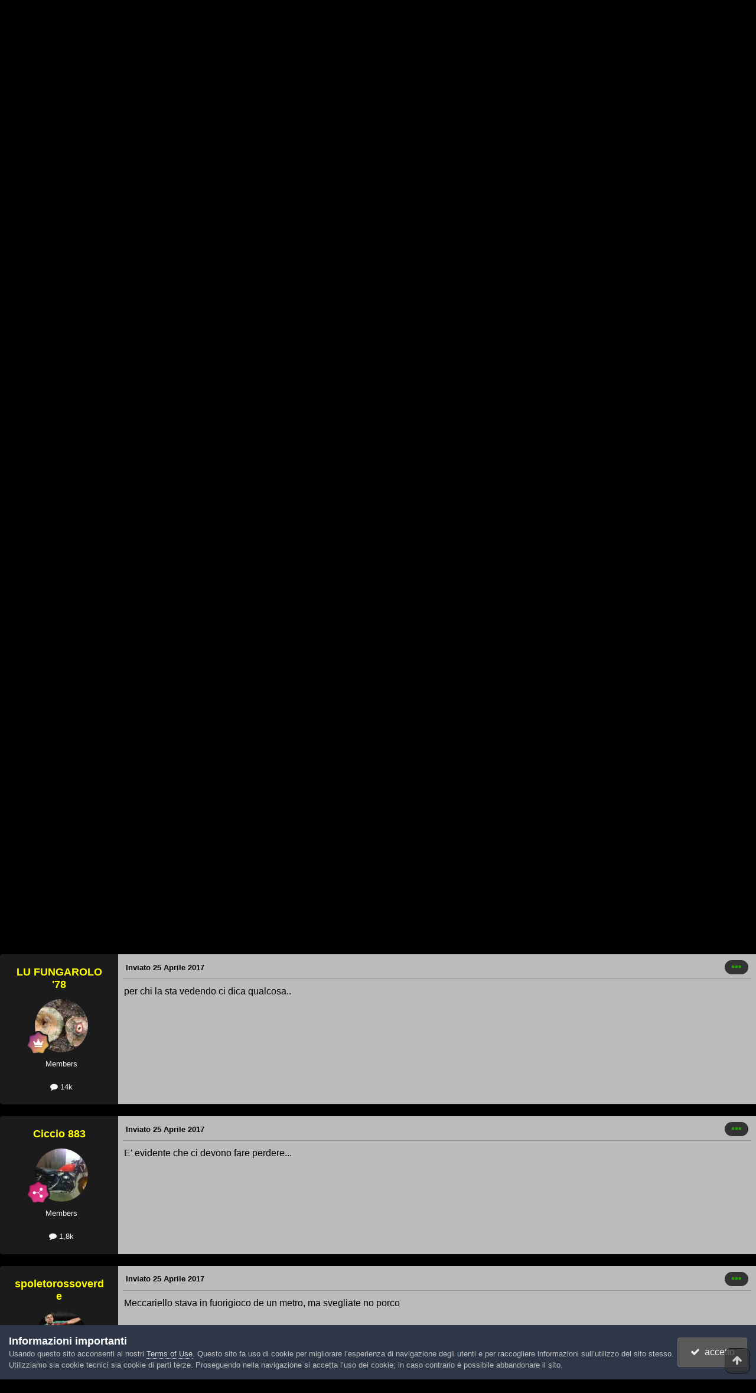

--- FILE ---
content_type: text/html;charset=UTF-8
request_url: https://www.rossoverdi.com/index.php?/topic/80530-prescia-rus-ternana-rama-live-scoreggia-abc-prova/page/11/&tab=comments
body_size: 24236
content:
<!DOCTYPE html>
<html lang="it-IT" dir="ltr">
	<head>
		<meta charset="utf-8">
        
		<title>Prescia Rus-Ternana Rama live Score..ggia Abc prova - Pagina 11 - Solo la Ternana! - Rossoverdi.com</title>
		
		
		
		

	<meta name="viewport" content="width=device-width, initial-scale=1">



	<meta name="twitter:card" content="summary_large_image" />




	
		
			
				<meta property="og:title" content="Prescia Rus-Ternana Rama live Score..ggia Abc prova">
			
		
	

	
		
			
				<meta property="og:type" content="website">
			
		
	

	
		
			
				<meta property="og:url" content="https://www.rossoverdi.com/index.php?/topic/80530-prescia-rus-ternana-rama-live-scoreggia-abc-prova/">
			
		
	

	
		
			
				<meta property="og:updated_time" content="2017-04-28T04:05:57Z">
			
		
	

	
		
			
				<meta name="keywords" content="live">
			
		
	

	
		
			
				<meta property="og:image" content="https://www.rossoverdi.com/uploads/monthly_04_2017/post-992-0-45138600-1493282159.jpg">
			
		
	

	
		
			
				<meta property="og:site_name" content="Rossoverdi.com">
			
		
	

	
		
			
				<meta property="og:locale" content="it_IT">
			
		
	


	
		<link rel="first" href="https://www.rossoverdi.com/index.php?/topic/80530-prescia-rus-ternana-rama-live-scoreggia-abc-prova/" />
	

	
		<link rel="prev" href="https://www.rossoverdi.com/index.php?/topic/80530-prescia-rus-ternana-rama-live-scoreggia-abc-prova/page/10/" />
	

	
		<link rel="next" href="https://www.rossoverdi.com/index.php?/topic/80530-prescia-rus-ternana-rama-live-scoreggia-abc-prova/page/12/" />
	

	
		<link rel="last" href="https://www.rossoverdi.com/index.php?/topic/80530-prescia-rus-ternana-rama-live-scoreggia-abc-prova/page/19/" />
	

	
		<link rel="canonical" href="https://www.rossoverdi.com/index.php?/topic/80530-prescia-rus-ternana-rama-live-scoreggia-abc-prova/page/11/" />
	





<link rel="manifest" href="https://www.rossoverdi.com/index.php?/manifest.webmanifest/">
<meta name="msapplication-config" content="https://www.rossoverdi.com/index.php?/browserconfig.xml/">
<meta name="msapplication-starturl" content="/">
<meta name="application-name" content="Rossoverdi.com">
<meta name="apple-mobile-web-app-title" content="Rossoverdi.com">

	<meta name="theme-color" content="#000000">










<link rel="preload" href="//www.rossoverdi.com/applications/core/interface/font/fontawesome-webfont.woff2?v=4.7.0" as="font" crossorigin="anonymous">
		




	<link rel='stylesheet' href='https://www.rossoverdi.com/uploads/css_built_17/341e4a57816af3ba440d891ca87450ff_framework.css?v=6c938603e51763153304' media='all'>

	<link rel='stylesheet' href='https://www.rossoverdi.com/uploads/css_built_17/05e81b71abe4f22d6eb8d1a929494829_responsive.css?v=6c938603e51763153304' media='all'>

	<link rel='stylesheet' href='https://www.rossoverdi.com/uploads/css_built_17/20446cf2d164adcc029377cb04d43d17_flags.css?v=6c938603e51763153304' media='all'>

	<link rel='stylesheet' href='https://www.rossoverdi.com/uploads/css_built_17/90eb5adf50a8c640f633d47fd7eb1778_core.css?v=6c938603e51763153304' media='all'>

	<link rel='stylesheet' href='https://www.rossoverdi.com/uploads/css_built_17/5a0da001ccc2200dc5625c3f3934497d_core_responsive.css?v=6c938603e51763153304' media='all'>

	<link rel='stylesheet' href='https://www.rossoverdi.com/uploads/css_built_17/62e269ced0fdab7e30e026f1d30ae516_forums.css?v=6c938603e51763153304' media='all'>

	<link rel='stylesheet' href='https://www.rossoverdi.com/uploads/css_built_17/76e62c573090645fb99a15a363d8620e_forums_responsive.css?v=6c938603e51763153304' media='all'>

	<link rel='stylesheet' href='https://www.rossoverdi.com/uploads/css_built_17/ebdea0c6a7dab6d37900b9190d3ac77b_topics.css?v=6c938603e51763153304' media='all'>





<link rel='stylesheet' href='https://www.rossoverdi.com/uploads/css_built_17/258adbb6e4f3e83cd3b355f84e3fa002_custom.css?v=6c938603e51763153304' media='all'>




		
		

	
	<link rel='shortcut icon' href='https://www.rossoverdi.com/uploads/monthly_2018_06/favicon.ico.aced4d5c758faf7464f37a613e694801.ico' type="image/x-icon">

	</head>
	<body class='ipsApp ipsApp_front ipsJS_none ipsClearfix' data-controller='core.front.core.app' data-message="" data-pageApp='forums' data-pageLocation='front' data-pageModule='forums' data-pageController='topic' data-pageID='80530'  >
		
        

        

		<a href='#ipsLayout_mainArea' class='ipsHide' title='Vai al contenuto principale di questa pagina' accesskey='m'>Vai al contenuto</a>
		





		<div id='ipsLayout_header' class='ipsClearfix'>
			<header>
				<div class='ipsLayout_container'>
					


<a href='https://www.rossoverdi.com/' id='elLogo' accesskey='1'><img src="https://www.rossoverdi.com/uploads/monthly_2025_10/rv_logo.png.c7e4d09807b206742a4637c43f6da3d0.png" alt='Rossoverdi.com'></a>

					
						

	<ul id='elUserNav' class='ipsList_inline cSignedOut ipsResponsive_showDesktop'>
		
        
		
        
        
            
            <li id='elSignInLink'>
                <a href='https://www.rossoverdi.com/index.php?/login/' data-ipsMenu-closeOnClick="false" data-ipsMenu id='elUserSignIn'>
                    Hai già un account? Accedi &nbsp;<i class='fa fa-caret-down'></i>
                </a>
                
<div id='elUserSignIn_menu' class='ipsMenu ipsMenu_auto ipsHide'>
	<form accept-charset='utf-8' method='post' action='https://www.rossoverdi.com/index.php?/login/'>
		<input type="hidden" name="csrfKey" value="111c8de89bb79dc305aece2690f1e762">
		<input type="hidden" name="ref" value="aHR0cHM6Ly93d3cucm9zc292ZXJkaS5jb20vaW5kZXgucGhwPy90b3BpYy84MDUzMC1wcmVzY2lhLXJ1cy10ZXJuYW5hLXJhbWEtbGl2ZS1zY29yZWdnaWEtYWJjLXByb3ZhL3BhZ2UvMTEvJnRhYj1jb21tZW50cw==">
		<div data-role="loginForm">
			
			
			
				<div class='ipsColumns ipsColumns_noSpacing'>
					<div class='ipsColumn ipsColumn_wide' id='elUserSignIn_internal'>
						
<div class="ipsPad ipsForm ipsForm_vertical">
	<h4 class="ipsType_sectionHead">Accedi</h4>
	<br><br>
	<ul class='ipsList_reset'>
		<li class="ipsFieldRow ipsFieldRow_noLabel ipsFieldRow_fullWidth">
			
			
				<input type="text" placeholder="Nome visualizzato" name="auth" autocomplete="username">
			
		</li>
		<li class="ipsFieldRow ipsFieldRow_noLabel ipsFieldRow_fullWidth">
			<input type="password" placeholder="Password" name="password" autocomplete="current-password">
		</li>
		<li class="ipsFieldRow ipsFieldRow_checkbox ipsClearfix">
			<span class="ipsCustomInput">
				<input type="checkbox" name="remember_me" id="remember_me_checkbox" value="1" checked aria-checked="true">
				<span></span>
			</span>
			<div class="ipsFieldRow_content">
				<label class="ipsFieldRow_label" for="remember_me_checkbox">Ricordami</label>
				<span class="ipsFieldRow_desc">Non consigliato su computer condivisi</span>
			</div>
		</li>
		<li class="ipsFieldRow ipsFieldRow_fullWidth">
			<button type="submit" name="_processLogin" value="usernamepassword" class="ipsButton ipsButton_primary ipsButton_small" id="elSignIn_submit">Accedi</button>
			
				<p class="ipsType_right ipsType_small">
					
						<a href='https://www.rossoverdi.com/index.php?/lostpassword/' data-ipsDialog data-ipsDialog-title='Hai dimenticato la password?'>
					
					Hai dimenticato la password?</a>
				</p>
			
		</li>
	</ul>
</div>
					</div>
					<div class='ipsColumn ipsColumn_wide'>
						<div class='ipsPadding' id='elUserSignIn_external'>
							<div class='ipsAreaBackground_light ipsPadding:half'>
								
								
									<div class='ipsType_center ipsMargin_top:half'>
										

<button type="submit" name="_processLogin" value="8" class='ipsButton ipsButton_verySmall ipsButton_fullWidth ipsSocial ipsSocial_google' style="background-color: #4285F4">
	
		<span class='ipsSocial_icon'>
			
				<i class='fa fa-google'></i>
			
		</span>
		<span class='ipsSocial_text'>Collegati con Google</span>
	
</button>
									</div>
								
							</div>
						</div>
					</div>
				</div>
			
		</div>
	</form>
</div>
            </li>
            
        
		
			<li>
				
					<a href='https://www.rossoverdi.com/index.php?/register/' data-ipsDialog data-ipsDialog-size='narrow' data-ipsDialog-title='Registrati' id='elRegisterButton' class='ipsButton ipsButton_normal ipsButton_primary'>Registrati</a>
				
			</li>
		
	</ul>

						
<ul class='ipsMobileHamburger ipsList_reset ipsResponsive_hideDesktop'>
	<li data-ipsDrawer data-ipsDrawer-drawerElem='#elMobileDrawer'>
		<a href='#'>
			
			
				
			
			
			
			<i class='fa fa-navicon'></i>
		</a>
	</li>
</ul>
					
				</div>
			</header>
			

	<nav data-controller='core.front.core.navBar' class='ipsNavBar_noSubBars ipsResponsive_showDesktop'>
		<div class='ipsNavBar_primary ipsLayout_container ipsNavBar_noSubBars'>
			<ul data-role="primaryNavBar" class='ipsClearfix'>
				


	
		
		
			
		
		<li class='ipsNavBar_active' data-active id='elNavSecondary_1' data-role="navBarItem" data-navApp="core" data-navExt="Menu">
			
			
				<a href="#" id="elNavigation_1" data-ipsMenu data-ipsMenu-appendTo='#elNavSecondary_1' data-ipsMenu-activeClass='ipsNavActive_menu' data-navItem-id="1" data-navDefault>
					Sezioni <i class="fa fa-caret-down"></i><span class='ipsNavBar_active__identifier'></span>
				</a>
				<ul id="elNavigation_1_menu" class="ipsMenu ipsMenu_auto ipsHide">
					

	

	
		
			<li class='ipsMenu_item' >
				<a href='https://www.rossoverdi.com/index.php' >
					Forum
				</a>
			</li>
		
	

	
		
			<li class='ipsMenu_item' >
				<a href='https://www.rossoverdi.com/index.php?/events/' >
					Eventi
				</a>
			</li>
		
	

	

	
		
			<li class='ipsMenu_item' >
				<a href='https://www.rossoverdi.com/index.php?/staff/' >
					Staff
				</a>
			</li>
		
	

	
		
			<li class='ipsMenu_item' >
				<a href='https://www.rossoverdi.com/index.php?/online/' >
					Utenti Online
				</a>
			</li>
		
	

	
		
			<li class='ipsMenu_item' >
				<a href='https://www.rossoverdi.com/index.php?/leaderboard/' >
					Classifica
				</a>
			</li>
		
	

				</ul>
			
			
		</li>
	
	

	
		
		
		<li  id='elNavSecondary_2' data-role="navBarItem" data-navApp="core" data-navExt="Menu">
			
			
				<a href="#" id="elNavigation_2" data-ipsMenu data-ipsMenu-appendTo='#elNavSecondary_2' data-ipsMenu-activeClass='ipsNavActive_menu' data-navItem-id="2" >
					Attività <i class="fa fa-caret-down"></i><span class='ipsNavBar_active__identifier'></span>
				</a>
				<ul id="elNavigation_2_menu" class="ipsMenu ipsMenu_auto ipsHide">
					

	
		
			<li class='ipsMenu_item' >
				<a href='https://www.rossoverdi.com/index.php?/discover/' >
					Tutte le Attività
				</a>
			</li>
		
	

	

	

	

	
		
			<li class='ipsMenu_item' >
				<a href='https://www.rossoverdi.com/index.php?/search/' >
					Cerca
				</a>
			</li>
		
	

	

				</ul>
			
			
		</li>
	
	

	
		
		
		<li  id='elNavSecondary_18' data-role="navBarItem" data-navApp="core" data-navExt="CustomItem">
			
			
				<a href="http://www.rossoverdi.com/solidarieta/"  data-navItem-id="18" >
					Beneficenza<span class='ipsNavBar_active__identifier'></span>
				</a>
			
			
		</li>
	
	

	
	

	
	

	
	

	
	

	
		
		
		<li  id='elNavSecondary_29' data-role="navBarItem" data-navApp="core" data-navExt="Menu">
			
			
				<a href="#" id="elNavigation_29" data-ipsMenu data-ipsMenu-appendTo='#elNavSecondary_29' data-ipsMenu-activeClass='ipsNavActive_menu' data-navItem-id="29" >
					Archivio <i class="fa fa-caret-down"></i><span class='ipsNavBar_active__identifier'></span>
				</a>
				<ul id="elNavigation_29_menu" class="ipsMenu ipsMenu_auto ipsHide">
					

	
		
			<li class='ipsMenu_item' >
				<a href='http://www.rossoverdi.com/videochat/' >
					Videochat
				</a>
			</li>
		
	

	
		
			<li class='ipsMenu_item' >
				<a href='http://www.rossoverdi.com/foto/' >
					Foto
				</a>
			</li>
		
	

	
		
			<li class='ipsMenu_item' >
				<a href='http://www.rossoverdi.com/links/' >
					Links
				</a>
			</li>
		
	

	

				</ul>
			
			
		</li>
	
	

	
		
		
		<li  id='elNavSecondary_24' data-role="navBarItem" data-navApp="core" data-navExt="CustomItem">
			
			
				<a href="https://www.rossoverdi.com/index.php?/contact/"  data-navItem-id="24" >
					Contattaci<span class='ipsNavBar_active__identifier'></span>
				</a>
			
			
		</li>
	
	

				<li class='ipsHide' id='elNavigationMore' data-role='navMore'>
					<a href='#' data-ipsMenu data-ipsMenu-appendTo='#elNavigationMore' id='elNavigationMore_dropdown'>Altro</a>
					<ul class='ipsNavBar_secondary ipsHide' data-role='secondaryNavBar'>
						<li class='ipsHide' id='elNavigationMore_more' data-role='navMore'>
							<a href='#' data-ipsMenu data-ipsMenu-appendTo='#elNavigationMore_more' id='elNavigationMore_more_dropdown'>Altro <i class='fa fa-caret-down'></i></a>
							<ul class='ipsHide ipsMenu ipsMenu_auto' id='elNavigationMore_more_dropdown_menu' data-role='moreDropdown'></ul>
						</li>
					</ul>
				</li>
			</ul>
			

	<div id="elSearchWrapper">
		<div id='elSearch' data-controller="core.front.core.quickSearch">
			<form accept-charset='utf-8' action='//www.rossoverdi.com/index.php?/search/&amp;do=quicksearch' method='post'>
                <input type='search' id='elSearchField' placeholder='Cerca...' name='q' autocomplete='off' aria-label='Cerca'>
                <details class='cSearchFilter'>
                    <summary class='cSearchFilter__text'></summary>
                    <ul class='cSearchFilter__menu'>
                        
                        <li><label><input type="radio" name="type" value="all" ><span class='cSearchFilter__menuText'>Ovunque</span></label></li>
                        
                            
                                <li><label><input type="radio" name="type" value='contextual_{&quot;type&quot;:&quot;forums_topic&quot;,&quot;nodes&quot;:1}' checked><span class='cSearchFilter__menuText'>Questo Forum</span></label></li>
                            
                                <li><label><input type="radio" name="type" value='contextual_{&quot;type&quot;:&quot;forums_topic&quot;,&quot;item&quot;:80530}' checked><span class='cSearchFilter__menuText'>Questo Topic</span></label></li>
                            
                        
                        
                            <li><label><input type="radio" name="type" value="core_statuses_status"><span class='cSearchFilter__menuText'>Aggiornamento di Stato</span></label></li>
                        
                            <li><label><input type="radio" name="type" value="forums_topic"><span class='cSearchFilter__menuText'>Discussioni</span></label></li>
                        
                            <li><label><input type="radio" name="type" value="calendar_event"><span class='cSearchFilter__menuText'>Eventi</span></label></li>
                        
                            <li><label><input type="radio" name="type" value="core_members"><span class='cSearchFilter__menuText'>Utenti</span></label></li>
                        
                    </ul>
                </details>
				<button class='cSearchSubmit' type="submit" aria-label='Cerca'><i class="fa fa-search"></i></button>
			</form>
		</div>
	</div>

		</div>
	</nav>

			
<ul id='elMobileNav' class='ipsResponsive_hideDesktop' data-controller='core.front.core.mobileNav'>
	
		
			
			
				
				
			
				
					<li id='elMobileBreadcrumb'>
						<a href='https://www.rossoverdi.com/index.php?/forum/1-solo-la-ternana/'>
							<span>Solo la Ternana!</span>
						</a>
					</li>
				
				
			
				
				
			
		
	
	
	
	<li >
		<a data-action="defaultStream" href='https://www.rossoverdi.com/index.php?/discover/'><i class="fa fa-newspaper-o" aria-hidden="true"></i></a>
	</li>

	

	
		<li class='ipsJS_show'>
			<a href='https://www.rossoverdi.com/index.php?/search/'><i class='fa fa-search'></i></a>
		</li>
	
</ul>
		</div>
		<main id='ipsLayout_body' class='ipsLayout_container'>
			<div id='ipsLayout_contentArea'>
				<div id='ipsLayout_contentWrapper'>
					
<nav class='ipsBreadcrumb ipsBreadcrumb_top ipsFaded_withHover'>
	

	<ul class='ipsList_inline ipsPos_right'>
		
		<li >
			<a data-action="defaultStream" class='ipsType_light '  href='https://www.rossoverdi.com/index.php?/discover/'><i class="fa fa-newspaper-o" aria-hidden="true"></i> <span>Tutte le Attività</span></a>
		</li>
		
	</ul>

	<ul data-role="breadcrumbList">
		<li>
			<a title="Indice" href='https://www.rossoverdi.com/'>
				<span>Indice <i class='fa fa-angle-right'></i></span>
			</a>
		</li>
		
		
			<li>
				
					<a href='https://www.rossoverdi.com/index.php?/forum/20-ternana/'>
						<span>Ternana <i class='fa fa-angle-right' aria-hidden="true"></i></span>
					</a>
				
			</li>
		
			<li>
				
					<a href='https://www.rossoverdi.com/index.php?/forum/1-solo-la-ternana/'>
						<span>Solo la Ternana! <i class='fa fa-angle-right' aria-hidden="true"></i></span>
					</a>
				
			</li>
		
			<li>
				
					Prescia Rus-Ternana Rama live Score..ggia Abc prova
				
			</li>
		
	</ul>
</nav>
					
					<div id='ipsLayout_mainArea'>
						
						
						
						

	




						



<div class='ipsPageHeader ipsResponsive_pull ipsBox ipsPadding sm:ipsPadding:half ipsMargin_bottom'>
		
	
	<div class='ipsFlex ipsFlex-ai:center ipsFlex-fw:wrap ipsGap:4'>
		<div class='ipsFlex-flex:11'>
			<h1 class='ipsType_pageTitle ipsContained_container'>
				

				
				
					<span class='ipsType_break ipsContained'>
						<span>Prescia Rus-Ternana Rama live Score..ggia Abc prova</span>
					</span>
				
			</h1>
			
			
				


	
		<ul class='ipsTags ipsList_inline ' >
			
				
					

<li >
	
	<a href="https://www.rossoverdi.com/index.php?/search/&amp;tags=live" class='ipsTag' title="Trova altri contenuti taggati con 'live'" rel="tag" data-tag-label="live"><span>live</span></a>
	
</li>
				
			
			
		</ul>
		
	

			
		</div>
		
			<div class='ipsFlex-flex:00 ipsType_light'>
				
				
<div  class='ipsClearfix ipsRating  ipsRating_veryLarge'>
	
	<ul class='ipsRating_collective'>
		
			
				<li class='ipsRating_off'>
					<i class='fa fa-star'></i>
				</li>
			
		
			
				<li class='ipsRating_off'>
					<i class='fa fa-star'></i>
				</li>
			
		
			
				<li class='ipsRating_off'>
					<i class='fa fa-star'></i>
				</li>
			
		
			
				<li class='ipsRating_off'>
					<i class='fa fa-star'></i>
				</li>
			
		
			
				<li class='ipsRating_off'>
					<i class='fa fa-star'></i>
				</li>
			
		
	</ul>
</div>
			</div>
		
	</div>
	<hr class='ipsHr'>
	<div class='ipsPageHeader__meta ipsFlex ipsFlex-jc:between ipsFlex-ai:center ipsFlex-fw:wrap ipsGap:3'>
		<div class='ipsFlex-flex:11'>
			<div class='ipsPhotoPanel ipsPhotoPanel_mini ipsPhotoPanel_notPhone ipsClearfix'>
				


	<a href="https://www.rossoverdi.com/index.php?/profile/2386-scoppea/" rel="nofollow" data-ipsHover data-ipsHover-width="370" data-ipsHover-target="https://www.rossoverdi.com/index.php?/profile/2386-scoppea/&amp;do=hovercard" class="ipsUserPhoto ipsUserPhoto_mini" title="Visualizza il profilo di Scoppea">
		<img src='https://www.rossoverdi.com/uploads/monthly_2023_02/270009686_2103068419868720_6382009834925825165_n.thumb.jpg.280b9af7fa6f40ee6e402c96a4ce5bf1.jpg' alt='Scoppea' loading="lazy">
	</a>

				<div>
					<p class='ipsType_reset ipsType_blendLinks'>
						<span class='ipsType_normal'>
						
							<strong>Da 


<a href='https://www.rossoverdi.com/index.php?/profile/2386-scoppea/' rel="nofollow" data-ipsHover data-ipsHover-width='370' data-ipsHover-target='https://www.rossoverdi.com/index.php?/profile/2386-scoppea/&amp;do=hovercard&amp;referrer=https%253A%252F%252Fwww.rossoverdi.com%252Findex.php%253F%252Ftopic%252F80530-prescia-rus-ternana-rama-live-scoreggia-abc-prova%252Fpage%252F11%252F%2526tab%253Dcomments' title="Visualizza il profilo di Scoppea" class="ipsType_break">Scoppea</a></strong><br />
							<span class='ipsType_light'><time datetime='2017-04-25T07:15:59Z' title='25/04/2017 07:15' data-short='8 anni'>25 Aprile 2017</time> in <a href="https://www.rossoverdi.com/index.php?/forum/1-solo-la-ternana/">Solo la Ternana!</a></span>
						
						</span>
					</p>
				</div>
			</div>
		</div>
		
			<div class='ipsFlex-flex:01 ipsResponsive_hidePhone'>
				<div class='ipsShareLinks'>
					
						


    <a href='#elShareItem_1052505354_menu' id='elShareItem_1052505354' data-ipsMenu class='ipsShareButton ipsButton ipsButton_verySmall ipsButton_link ipsButton_link--light'>
        <span><i class='fa fa-share-alt'></i></span> &nbsp;Condividi
    </a>

    <div class='ipsPadding ipsMenu ipsMenu_normal ipsHide' id='elShareItem_1052505354_menu' data-controller="core.front.core.sharelink">
        
        
        <span data-ipsCopy data-ipsCopy-flashmessage>
            <a href="https://www.rossoverdi.com/index.php?/topic/80530-prescia-rus-ternana-rama-live-scoreggia-abc-prova/" class="ipsButton ipsButton_light ipsButton_small ipsButton_fullWidth" data-role="copyButton" data-clipboard-text="https://www.rossoverdi.com/index.php?/topic/80530-prescia-rus-ternana-rama-live-scoreggia-abc-prova/" data-ipstooltip title='Copia link in Clipboard'><i class="fa fa-clone"></i> https://www.rossoverdi.com/index.php?/topic/80530-prescia-rus-ternana-rama-live-scoreggia-abc-prova/</a>
        </span>
        <ul class='ipsShareLinks ipsMargin_top:half'>
            
                <li>
<a href="https://x.com/share?url=https%3A%2F%2Fwww.rossoverdi.com%2Findex.php%3F%2Ftopic%2F80530-prescia-rus-ternana-rama-live-scoreggia-abc-prova%2F" class="cShareLink cShareLink_x" target="_blank" data-role="shareLink" title='Share on X' data-ipsTooltip rel='nofollow noopener'>
    <i class="fa fa-x"></i>
</a></li>
            
                <li>
<a href="https://www.facebook.com/sharer/sharer.php?u=https%3A%2F%2Fwww.rossoverdi.com%2Findex.php%3F%2Ftopic%2F80530-prescia-rus-ternana-rama-live-scoreggia-abc-prova%2F" class="cShareLink cShareLink_facebook" target="_blank" data-role="shareLink" title='Condividi su Facebook' data-ipsTooltip rel='noopener nofollow'>
	<i class="fa fa-facebook"></i>
</a></li>
            
                <li>
<a href="https://www.reddit.com/submit?url=https%3A%2F%2Fwww.rossoverdi.com%2Findex.php%3F%2Ftopic%2F80530-prescia-rus-ternana-rama-live-scoreggia-abc-prova%2F&amp;title=Prescia+Rus-Ternana+Rama+live+Score..ggia+Abc+prova" rel="nofollow noopener" class="cShareLink cShareLink_reddit" target="_blank" title='Condividi su Reddit' data-ipsTooltip>
	<i class="fa fa-reddit"></i>
</a></li>
            
                <li>
<a href="mailto:?subject=Prescia%20Rus-Ternana%20Rama%20live%20Score..ggia%20Abc%20prova&body=https%3A%2F%2Fwww.rossoverdi.com%2Findex.php%3F%2Ftopic%2F80530-prescia-rus-ternana-rama-live-scoreggia-abc-prova%2F" rel='nofollow' class='cShareLink cShareLink_email' title='Condividi via email' data-ipsTooltip>
	<i class="fa fa-envelope"></i>
</a></li>
            
                <li>
<a href="https://pinterest.com/pin/create/button/?url=https://www.rossoverdi.com/index.php?/topic/80530-prescia-rus-ternana-rama-live-scoreggia-abc-prova/&amp;media=" class="cShareLink cShareLink_pinterest" rel="nofollow noopener" target="_blank" data-role="shareLink" title='Condividi su Pinterest' data-ipsTooltip>
	<i class="fa fa-pinterest"></i>
</a></li>
            
        </ul>
        
            <hr class='ipsHr'>
            <button class='ipsHide ipsButton ipsButton_verySmall ipsButton_light ipsButton_fullWidth ipsMargin_top:half' data-controller='core.front.core.webshare' data-role='webShare' data-webShareTitle='Prescia Rus-Ternana Rama live Score..ggia Abc prova' data-webShareText='Prescia Rus-Ternana Rama live Score..ggia Abc prova' data-webShareUrl='https://www.rossoverdi.com/index.php?/topic/80530-prescia-rus-ternana-rama-live-scoreggia-abc-prova/'>Altre opzioni di condivisione...</button>
        
    </div>

					
					
                    

					



					

<div data-followApp='forums' data-followArea='topic' data-followID='80530' data-controller='core.front.core.followButton'>
	

	<a href='https://www.rossoverdi.com/index.php?/login/' rel="nofollow" class="ipsFollow ipsPos_middle ipsButton ipsButton_light ipsButton_verySmall " data-role="followButton" data-ipsTooltip title='Accedi per seguire questo'>
		<span>Seguaci</span>
		<span class='ipsCommentCount'>2</span>
	</a>

</div>
				</div>
			</div>
					
	</div>
	
	
</div>








<div class='ipsClearfix'>
	<ul class="ipsToolList ipsToolList_horizontal ipsClearfix ipsSpacer_both ipsResponsive_hidePhone">
		
		
		
	</ul>
</div>

<div id='comments' data-controller='core.front.core.commentFeed,forums.front.topic.view, core.front.core.ignoredComments' data-autoPoll data-baseURL='https://www.rossoverdi.com/index.php?/topic/80530-prescia-rus-ternana-rama-live-scoreggia-abc-prova/'  data-feedID='topic-80530' class='cTopic ipsClear ipsSpacer_top'>
	
			

				<div class="ipsBox ipsResponsive_pull ipsPadding:half ipsClearfix ipsClear ipsMargin_bottom">
					
					
						


	
	<ul class='ipsPagination' id='elPagination_0ecfc38230901a60714025e4ac65f83f_1645185930' data-ipsPagination-seoPagination='true' data-pages='19' data-ipsPagination  data-ipsPagination-pages="19" data-ipsPagination-perPage='30'>
		
			
				<li class='ipsPagination_first'><a href='https://www.rossoverdi.com/index.php?/topic/80530-prescia-rus-ternana-rama-live-scoreggia-abc-prova/#comments' rel="first" data-page='1' data-ipsTooltip title='Prima pagina'><i class='fa fa-angle-double-left'></i></a></li>
				<li class='ipsPagination_prev'><a href='https://www.rossoverdi.com/index.php?/topic/80530-prescia-rus-ternana-rama-live-scoreggia-abc-prova/page/10/#comments' rel="prev" data-page='10' data-ipsTooltip title='Pagina precedente'>Prec</a></li>
				
					<li class='ipsPagination_page'><a href='https://www.rossoverdi.com/index.php?/topic/80530-prescia-rus-ternana-rama-live-scoreggia-abc-prova/page/6/#comments' data-page='6'>6</a></li>
				
					<li class='ipsPagination_page'><a href='https://www.rossoverdi.com/index.php?/topic/80530-prescia-rus-ternana-rama-live-scoreggia-abc-prova/page/7/#comments' data-page='7'>7</a></li>
				
					<li class='ipsPagination_page'><a href='https://www.rossoverdi.com/index.php?/topic/80530-prescia-rus-ternana-rama-live-scoreggia-abc-prova/page/8/#comments' data-page='8'>8</a></li>
				
					<li class='ipsPagination_page'><a href='https://www.rossoverdi.com/index.php?/topic/80530-prescia-rus-ternana-rama-live-scoreggia-abc-prova/page/9/#comments' data-page='9'>9</a></li>
				
					<li class='ipsPagination_page'><a href='https://www.rossoverdi.com/index.php?/topic/80530-prescia-rus-ternana-rama-live-scoreggia-abc-prova/page/10/#comments' data-page='10'>10</a></li>
				
			
			<li class='ipsPagination_page ipsPagination_active'><a href='https://www.rossoverdi.com/index.php?/topic/80530-prescia-rus-ternana-rama-live-scoreggia-abc-prova/page/11/#comments' data-page='11'>11</a></li>
			
				
					<li class='ipsPagination_page'><a href='https://www.rossoverdi.com/index.php?/topic/80530-prescia-rus-ternana-rama-live-scoreggia-abc-prova/page/12/#comments' data-page='12'>12</a></li>
				
					<li class='ipsPagination_page'><a href='https://www.rossoverdi.com/index.php?/topic/80530-prescia-rus-ternana-rama-live-scoreggia-abc-prova/page/13/#comments' data-page='13'>13</a></li>
				
					<li class='ipsPagination_page'><a href='https://www.rossoverdi.com/index.php?/topic/80530-prescia-rus-ternana-rama-live-scoreggia-abc-prova/page/14/#comments' data-page='14'>14</a></li>
				
					<li class='ipsPagination_page'><a href='https://www.rossoverdi.com/index.php?/topic/80530-prescia-rus-ternana-rama-live-scoreggia-abc-prova/page/15/#comments' data-page='15'>15</a></li>
				
					<li class='ipsPagination_page'><a href='https://www.rossoverdi.com/index.php?/topic/80530-prescia-rus-ternana-rama-live-scoreggia-abc-prova/page/16/#comments' data-page='16'>16</a></li>
				
				<li class='ipsPagination_next'><a href='https://www.rossoverdi.com/index.php?/topic/80530-prescia-rus-ternana-rama-live-scoreggia-abc-prova/page/12/#comments' rel="next" data-page='12' data-ipsTooltip title='Pagina successiva'>Avanti</a></li>
				<li class='ipsPagination_last'><a href='https://www.rossoverdi.com/index.php?/topic/80530-prescia-rus-ternana-rama-live-scoreggia-abc-prova/page/19/#comments' rel="last" data-page='19' data-ipsTooltip title='Ultima pagina'><i class='fa fa-angle-double-right'></i></a></li>
			
			
				<li class='ipsPagination_pageJump'>
					<a href='#' data-ipsMenu data-ipsMenu-closeOnClick='false' data-ipsMenu-appendTo='#elPagination_0ecfc38230901a60714025e4ac65f83f_1645185930' id='elPagination_0ecfc38230901a60714025e4ac65f83f_1645185930_jump'>Pagina 11 di 19 &nbsp;<i class='fa fa-caret-down'></i></a>
					<div class='ipsMenu ipsMenu_narrow ipsPadding ipsHide' id='elPagination_0ecfc38230901a60714025e4ac65f83f_1645185930_jump_menu'>
						<form accept-charset='utf-8' method='post' action='https://www.rossoverdi.com/index.php?/topic/80530-prescia-rus-ternana-rama-live-scoreggia-abc-prova/#comments' data-role="pageJump" data-baseUrl='#'>
							<ul class='ipsForm ipsForm_horizontal'>
								<li class='ipsFieldRow'>
									<input type='number' min='1' max='19' placeholder='Pagina numero' class='ipsField_fullWidth' name='page'>
								</li>
								<li class='ipsFieldRow ipsFieldRow_fullWidth'>
									<input type='submit' class='ipsButton_fullWidth ipsButton ipsButton_verySmall ipsButton_primary' value='Vai'>
								</li>
							</ul>
						</form>
					</div>
				</li>
			
		
	</ul>

					
				</div>
			
	

	

<div data-controller='core.front.core.recommendedComments' data-url='https://www.rossoverdi.com/index.php?/topic/80530-prescia-rus-ternana-rama-live-scoreggia-abc-prova/&amp;recommended=comments' class='ipsRecommendedComments ipsHide'>
	<div data-role="recommendedComments">
		<h2 class='ipsType_sectionHead ipsType_large ipsType_bold ipsMargin_bottom'>Messaggi raccomandati</h2>
		
	</div>
</div>
	
	<div id="elPostFeed" data-role='commentFeed' data-controller='core.front.core.moderation' >
		<form action="https://www.rossoverdi.com/index.php?/topic/80530-prescia-rus-ternana-rama-live-scoreggia-abc-prova/page/11/&amp;csrfKey=111c8de89bb79dc305aece2690f1e762&amp;do=multimodComment" method="post" data-ipsPageAction data-role='moderationTools'>
			
			
				

					

					
					



<a id='findComment-2818113'></a>
<a id='comment-2818113'></a>
<article  id='elComment_2818113' class='cPost ipsBox ipsResponsive_pull  ipsComment  ipsComment_parent ipsClearfix ipsClear ipsColumns ipsColumns_noSpacing ipsColumns_collapsePhone    '>
	

	

	<div class='cAuthorPane_mobile ipsResponsive_showPhone'>
		<div class='cAuthorPane_photo'>
			<div class='cAuthorPane_photoWrap'>
				


	<a href="https://www.rossoverdi.com/index.php?/profile/6517-crossdisussi/" rel="nofollow" data-ipsHover data-ipsHover-width="370" data-ipsHover-target="https://www.rossoverdi.com/index.php?/profile/6517-crossdisussi/&amp;do=hovercard" class="ipsUserPhoto ipsUserPhoto_large" title="Visualizza il profilo di CrossdiSussi">
		<img src='https://www.rossoverdi.com/uploads/profile/photo-thumb-6517.jpeg' alt='CrossdiSussi' loading="lazy">
	</a>

				
				
					<a href="https://www.rossoverdi.com/index.php?/profile/6517-crossdisussi/badges/" rel="nofollow">
						
<img src='https://www.rossoverdi.com/uploads/monthly_2025_10/13_Veteran.svg' loading="lazy" alt="Amministratore Delegato" class="cAuthorPane_badge cAuthorPane_badge--rank ipsOutline ipsOutline:2px" data-ipsTooltip title="Grado: Amministratore Delegato (13/14)">
					</a>
				
			</div>
		</div>
		<div class='cAuthorPane_content'>
			<h3 class='ipsType_sectionHead cAuthorPane_author ipsType_break ipsType_blendLinks ipsFlex ipsFlex-ai:center'>
				


<a href='https://www.rossoverdi.com/index.php?/profile/6517-crossdisussi/' rel="nofollow" data-ipsHover data-ipsHover-width='370' data-ipsHover-target='https://www.rossoverdi.com/index.php?/profile/6517-crossdisussi/&amp;do=hovercard&amp;referrer=https%253A%252F%252Fwww.rossoverdi.com%252Findex.php%253F%252Ftopic%252F80530-prescia-rus-ternana-rama-live-scoreggia-abc-prova%252Fpage%252F11%252F%2526tab%253Dcomments' title="Visualizza il profilo di CrossdiSussi" class="ipsType_break">CrossdiSussi</a>
			</h3>
			<div class='ipsType_light ipsType_reset'>
			    <a href='https://www.rossoverdi.com/index.php?/topic/80530-prescia-rus-ternana-rama-live-scoreggia-abc-prova/page/11/#findComment-2818113' rel="nofollow" class='ipsType_blendLinks'>Inviato <time datetime='2017-04-25T14:52:13Z' title='25/04/2017 14:52' data-short='8 anni'>25 Aprile 2017</time></a>
				
			</div>
		</div>
	</div>
	<aside class='ipsComment_author cAuthorPane ipsColumn ipsColumn_medium ipsResponsive_hidePhone'>
		<h3 class='ipsType_sectionHead cAuthorPane_author ipsType_blendLinks ipsType_break'><strong>


<a href='https://www.rossoverdi.com/index.php?/profile/6517-crossdisussi/' rel="nofollow" data-ipsHover data-ipsHover-width='370' data-ipsHover-target='https://www.rossoverdi.com/index.php?/profile/6517-crossdisussi/&amp;do=hovercard&amp;referrer=https%253A%252F%252Fwww.rossoverdi.com%252Findex.php%253F%252Ftopic%252F80530-prescia-rus-ternana-rama-live-scoreggia-abc-prova%252Fpage%252F11%252F%2526tab%253Dcomments' title="Visualizza il profilo di CrossdiSussi" class="ipsType_break">CrossdiSussi</a></strong>
			
		</h3>
		<ul class='cAuthorPane_info ipsList_reset'>
			<li data-role='photo' class='cAuthorPane_photo'>
				<div class='cAuthorPane_photoWrap'>
					


	<a href="https://www.rossoverdi.com/index.php?/profile/6517-crossdisussi/" rel="nofollow" data-ipsHover data-ipsHover-width="370" data-ipsHover-target="https://www.rossoverdi.com/index.php?/profile/6517-crossdisussi/&amp;do=hovercard" class="ipsUserPhoto ipsUserPhoto_large" title="Visualizza il profilo di CrossdiSussi">
		<img src='https://www.rossoverdi.com/uploads/profile/photo-thumb-6517.jpeg' alt='CrossdiSussi' loading="lazy">
	</a>

					
					
						
<img src='https://www.rossoverdi.com/uploads/monthly_2025_10/13_Veteran.svg' loading="lazy" alt="Amministratore Delegato" class="cAuthorPane_badge cAuthorPane_badge--rank ipsOutline ipsOutline:2px" data-ipsTooltip title="Grado: Amministratore Delegato (13/14)">
					
				</div>
			</li>
			
				<li data-role='group'>Members</li>
				
			
			
				<li data-role='stats' class='ipsMargin_top'>
					<ul class="ipsList_reset ipsType_light ipsFlex ipsFlex-ai:center ipsFlex-jc:center ipsGap_row:2 cAuthorPane_stats">
						<li>
							
								<a href="https://www.rossoverdi.com/index.php?/profile/6517-crossdisussi/content/" rel="nofollow" title="  15.826 messaggi" data-ipsTooltip class="ipsType_blendLinks">
							
								<i class="fa fa-comment"></i> 15,8k
							
								</a>
							
						</li>
						
					</ul>
				</li>
			
			
				

	
	<li data-role='custom-field' class='ipsResponsive_hidePhone ipsType_break'>
		
Città: Terni Nord<br>
	</li>
	

			
		</ul>
	</aside>
	<div class='ipsColumn ipsColumn_fluid ipsMargin:none'>
		

<div id='comment-2818113_wrap' data-controller='core.front.core.comment' data-commentApp='forums' data-commentType='forums' data-commentID="2818113" data-quoteData='{&quot;userid&quot;:6517,&quot;username&quot;:&quot;CrossdiSussi&quot;,&quot;timestamp&quot;:1493131933,&quot;contentapp&quot;:&quot;forums&quot;,&quot;contenttype&quot;:&quot;forums&quot;,&quot;contentid&quot;:80530,&quot;contentclass&quot;:&quot;forums_Topic&quot;,&quot;contentcommentid&quot;:2818113}' class='ipsComment_content ipsType_medium'>

	<div class='ipsComment_meta ipsType_light ipsFlex ipsFlex-ai:center ipsFlex-jc:between ipsFlex-fd:row-reverse'>
		<div class='ipsType_light ipsType_reset ipsType_blendLinks ipsComment_toolWrap'>
			<div class='ipsResponsive_hidePhone ipsComment_badges'>
				<ul class='ipsList_reset ipsFlex ipsFlex-jc:end ipsFlex-fw:wrap ipsGap:2 ipsGap_row:1'>
					
					
					
					
					
				</ul>
			</div>
			<ul class='ipsList_reset ipsComment_tools'>
				<li>
					<a href='#elControls_2818113_menu' class='ipsComment_ellipsis' id='elControls_2818113' title='Più opzioni...' data-ipsMenu data-ipsMenu-appendTo='#comment-2818113_wrap'><i class='fa fa-ellipsis-h'></i></a>
					<ul id='elControls_2818113_menu' class='ipsMenu ipsMenu_narrow ipsHide'>
						
							<li class='ipsMenu_item'><a href='https://www.rossoverdi.com/index.php?/topic/80530-prescia-rus-ternana-rama-live-scoreggia-abc-prova/&amp;do=reportComment&amp;comment=2818113' data-ipsDialog data-ipsDialog-remoteSubmit data-ipsDialog-size='medium' data-ipsDialog-flashMessage='Grazie per la segnalazione.' data-ipsDialog-title="Segnala messaggio" data-action='reportComment' title='Segnala questo contenuto'>Segnala</a></li>
						
						
                        
						
						
						
							
								
							
							
							
							
							
							
						
					</ul>
				</li>
				
			</ul>
		</div>

		<div class='ipsType_reset ipsResponsive_hidePhone'>
		   
		   Inviato <time datetime='2017-04-25T14:52:13Z' title='25/04/2017 14:52' data-short='8 anni'>25 Aprile 2017</time>
		   
			
			<span class='ipsResponsive_hidePhone'>
				
				
			</span>
		</div>
	</div>

	

    

	<div class='cPost_contentWrap'>
		
		<div data-role='commentContent' class='ipsType_normal ipsType_richText ipsPadding_bottom ipsContained' data-controller='core.front.core.lightboxedImages'>
			<p>Pezzo di merda. Tre di recupero. Minimo sindacale</p>

			
		</div>

		

		
			

		
	</div>

	
    
</div>
	</div>
</article>
					
					
					
				

					

					
					



<a id='findComment-2818114'></a>
<a id='comment-2818114'></a>
<article  id='elComment_2818114' class='cPost ipsBox ipsResponsive_pull  ipsComment  ipsComment_parent ipsClearfix ipsClear ipsColumns ipsColumns_noSpacing ipsColumns_collapsePhone    '>
	

	

	<div class='cAuthorPane_mobile ipsResponsive_showPhone'>
		<div class='cAuthorPane_photo'>
			<div class='cAuthorPane_photoWrap'>
				


	<a href="https://www.rossoverdi.com/index.php?/profile/2728-e-quillu-je-deeaa/" rel="nofollow" data-ipsHover data-ipsHover-width="370" data-ipsHover-target="https://www.rossoverdi.com/index.php?/profile/2728-e-quillu-je-deeaa/&amp;do=hovercard" class="ipsUserPhoto ipsUserPhoto_large" title="Visualizza il profilo di E quillu je deeaa!!!">
		<img src='https://www.rossoverdi.com/uploads/profile/photo-thumb-2728.png' alt='E quillu je deeaa!!!' loading="lazy">
	</a>

				
				
					<a href="https://www.rossoverdi.com/index.php?/profile/2728-e-quillu-je-deeaa/badges/" rel="nofollow">
						
<img src='https://www.rossoverdi.com/uploads/monthly_2025_10/13_Veteran.svg' loading="lazy" alt="Amministratore Delegato" class="cAuthorPane_badge cAuthorPane_badge--rank ipsOutline ipsOutline:2px" data-ipsTooltip title="Grado: Amministratore Delegato (13/14)">
					</a>
				
			</div>
		</div>
		<div class='cAuthorPane_content'>
			<h3 class='ipsType_sectionHead cAuthorPane_author ipsType_break ipsType_blendLinks ipsFlex ipsFlex-ai:center'>
				


<a href='https://www.rossoverdi.com/index.php?/profile/2728-e-quillu-je-deeaa/' rel="nofollow" data-ipsHover data-ipsHover-width='370' data-ipsHover-target='https://www.rossoverdi.com/index.php?/profile/2728-e-quillu-je-deeaa/&amp;do=hovercard&amp;referrer=https%253A%252F%252Fwww.rossoverdi.com%252Findex.php%253F%252Ftopic%252F80530-prescia-rus-ternana-rama-live-scoreggia-abc-prova%252Fpage%252F11%252F%2526tab%253Dcomments' title="Visualizza il profilo di E quillu je deeaa!!!" class="ipsType_break">E quillu je deeaa!!!</a>
			</h3>
			<div class='ipsType_light ipsType_reset'>
			    <a href='https://www.rossoverdi.com/index.php?/topic/80530-prescia-rus-ternana-rama-live-scoreggia-abc-prova/page/11/#findComment-2818114' rel="nofollow" class='ipsType_blendLinks'>Inviato <time datetime='2017-04-25T14:52:23Z' title='25/04/2017 14:52' data-short='8 anni'>25 Aprile 2017</time></a>
				
			</div>
		</div>
	</div>
	<aside class='ipsComment_author cAuthorPane ipsColumn ipsColumn_medium ipsResponsive_hidePhone'>
		<h3 class='ipsType_sectionHead cAuthorPane_author ipsType_blendLinks ipsType_break'><strong>


<a href='https://www.rossoverdi.com/index.php?/profile/2728-e-quillu-je-deeaa/' rel="nofollow" data-ipsHover data-ipsHover-width='370' data-ipsHover-target='https://www.rossoverdi.com/index.php?/profile/2728-e-quillu-je-deeaa/&amp;do=hovercard&amp;referrer=https%253A%252F%252Fwww.rossoverdi.com%252Findex.php%253F%252Ftopic%252F80530-prescia-rus-ternana-rama-live-scoreggia-abc-prova%252Fpage%252F11%252F%2526tab%253Dcomments' title="Visualizza il profilo di E quillu je deeaa!!!" class="ipsType_break">E quillu je deeaa!!!</a></strong>
			
		</h3>
		<ul class='cAuthorPane_info ipsList_reset'>
			<li data-role='photo' class='cAuthorPane_photo'>
				<div class='cAuthorPane_photoWrap'>
					


	<a href="https://www.rossoverdi.com/index.php?/profile/2728-e-quillu-je-deeaa/" rel="nofollow" data-ipsHover data-ipsHover-width="370" data-ipsHover-target="https://www.rossoverdi.com/index.php?/profile/2728-e-quillu-je-deeaa/&amp;do=hovercard" class="ipsUserPhoto ipsUserPhoto_large" title="Visualizza il profilo di E quillu je deeaa!!!">
		<img src='https://www.rossoverdi.com/uploads/profile/photo-thumb-2728.png' alt='E quillu je deeaa!!!' loading="lazy">
	</a>

					
					
						
<img src='https://www.rossoverdi.com/uploads/monthly_2025_10/13_Veteran.svg' loading="lazy" alt="Amministratore Delegato" class="cAuthorPane_badge cAuthorPane_badge--rank ipsOutline ipsOutline:2px" data-ipsTooltip title="Grado: Amministratore Delegato (13/14)">
					
				</div>
			</li>
			
				<li data-role='group'>Members</li>
				
			
			
				<li data-role='stats' class='ipsMargin_top'>
					<ul class="ipsList_reset ipsType_light ipsFlex ipsFlex-ai:center ipsFlex-jc:center ipsGap_row:2 cAuthorPane_stats">
						<li>
							
								<a href="https://www.rossoverdi.com/index.php?/profile/2728-e-quillu-je-deeaa/content/" rel="nofollow" title="  12.066 messaggi" data-ipsTooltip class="ipsType_blendLinks">
							
								<i class="fa fa-comment"></i> 12,1k
							
								</a>
							
						</li>
						
					</ul>
				</li>
			
			
				

	
	<li data-role='custom-field' class='ipsResponsive_hidePhone ipsType_break'>
		
Città: Terni<br>
	</li>
	

			
		</ul>
	</aside>
	<div class='ipsColumn ipsColumn_fluid ipsMargin:none'>
		

<div id='comment-2818114_wrap' data-controller='core.front.core.comment' data-commentApp='forums' data-commentType='forums' data-commentID="2818114" data-quoteData='{&quot;userid&quot;:2728,&quot;username&quot;:&quot;E quillu je deeaa!!!&quot;,&quot;timestamp&quot;:1493131943,&quot;contentapp&quot;:&quot;forums&quot;,&quot;contenttype&quot;:&quot;forums&quot;,&quot;contentid&quot;:80530,&quot;contentclass&quot;:&quot;forums_Topic&quot;,&quot;contentcommentid&quot;:2818114}' class='ipsComment_content ipsType_medium'>

	<div class='ipsComment_meta ipsType_light ipsFlex ipsFlex-ai:center ipsFlex-jc:between ipsFlex-fd:row-reverse'>
		<div class='ipsType_light ipsType_reset ipsType_blendLinks ipsComment_toolWrap'>
			<div class='ipsResponsive_hidePhone ipsComment_badges'>
				<ul class='ipsList_reset ipsFlex ipsFlex-jc:end ipsFlex-fw:wrap ipsGap:2 ipsGap_row:1'>
					
					
					
					
					
				</ul>
			</div>
			<ul class='ipsList_reset ipsComment_tools'>
				<li>
					<a href='#elControls_2818114_menu' class='ipsComment_ellipsis' id='elControls_2818114' title='Più opzioni...' data-ipsMenu data-ipsMenu-appendTo='#comment-2818114_wrap'><i class='fa fa-ellipsis-h'></i></a>
					<ul id='elControls_2818114_menu' class='ipsMenu ipsMenu_narrow ipsHide'>
						
							<li class='ipsMenu_item'><a href='https://www.rossoverdi.com/index.php?/topic/80530-prescia-rus-ternana-rama-live-scoreggia-abc-prova/&amp;do=reportComment&amp;comment=2818114' data-ipsDialog data-ipsDialog-remoteSubmit data-ipsDialog-size='medium' data-ipsDialog-flashMessage='Grazie per la segnalazione.' data-ipsDialog-title="Segnala messaggio" data-action='reportComment' title='Segnala questo contenuto'>Segnala</a></li>
						
						
                        
						
						
						
							
								
							
							
							
							
							
							
						
					</ul>
				</li>
				
			</ul>
		</div>

		<div class='ipsType_reset ipsResponsive_hidePhone'>
		   
		   Inviato <time datetime='2017-04-25T14:52:23Z' title='25/04/2017 14:52' data-short='8 anni'>25 Aprile 2017</time>
		   
			
			<span class='ipsResponsive_hidePhone'>
				
					(modificato)
				
				
			</span>
		</div>
	</div>

	

    

	<div class='cPost_contentWrap'>
		
		<div data-role='commentContent' class='ipsType_normal ipsType_richText ipsPadding_bottom ipsContained' data-controller='core.front.core.lightboxedImages'>
			
<p>ERA REGOLARE!!!!!</p>
<p> </p>
<p>Sulla sponda di Meccariello Di Noia é dietro la linea del pallone.</p>


			
				

<span class='ipsType_reset ipsType_medium ipsType_light' data-excludequote>
	<strong>Modificato <time datetime='2017-04-25T14:53:31Z' title='25/04/2017 14:53' data-short='8 anni'>25 Aprile 2017</time> da E quillu je deeaa&#33;&#33;&#33;</strong>
	
	
</span>
			
		</div>

		

		
			

		
	</div>

	
    
</div>
	</div>
</article>
					
					
					
				

					

					
					



<a id='findComment-2818115'></a>
<a id='comment-2818115'></a>
<article  id='elComment_2818115' class='cPost ipsBox ipsResponsive_pull  ipsComment  ipsComment_parent ipsClearfix ipsClear ipsColumns ipsColumns_noSpacing ipsColumns_collapsePhone    '>
	

	

	<div class='cAuthorPane_mobile ipsResponsive_showPhone'>
		<div class='cAuthorPane_photo'>
			<div class='cAuthorPane_photoWrap'>
				


	<a href="https://www.rossoverdi.com/index.php?/profile/1-tomas-milian/" rel="nofollow" data-ipsHover data-ipsHover-width="370" data-ipsHover-target="https://www.rossoverdi.com/index.php?/profile/1-tomas-milian/&amp;do=hovercard" class="ipsUserPhoto ipsUserPhoto_large" title="Visualizza il profilo di Tomas Milian">
		<img src='https://www.rossoverdi.com/uploads/profile/photo-thumb-1.jpg' alt='Tomas Milian' loading="lazy">
	</a>

				
				<span class="cAuthorPane_badge cAuthorPane_badge--moderator" data-ipsTooltip title="Tomas Milian è un moderatore"></span>
				
				
					<a href="https://www.rossoverdi.com/index.php?/profile/1-tomas-milian/badges/" rel="nofollow">
						
<img src='https://www.rossoverdi.com/uploads/monthly_2025_10/14_GrandMaster.svg' loading="lazy" alt="Presidente" class="cAuthorPane_badge cAuthorPane_badge--rank ipsOutline ipsOutline:2px" data-ipsTooltip title="Grado: Presidente (14/14)">
					</a>
				
			</div>
		</div>
		<div class='cAuthorPane_content'>
			<h3 class='ipsType_sectionHead cAuthorPane_author ipsType_break ipsType_blendLinks ipsFlex ipsFlex-ai:center'>
				


<a href='https://www.rossoverdi.com/index.php?/profile/1-tomas-milian/' rel="nofollow" data-ipsHover data-ipsHover-width='370' data-ipsHover-target='https://www.rossoverdi.com/index.php?/profile/1-tomas-milian/&amp;do=hovercard&amp;referrer=https%253A%252F%252Fwww.rossoverdi.com%252Findex.php%253F%252Ftopic%252F80530-prescia-rus-ternana-rama-live-scoreggia-abc-prova%252Fpage%252F11%252F%2526tab%253Dcomments' title="Visualizza il profilo di Tomas Milian" class="ipsType_break"><span style='color:red'><b>Tomas Milian</b></span></a>
			</h3>
			<div class='ipsType_light ipsType_reset'>
			    <a href='https://www.rossoverdi.com/index.php?/topic/80530-prescia-rus-ternana-rama-live-scoreggia-abc-prova/page/11/#findComment-2818115' rel="nofollow" class='ipsType_blendLinks'>Inviato <time datetime='2017-04-25T14:52:27Z' title='25/04/2017 14:52' data-short='8 anni'>25 Aprile 2017</time></a>
				
			</div>
		</div>
	</div>
	<aside class='ipsComment_author cAuthorPane ipsColumn ipsColumn_medium ipsResponsive_hidePhone'>
		<h3 class='ipsType_sectionHead cAuthorPane_author ipsType_blendLinks ipsType_break'><strong>


<a href='https://www.rossoverdi.com/index.php?/profile/1-tomas-milian/' rel="nofollow" data-ipsHover data-ipsHover-width='370' data-ipsHover-target='https://www.rossoverdi.com/index.php?/profile/1-tomas-milian/&amp;do=hovercard&amp;referrer=https%253A%252F%252Fwww.rossoverdi.com%252Findex.php%253F%252Ftopic%252F80530-prescia-rus-ternana-rama-live-scoreggia-abc-prova%252Fpage%252F11%252F%2526tab%253Dcomments' title="Visualizza il profilo di Tomas Milian" class="ipsType_break">Tomas Milian</a></strong>
			
		</h3>
		<ul class='cAuthorPane_info ipsList_reset'>
			<li data-role='photo' class='cAuthorPane_photo'>
				<div class='cAuthorPane_photoWrap'>
					


	<a href="https://www.rossoverdi.com/index.php?/profile/1-tomas-milian/" rel="nofollow" data-ipsHover data-ipsHover-width="370" data-ipsHover-target="https://www.rossoverdi.com/index.php?/profile/1-tomas-milian/&amp;do=hovercard" class="ipsUserPhoto ipsUserPhoto_large" title="Visualizza il profilo di Tomas Milian">
		<img src='https://www.rossoverdi.com/uploads/profile/photo-thumb-1.jpg' alt='Tomas Milian' loading="lazy">
	</a>

					
						<span class="cAuthorPane_badge cAuthorPane_badge--moderator" data-ipsTooltip title="Tomas Milian è un moderatore"></span>
					
					
						
<img src='https://www.rossoverdi.com/uploads/monthly_2025_10/14_GrandMaster.svg' loading="lazy" alt="Presidente" class="cAuthorPane_badge cAuthorPane_badge--rank ipsOutline ipsOutline:2px" data-ipsTooltip title="Grado: Presidente (14/14)">
					
				</div>
			</li>
			
				<li data-role='group'><span style='color:red'><b>Admin</b></span></li>
				
					<li data-role='group-icon'><img src='https://www.rossoverdi.com/uploads/team_admin.jpg' alt='' class='cAuthorGroupIcon'></li>
				
			
			
				<li data-role='stats' class='ipsMargin_top'>
					<ul class="ipsList_reset ipsType_light ipsFlex ipsFlex-ai:center ipsFlex-jc:center ipsGap_row:2 cAuthorPane_stats">
						<li>
							
								<a href="https://www.rossoverdi.com/index.php?/profile/1-tomas-milian/content/" rel="nofollow" title="  45.124 messaggi" data-ipsTooltip class="ipsType_blendLinks">
							
								<i class="fa fa-comment"></i> 45,1k
							
								</a>
							
						</li>
						
					</ul>
				</li>
			
			
				

	
	<li data-role='custom-field' class='ipsResponsive_hidePhone ipsType_break'>
		
Città: Terni<br>
	</li>
	

			
		</ul>
	</aside>
	<div class='ipsColumn ipsColumn_fluid ipsMargin:none'>
		

<div id='comment-2818115_wrap' data-controller='core.front.core.comment' data-commentApp='forums' data-commentType='forums' data-commentID="2818115" data-quoteData='{&quot;userid&quot;:1,&quot;username&quot;:&quot;Tomas Milian&quot;,&quot;timestamp&quot;:1493131947,&quot;contentapp&quot;:&quot;forums&quot;,&quot;contenttype&quot;:&quot;forums&quot;,&quot;contentid&quot;:80530,&quot;contentclass&quot;:&quot;forums_Topic&quot;,&quot;contentcommentid&quot;:2818115}' class='ipsComment_content ipsType_medium'>

	<div class='ipsComment_meta ipsType_light ipsFlex ipsFlex-ai:center ipsFlex-jc:between ipsFlex-fd:row-reverse'>
		<div class='ipsType_light ipsType_reset ipsType_blendLinks ipsComment_toolWrap'>
			<div class='ipsResponsive_hidePhone ipsComment_badges'>
				<ul class='ipsList_reset ipsFlex ipsFlex-jc:end ipsFlex-fw:wrap ipsGap:2 ipsGap_row:1'>
					
					
					
					
					
				</ul>
			</div>
			<ul class='ipsList_reset ipsComment_tools'>
				<li>
					<a href='#elControls_2818115_menu' class='ipsComment_ellipsis' id='elControls_2818115' title='Più opzioni...' data-ipsMenu data-ipsMenu-appendTo='#comment-2818115_wrap'><i class='fa fa-ellipsis-h'></i></a>
					<ul id='elControls_2818115_menu' class='ipsMenu ipsMenu_narrow ipsHide'>
						
							<li class='ipsMenu_item'><a href='https://www.rossoverdi.com/index.php?/topic/80530-prescia-rus-ternana-rama-live-scoreggia-abc-prova/&amp;do=reportComment&amp;comment=2818115' data-ipsDialog data-ipsDialog-remoteSubmit data-ipsDialog-size='medium' data-ipsDialog-flashMessage='Grazie per la segnalazione.' data-ipsDialog-title="Segnala messaggio" data-action='reportComment' title='Segnala questo contenuto'>Segnala</a></li>
						
						
                        
						
						
						
							
								
							
							
							
							
							
							
						
					</ul>
				</li>
				
			</ul>
		</div>

		<div class='ipsType_reset ipsResponsive_hidePhone'>
		   
		   Inviato <time datetime='2017-04-25T14:52:27Z' title='25/04/2017 14:52' data-short='8 anni'>25 Aprile 2017</time>
		   
			
			<span class='ipsResponsive_hidePhone'>
				
				
			</span>
		</div>
	</div>

	

    

	<div class='cPost_contentWrap'>
		
		<div data-role='commentContent' class='ipsType_normal ipsType_richText ipsPadding_bottom ipsContained' data-controller='core.front.core.lightboxedImages'>
			<p>stavolta sembra che mecca era in fuorigioco...sembra...</p>

			
		</div>

		

		
			

		
	</div>

	
    
</div>
	</div>
</article>
					
					
					
				

					

					
					



<a id='findComment-2818116'></a>
<a id='comment-2818116'></a>
<article  id='elComment_2818116' class='cPost ipsBox ipsResponsive_pull  ipsComment  ipsComment_parent ipsClearfix ipsClear ipsColumns ipsColumns_noSpacing ipsColumns_collapsePhone    '>
	

	

	<div class='cAuthorPane_mobile ipsResponsive_showPhone'>
		<div class='cAuthorPane_photo'>
			<div class='cAuthorPane_photoWrap'>
				


	<a href="https://www.rossoverdi.com/index.php?/profile/5381-dragonball/" rel="nofollow" data-ipsHover data-ipsHover-width="370" data-ipsHover-target="https://www.rossoverdi.com/index.php?/profile/5381-dragonball/&amp;do=hovercard" class="ipsUserPhoto ipsUserPhoto_large" title="Visualizza il profilo di dragonball">
		<img src='https://www.rossoverdi.com/uploads/profile/photo-thumb-5381.jpg' alt='dragonball' loading="lazy">
	</a>

				
				
					<a href="https://www.rossoverdi.com/index.php?/profile/5381-dragonball/badges/" rel="nofollow">
						
<img src='https://www.rossoverdi.com/uploads/monthly_2025_10/13_Veteran.svg' loading="lazy" alt="Amministratore Delegato" class="cAuthorPane_badge cAuthorPane_badge--rank ipsOutline ipsOutline:2px" data-ipsTooltip title="Grado: Amministratore Delegato (13/14)">
					</a>
				
			</div>
		</div>
		<div class='cAuthorPane_content'>
			<h3 class='ipsType_sectionHead cAuthorPane_author ipsType_break ipsType_blendLinks ipsFlex ipsFlex-ai:center'>
				


<a href='https://www.rossoverdi.com/index.php?/profile/5381-dragonball/' rel="nofollow" data-ipsHover data-ipsHover-width='370' data-ipsHover-target='https://www.rossoverdi.com/index.php?/profile/5381-dragonball/&amp;do=hovercard&amp;referrer=https%253A%252F%252Fwww.rossoverdi.com%252Findex.php%253F%252Ftopic%252F80530-prescia-rus-ternana-rama-live-scoreggia-abc-prova%252Fpage%252F11%252F%2526tab%253Dcomments' title="Visualizza il profilo di dragonball" class="ipsType_break">dragonball</a>
			</h3>
			<div class='ipsType_light ipsType_reset'>
			    <a href='https://www.rossoverdi.com/index.php?/topic/80530-prescia-rus-ternana-rama-live-scoreggia-abc-prova/page/11/#findComment-2818116' rel="nofollow" class='ipsType_blendLinks'>Inviato <time datetime='2017-04-25T14:52:37Z' title='25/04/2017 14:52' data-short='8 anni'>25 Aprile 2017</time></a>
				
			</div>
		</div>
	</div>
	<aside class='ipsComment_author cAuthorPane ipsColumn ipsColumn_medium ipsResponsive_hidePhone'>
		<h3 class='ipsType_sectionHead cAuthorPane_author ipsType_blendLinks ipsType_break'><strong>


<a href='https://www.rossoverdi.com/index.php?/profile/5381-dragonball/' rel="nofollow" data-ipsHover data-ipsHover-width='370' data-ipsHover-target='https://www.rossoverdi.com/index.php?/profile/5381-dragonball/&amp;do=hovercard&amp;referrer=https%253A%252F%252Fwww.rossoverdi.com%252Findex.php%253F%252Ftopic%252F80530-prescia-rus-ternana-rama-live-scoreggia-abc-prova%252Fpage%252F11%252F%2526tab%253Dcomments' title="Visualizza il profilo di dragonball" class="ipsType_break">dragonball</a></strong>
			
		</h3>
		<ul class='cAuthorPane_info ipsList_reset'>
			<li data-role='photo' class='cAuthorPane_photo'>
				<div class='cAuthorPane_photoWrap'>
					


	<a href="https://www.rossoverdi.com/index.php?/profile/5381-dragonball/" rel="nofollow" data-ipsHover data-ipsHover-width="370" data-ipsHover-target="https://www.rossoverdi.com/index.php?/profile/5381-dragonball/&amp;do=hovercard" class="ipsUserPhoto ipsUserPhoto_large" title="Visualizza il profilo di dragonball">
		<img src='https://www.rossoverdi.com/uploads/profile/photo-thumb-5381.jpg' alt='dragonball' loading="lazy">
	</a>

					
					
						
<img src='https://www.rossoverdi.com/uploads/monthly_2025_10/13_Veteran.svg' loading="lazy" alt="Amministratore Delegato" class="cAuthorPane_badge cAuthorPane_badge--rank ipsOutline ipsOutline:2px" data-ipsTooltip title="Grado: Amministratore Delegato (13/14)">
					
				</div>
			</li>
			
				<li data-role='group'>Members</li>
				
			
			
				<li data-role='stats' class='ipsMargin_top'>
					<ul class="ipsList_reset ipsType_light ipsFlex ipsFlex-ai:center ipsFlex-jc:center ipsGap_row:2 cAuthorPane_stats">
						<li>
							
								<a href="https://www.rossoverdi.com/index.php?/profile/5381-dragonball/content/" rel="nofollow" title="  14.246 messaggi" data-ipsTooltip class="ipsType_blendLinks">
							
								<i class="fa fa-comment"></i> 14,2k
							
								</a>
							
						</li>
						
					</ul>
				</li>
			
			
				

			
		</ul>
	</aside>
	<div class='ipsColumn ipsColumn_fluid ipsMargin:none'>
		

<div id='comment-2818116_wrap' data-controller='core.front.core.comment' data-commentApp='forums' data-commentType='forums' data-commentID="2818116" data-quoteData='{&quot;userid&quot;:5381,&quot;username&quot;:&quot;dragonball&quot;,&quot;timestamp&quot;:1493131957,&quot;contentapp&quot;:&quot;forums&quot;,&quot;contenttype&quot;:&quot;forums&quot;,&quot;contentid&quot;:80530,&quot;contentclass&quot;:&quot;forums_Topic&quot;,&quot;contentcommentid&quot;:2818116}' class='ipsComment_content ipsType_medium'>

	<div class='ipsComment_meta ipsType_light ipsFlex ipsFlex-ai:center ipsFlex-jc:between ipsFlex-fd:row-reverse'>
		<div class='ipsType_light ipsType_reset ipsType_blendLinks ipsComment_toolWrap'>
			<div class='ipsResponsive_hidePhone ipsComment_badges'>
				<ul class='ipsList_reset ipsFlex ipsFlex-jc:end ipsFlex-fw:wrap ipsGap:2 ipsGap_row:1'>
					
					
					
					
					
				</ul>
			</div>
			<ul class='ipsList_reset ipsComment_tools'>
				<li>
					<a href='#elControls_2818116_menu' class='ipsComment_ellipsis' id='elControls_2818116' title='Più opzioni...' data-ipsMenu data-ipsMenu-appendTo='#comment-2818116_wrap'><i class='fa fa-ellipsis-h'></i></a>
					<ul id='elControls_2818116_menu' class='ipsMenu ipsMenu_narrow ipsHide'>
						
							<li class='ipsMenu_item'><a href='https://www.rossoverdi.com/index.php?/topic/80530-prescia-rus-ternana-rama-live-scoreggia-abc-prova/&amp;do=reportComment&amp;comment=2818116' data-ipsDialog data-ipsDialog-remoteSubmit data-ipsDialog-size='medium' data-ipsDialog-flashMessage='Grazie per la segnalazione.' data-ipsDialog-title="Segnala messaggio" data-action='reportComment' title='Segnala questo contenuto'>Segnala</a></li>
						
						
                        
						
						
						
							
								
							
							
							
							
							
							
						
					</ul>
				</li>
				
			</ul>
		</div>

		<div class='ipsType_reset ipsResponsive_hidePhone'>
		   
		   Inviato <time datetime='2017-04-25T14:52:37Z' title='25/04/2017 14:52' data-short='8 anni'>25 Aprile 2017</time>
		   
			
			<span class='ipsResponsive_hidePhone'>
				
				
			</span>
		</div>
	</div>

	

    

	<div class='cPost_contentWrap'>
		
		<div data-role='commentContent' class='ipsType_normal ipsType_richText ipsPadding_bottom ipsContained' data-controller='core.front.core.lightboxedImages'>
			<p>Delinquenti lo stesso guardalinee ha annullato due goal  il calcio fa schifo </p>

			
		</div>

		

		
			

		
	</div>

	
    
</div>
	</div>
</article>
					
					
					
				

					

					
					



<a id='findComment-2818117'></a>
<a id='comment-2818117'></a>
<article  id='elComment_2818117' class='cPost ipsBox ipsResponsive_pull  ipsComment  ipsComment_parent ipsClearfix ipsClear ipsColumns ipsColumns_noSpacing ipsColumns_collapsePhone    '>
	

	

	<div class='cAuthorPane_mobile ipsResponsive_showPhone'>
		<div class='cAuthorPane_photo'>
			<div class='cAuthorPane_photoWrap'>
				


	<a href="https://www.rossoverdi.com/index.php?/profile/5581-lu-fungarolo-78/" rel="nofollow" data-ipsHover data-ipsHover-width="370" data-ipsHover-target="https://www.rossoverdi.com/index.php?/profile/5581-lu-fungarolo-78/&amp;do=hovercard" class="ipsUserPhoto ipsUserPhoto_large" title="Visualizza il profilo di LU FUNGAROLO &#039;78">
		<img src='https://www.rossoverdi.com/uploads/profile/photo-thumb-5581.jpg' alt='LU FUNGAROLO &#039;78' loading="lazy">
	</a>

				
				
					<a href="https://www.rossoverdi.com/index.php?/profile/5581-lu-fungarolo-78/badges/" rel="nofollow">
						
<img src='https://www.rossoverdi.com/uploads/monthly_2025_10/13_Veteran.svg' loading="lazy" alt="Amministratore Delegato" class="cAuthorPane_badge cAuthorPane_badge--rank ipsOutline ipsOutline:2px" data-ipsTooltip title="Grado: Amministratore Delegato (13/14)">
					</a>
				
			</div>
		</div>
		<div class='cAuthorPane_content'>
			<h3 class='ipsType_sectionHead cAuthorPane_author ipsType_break ipsType_blendLinks ipsFlex ipsFlex-ai:center'>
				


<a href='https://www.rossoverdi.com/index.php?/profile/5581-lu-fungarolo-78/' rel="nofollow" data-ipsHover data-ipsHover-width='370' data-ipsHover-target='https://www.rossoverdi.com/index.php?/profile/5581-lu-fungarolo-78/&amp;do=hovercard&amp;referrer=https%253A%252F%252Fwww.rossoverdi.com%252Findex.php%253F%252Ftopic%252F80530-prescia-rus-ternana-rama-live-scoreggia-abc-prova%252Fpage%252F11%252F%2526tab%253Dcomments' title="Visualizza il profilo di LU FUNGAROLO &#039;78" class="ipsType_break">LU FUNGAROLO &#039;78</a>
			</h3>
			<div class='ipsType_light ipsType_reset'>
			    <a href='https://www.rossoverdi.com/index.php?/topic/80530-prescia-rus-ternana-rama-live-scoreggia-abc-prova/page/11/#findComment-2818117' rel="nofollow" class='ipsType_blendLinks'>Inviato <time datetime='2017-04-25T14:52:54Z' title='25/04/2017 14:52' data-short='8 anni'>25 Aprile 2017</time></a>
				
			</div>
		</div>
	</div>
	<aside class='ipsComment_author cAuthorPane ipsColumn ipsColumn_medium ipsResponsive_hidePhone'>
		<h3 class='ipsType_sectionHead cAuthorPane_author ipsType_blendLinks ipsType_break'><strong>


<a href='https://www.rossoverdi.com/index.php?/profile/5581-lu-fungarolo-78/' rel="nofollow" data-ipsHover data-ipsHover-width='370' data-ipsHover-target='https://www.rossoverdi.com/index.php?/profile/5581-lu-fungarolo-78/&amp;do=hovercard&amp;referrer=https%253A%252F%252Fwww.rossoverdi.com%252Findex.php%253F%252Ftopic%252F80530-prescia-rus-ternana-rama-live-scoreggia-abc-prova%252Fpage%252F11%252F%2526tab%253Dcomments' title="Visualizza il profilo di LU FUNGAROLO &#039;78" class="ipsType_break">LU FUNGAROLO &#039;78</a></strong>
			
		</h3>
		<ul class='cAuthorPane_info ipsList_reset'>
			<li data-role='photo' class='cAuthorPane_photo'>
				<div class='cAuthorPane_photoWrap'>
					


	<a href="https://www.rossoverdi.com/index.php?/profile/5581-lu-fungarolo-78/" rel="nofollow" data-ipsHover data-ipsHover-width="370" data-ipsHover-target="https://www.rossoverdi.com/index.php?/profile/5581-lu-fungarolo-78/&amp;do=hovercard" class="ipsUserPhoto ipsUserPhoto_large" title="Visualizza il profilo di LU FUNGAROLO &#039;78">
		<img src='https://www.rossoverdi.com/uploads/profile/photo-thumb-5581.jpg' alt='LU FUNGAROLO &#039;78' loading="lazy">
	</a>

					
					
						
<img src='https://www.rossoverdi.com/uploads/monthly_2025_10/13_Veteran.svg' loading="lazy" alt="Amministratore Delegato" class="cAuthorPane_badge cAuthorPane_badge--rank ipsOutline ipsOutline:2px" data-ipsTooltip title="Grado: Amministratore Delegato (13/14)">
					
				</div>
			</li>
			
				<li data-role='group'>Members</li>
				
			
			
				<li data-role='stats' class='ipsMargin_top'>
					<ul class="ipsList_reset ipsType_light ipsFlex ipsFlex-ai:center ipsFlex-jc:center ipsGap_row:2 cAuthorPane_stats">
						<li>
							
								<a href="https://www.rossoverdi.com/index.php?/profile/5581-lu-fungarolo-78/content/" rel="nofollow" title="  14.042 messaggi" data-ipsTooltip class="ipsType_blendLinks">
							
								<i class="fa fa-comment"></i> 14k
							
								</a>
							
						</li>
						
					</ul>
				</li>
			
			
				

			
		</ul>
	</aside>
	<div class='ipsColumn ipsColumn_fluid ipsMargin:none'>
		

<div id='comment-2818117_wrap' data-controller='core.front.core.comment' data-commentApp='forums' data-commentType='forums' data-commentID="2818117" data-quoteData='{&quot;userid&quot;:5581,&quot;username&quot;:&quot;LU FUNGAROLO &#039;78&quot;,&quot;timestamp&quot;:1493131974,&quot;contentapp&quot;:&quot;forums&quot;,&quot;contenttype&quot;:&quot;forums&quot;,&quot;contentid&quot;:80530,&quot;contentclass&quot;:&quot;forums_Topic&quot;,&quot;contentcommentid&quot;:2818117}' class='ipsComment_content ipsType_medium'>

	<div class='ipsComment_meta ipsType_light ipsFlex ipsFlex-ai:center ipsFlex-jc:between ipsFlex-fd:row-reverse'>
		<div class='ipsType_light ipsType_reset ipsType_blendLinks ipsComment_toolWrap'>
			<div class='ipsResponsive_hidePhone ipsComment_badges'>
				<ul class='ipsList_reset ipsFlex ipsFlex-jc:end ipsFlex-fw:wrap ipsGap:2 ipsGap_row:1'>
					
					
					
					
					
				</ul>
			</div>
			<ul class='ipsList_reset ipsComment_tools'>
				<li>
					<a href='#elControls_2818117_menu' class='ipsComment_ellipsis' id='elControls_2818117' title='Più opzioni...' data-ipsMenu data-ipsMenu-appendTo='#comment-2818117_wrap'><i class='fa fa-ellipsis-h'></i></a>
					<ul id='elControls_2818117_menu' class='ipsMenu ipsMenu_narrow ipsHide'>
						
							<li class='ipsMenu_item'><a href='https://www.rossoverdi.com/index.php?/topic/80530-prescia-rus-ternana-rama-live-scoreggia-abc-prova/&amp;do=reportComment&amp;comment=2818117' data-ipsDialog data-ipsDialog-remoteSubmit data-ipsDialog-size='medium' data-ipsDialog-flashMessage='Grazie per la segnalazione.' data-ipsDialog-title="Segnala messaggio" data-action='reportComment' title='Segnala questo contenuto'>Segnala</a></li>
						
						
                        
						
						
						
							
								
							
							
							
							
							
							
						
					</ul>
				</li>
				
			</ul>
		</div>

		<div class='ipsType_reset ipsResponsive_hidePhone'>
		   
		   Inviato <time datetime='2017-04-25T14:52:54Z' title='25/04/2017 14:52' data-short='8 anni'>25 Aprile 2017</time>
		   
			
			<span class='ipsResponsive_hidePhone'>
				
				
			</span>
		</div>
	</div>

	

    

	<div class='cPost_contentWrap'>
		
		<div data-role='commentContent' class='ipsType_normal ipsType_richText ipsPadding_bottom ipsContained' data-controller='core.front.core.lightboxedImages'>
			<p>per chi la sta vedendo ci dica qualcosa..</p>

			
		</div>

		

		
			

		
	</div>

	
    
</div>
	</div>
</article>
					
					
					
				

					

					
					



<a id='findComment-2818118'></a>
<a id='comment-2818118'></a>
<article  id='elComment_2818118' class='cPost ipsBox ipsResponsive_pull  ipsComment  ipsComment_parent ipsClearfix ipsClear ipsColumns ipsColumns_noSpacing ipsColumns_collapsePhone    '>
	

	

	<div class='cAuthorPane_mobile ipsResponsive_showPhone'>
		<div class='cAuthorPane_photo'>
			<div class='cAuthorPane_photoWrap'>
				


	<a href="https://www.rossoverdi.com/index.php?/profile/155-ciccio-883/" rel="nofollow" data-ipsHover data-ipsHover-width="370" data-ipsHover-target="https://www.rossoverdi.com/index.php?/profile/155-ciccio-883/&amp;do=hovercard" class="ipsUserPhoto ipsUserPhoto_large" title="Visualizza il profilo di Ciccio 883">
		<img src='https://www.rossoverdi.com/uploads/profile/photo-thumb-155.jpg' alt='Ciccio 883' loading="lazy">
	</a>

				
				
					<a href="https://www.rossoverdi.com/index.php?/profile/155-ciccio-883/badges/" rel="nofollow">
						
<img src='https://www.rossoverdi.com/uploads/monthly_2025_10/7_Collaborator.svg' loading="lazy" alt="Allenatore" class="cAuthorPane_badge cAuthorPane_badge--rank ipsOutline ipsOutline:2px" data-ipsTooltip title="Grado: Allenatore (8/14)">
					</a>
				
			</div>
		</div>
		<div class='cAuthorPane_content'>
			<h3 class='ipsType_sectionHead cAuthorPane_author ipsType_break ipsType_blendLinks ipsFlex ipsFlex-ai:center'>
				


<a href='https://www.rossoverdi.com/index.php?/profile/155-ciccio-883/' rel="nofollow" data-ipsHover data-ipsHover-width='370' data-ipsHover-target='https://www.rossoverdi.com/index.php?/profile/155-ciccio-883/&amp;do=hovercard&amp;referrer=https%253A%252F%252Fwww.rossoverdi.com%252Findex.php%253F%252Ftopic%252F80530-prescia-rus-ternana-rama-live-scoreggia-abc-prova%252Fpage%252F11%252F%2526tab%253Dcomments' title="Visualizza il profilo di Ciccio 883" class="ipsType_break">Ciccio 883</a>
			</h3>
			<div class='ipsType_light ipsType_reset'>
			    <a href='https://www.rossoverdi.com/index.php?/topic/80530-prescia-rus-ternana-rama-live-scoreggia-abc-prova/page/11/#findComment-2818118' rel="nofollow" class='ipsType_blendLinks'>Inviato <time datetime='2017-04-25T14:53:10Z' title='25/04/2017 14:53' data-short='8 anni'>25 Aprile 2017</time></a>
				
			</div>
		</div>
	</div>
	<aside class='ipsComment_author cAuthorPane ipsColumn ipsColumn_medium ipsResponsive_hidePhone'>
		<h3 class='ipsType_sectionHead cAuthorPane_author ipsType_blendLinks ipsType_break'><strong>


<a href='https://www.rossoverdi.com/index.php?/profile/155-ciccio-883/' rel="nofollow" data-ipsHover data-ipsHover-width='370' data-ipsHover-target='https://www.rossoverdi.com/index.php?/profile/155-ciccio-883/&amp;do=hovercard&amp;referrer=https%253A%252F%252Fwww.rossoverdi.com%252Findex.php%253F%252Ftopic%252F80530-prescia-rus-ternana-rama-live-scoreggia-abc-prova%252Fpage%252F11%252F%2526tab%253Dcomments' title="Visualizza il profilo di Ciccio 883" class="ipsType_break">Ciccio 883</a></strong>
			
		</h3>
		<ul class='cAuthorPane_info ipsList_reset'>
			<li data-role='photo' class='cAuthorPane_photo'>
				<div class='cAuthorPane_photoWrap'>
					


	<a href="https://www.rossoverdi.com/index.php?/profile/155-ciccio-883/" rel="nofollow" data-ipsHover data-ipsHover-width="370" data-ipsHover-target="https://www.rossoverdi.com/index.php?/profile/155-ciccio-883/&amp;do=hovercard" class="ipsUserPhoto ipsUserPhoto_large" title="Visualizza il profilo di Ciccio 883">
		<img src='https://www.rossoverdi.com/uploads/profile/photo-thumb-155.jpg' alt='Ciccio 883' loading="lazy">
	</a>

					
					
						
<img src='https://www.rossoverdi.com/uploads/monthly_2025_10/7_Collaborator.svg' loading="lazy" alt="Allenatore" class="cAuthorPane_badge cAuthorPane_badge--rank ipsOutline ipsOutline:2px" data-ipsTooltip title="Grado: Allenatore (8/14)">
					
				</div>
			</li>
			
				<li data-role='group'>Members</li>
				
			
			
				<li data-role='stats' class='ipsMargin_top'>
					<ul class="ipsList_reset ipsType_light ipsFlex ipsFlex-ai:center ipsFlex-jc:center ipsGap_row:2 cAuthorPane_stats">
						<li>
							
								<a href="https://www.rossoverdi.com/index.php?/profile/155-ciccio-883/content/" rel="nofollow" title="  1.837 messaggi" data-ipsTooltip class="ipsType_blendLinks">
							
								<i class="fa fa-comment"></i> 1,8k
							
								</a>
							
						</li>
						
					</ul>
				</li>
			
			
				

			
		</ul>
	</aside>
	<div class='ipsColumn ipsColumn_fluid ipsMargin:none'>
		

<div id='comment-2818118_wrap' data-controller='core.front.core.comment' data-commentApp='forums' data-commentType='forums' data-commentID="2818118" data-quoteData='{&quot;userid&quot;:155,&quot;username&quot;:&quot;Ciccio 883&quot;,&quot;timestamp&quot;:1493131990,&quot;contentapp&quot;:&quot;forums&quot;,&quot;contenttype&quot;:&quot;forums&quot;,&quot;contentid&quot;:80530,&quot;contentclass&quot;:&quot;forums_Topic&quot;,&quot;contentcommentid&quot;:2818118}' class='ipsComment_content ipsType_medium'>

	<div class='ipsComment_meta ipsType_light ipsFlex ipsFlex-ai:center ipsFlex-jc:between ipsFlex-fd:row-reverse'>
		<div class='ipsType_light ipsType_reset ipsType_blendLinks ipsComment_toolWrap'>
			<div class='ipsResponsive_hidePhone ipsComment_badges'>
				<ul class='ipsList_reset ipsFlex ipsFlex-jc:end ipsFlex-fw:wrap ipsGap:2 ipsGap_row:1'>
					
					
					
					
					
				</ul>
			</div>
			<ul class='ipsList_reset ipsComment_tools'>
				<li>
					<a href='#elControls_2818118_menu' class='ipsComment_ellipsis' id='elControls_2818118' title='Più opzioni...' data-ipsMenu data-ipsMenu-appendTo='#comment-2818118_wrap'><i class='fa fa-ellipsis-h'></i></a>
					<ul id='elControls_2818118_menu' class='ipsMenu ipsMenu_narrow ipsHide'>
						
							<li class='ipsMenu_item'><a href='https://www.rossoverdi.com/index.php?/topic/80530-prescia-rus-ternana-rama-live-scoreggia-abc-prova/&amp;do=reportComment&amp;comment=2818118' data-ipsDialog data-ipsDialog-remoteSubmit data-ipsDialog-size='medium' data-ipsDialog-flashMessage='Grazie per la segnalazione.' data-ipsDialog-title="Segnala messaggio" data-action='reportComment' title='Segnala questo contenuto'>Segnala</a></li>
						
						
                        
						
						
						
							
								
							
							
							
							
							
							
						
					</ul>
				</li>
				
			</ul>
		</div>

		<div class='ipsType_reset ipsResponsive_hidePhone'>
		   
		   Inviato <time datetime='2017-04-25T14:53:10Z' title='25/04/2017 14:53' data-short='8 anni'>25 Aprile 2017</time>
		   
			
			<span class='ipsResponsive_hidePhone'>
				
				
			</span>
		</div>
	</div>

	

    

	<div class='cPost_contentWrap'>
		
		<div data-role='commentContent' class='ipsType_normal ipsType_richText ipsPadding_bottom ipsContained' data-controller='core.front.core.lightboxedImages'>
			<p>E' evidente che ci devono fare perdere...</p>

			
		</div>

		

		
			

		
	</div>

	
    
</div>
	</div>
</article>
					
					
					
				

					

					
					



<a id='findComment-2818119'></a>
<a id='comment-2818119'></a>
<article  id='elComment_2818119' class='cPost ipsBox ipsResponsive_pull  ipsComment  ipsComment_parent ipsClearfix ipsClear ipsColumns ipsColumns_noSpacing ipsColumns_collapsePhone    '>
	

	

	<div class='cAuthorPane_mobile ipsResponsive_showPhone'>
		<div class='cAuthorPane_photo'>
			<div class='cAuthorPane_photoWrap'>
				


	<a href="https://www.rossoverdi.com/index.php?/profile/2947-spoletorossoverde/" rel="nofollow" data-ipsHover data-ipsHover-width="370" data-ipsHover-target="https://www.rossoverdi.com/index.php?/profile/2947-spoletorossoverde/&amp;do=hovercard" class="ipsUserPhoto ipsUserPhoto_large" title="Visualizza il profilo di spoletorossoverde">
		<img src='https://www.rossoverdi.com/uploads/profile/photo-thumb-2947.jpg' alt='spoletorossoverde' loading="lazy">
	</a>

				
				
					<a href="https://www.rossoverdi.com/index.php?/profile/2947-spoletorossoverde/badges/" rel="nofollow">
						
<img src='https://www.rossoverdi.com/uploads/monthly_2025_10/13_Veteran.svg' loading="lazy" alt="Amministratore Delegato" class="cAuthorPane_badge cAuthorPane_badge--rank ipsOutline ipsOutline:2px" data-ipsTooltip title="Grado: Amministratore Delegato (13/14)">
					</a>
				
			</div>
		</div>
		<div class='cAuthorPane_content'>
			<h3 class='ipsType_sectionHead cAuthorPane_author ipsType_break ipsType_blendLinks ipsFlex ipsFlex-ai:center'>
				


<a href='https://www.rossoverdi.com/index.php?/profile/2947-spoletorossoverde/' rel="nofollow" data-ipsHover data-ipsHover-width='370' data-ipsHover-target='https://www.rossoverdi.com/index.php?/profile/2947-spoletorossoverde/&amp;do=hovercard&amp;referrer=https%253A%252F%252Fwww.rossoverdi.com%252Findex.php%253F%252Ftopic%252F80530-prescia-rus-ternana-rama-live-scoreggia-abc-prova%252Fpage%252F11%252F%2526tab%253Dcomments' title="Visualizza il profilo di spoletorossoverde" class="ipsType_break">spoletorossoverde</a>
			</h3>
			<div class='ipsType_light ipsType_reset'>
			    <a href='https://www.rossoverdi.com/index.php?/topic/80530-prescia-rus-ternana-rama-live-scoreggia-abc-prova/page/11/#findComment-2818119' rel="nofollow" class='ipsType_blendLinks'>Inviato <time datetime='2017-04-25T14:53:10Z' title='25/04/2017 14:53' data-short='8 anni'>25 Aprile 2017</time></a>
				
			</div>
		</div>
	</div>
	<aside class='ipsComment_author cAuthorPane ipsColumn ipsColumn_medium ipsResponsive_hidePhone'>
		<h3 class='ipsType_sectionHead cAuthorPane_author ipsType_blendLinks ipsType_break'><strong>


<a href='https://www.rossoverdi.com/index.php?/profile/2947-spoletorossoverde/' rel="nofollow" data-ipsHover data-ipsHover-width='370' data-ipsHover-target='https://www.rossoverdi.com/index.php?/profile/2947-spoletorossoverde/&amp;do=hovercard&amp;referrer=https%253A%252F%252Fwww.rossoverdi.com%252Findex.php%253F%252Ftopic%252F80530-prescia-rus-ternana-rama-live-scoreggia-abc-prova%252Fpage%252F11%252F%2526tab%253Dcomments' title="Visualizza il profilo di spoletorossoverde" class="ipsType_break">spoletorossoverde</a></strong>
			
		</h3>
		<ul class='cAuthorPane_info ipsList_reset'>
			<li data-role='photo' class='cAuthorPane_photo'>
				<div class='cAuthorPane_photoWrap'>
					


	<a href="https://www.rossoverdi.com/index.php?/profile/2947-spoletorossoverde/" rel="nofollow" data-ipsHover data-ipsHover-width="370" data-ipsHover-target="https://www.rossoverdi.com/index.php?/profile/2947-spoletorossoverde/&amp;do=hovercard" class="ipsUserPhoto ipsUserPhoto_large" title="Visualizza il profilo di spoletorossoverde">
		<img src='https://www.rossoverdi.com/uploads/profile/photo-thumb-2947.jpg' alt='spoletorossoverde' loading="lazy">
	</a>

					
					
						
<img src='https://www.rossoverdi.com/uploads/monthly_2025_10/13_Veteran.svg' loading="lazy" alt="Amministratore Delegato" class="cAuthorPane_badge cAuthorPane_badge--rank ipsOutline ipsOutline:2px" data-ipsTooltip title="Grado: Amministratore Delegato (13/14)">
					
				</div>
			</li>
			
				<li data-role='group'>Members</li>
				
			
			
				<li data-role='stats' class='ipsMargin_top'>
					<ul class="ipsList_reset ipsType_light ipsFlex ipsFlex-ai:center ipsFlex-jc:center ipsGap_row:2 cAuthorPane_stats">
						<li>
							
								<a href="https://www.rossoverdi.com/index.php?/profile/2947-spoletorossoverde/content/" rel="nofollow" title="  14.787 messaggi" data-ipsTooltip class="ipsType_blendLinks">
							
								<i class="fa fa-comment"></i> 14,8k
							
								</a>
							
						</li>
						
					</ul>
				</li>
			
			
				

	
	<li data-role='custom-field' class='ipsResponsive_hidePhone ipsType_break'>
		
Città: Spoleto<br>
	</li>
	

			
		</ul>
	</aside>
	<div class='ipsColumn ipsColumn_fluid ipsMargin:none'>
		

<div id='comment-2818119_wrap' data-controller='core.front.core.comment' data-commentApp='forums' data-commentType='forums' data-commentID="2818119" data-quoteData='{&quot;userid&quot;:2947,&quot;username&quot;:&quot;spoletorossoverde&quot;,&quot;timestamp&quot;:1493131990,&quot;contentapp&quot;:&quot;forums&quot;,&quot;contenttype&quot;:&quot;forums&quot;,&quot;contentid&quot;:80530,&quot;contentclass&quot;:&quot;forums_Topic&quot;,&quot;contentcommentid&quot;:2818119}' class='ipsComment_content ipsType_medium'>

	<div class='ipsComment_meta ipsType_light ipsFlex ipsFlex-ai:center ipsFlex-jc:between ipsFlex-fd:row-reverse'>
		<div class='ipsType_light ipsType_reset ipsType_blendLinks ipsComment_toolWrap'>
			<div class='ipsResponsive_hidePhone ipsComment_badges'>
				<ul class='ipsList_reset ipsFlex ipsFlex-jc:end ipsFlex-fw:wrap ipsGap:2 ipsGap_row:1'>
					
					
					
					
					
				</ul>
			</div>
			<ul class='ipsList_reset ipsComment_tools'>
				<li>
					<a href='#elControls_2818119_menu' class='ipsComment_ellipsis' id='elControls_2818119' title='Più opzioni...' data-ipsMenu data-ipsMenu-appendTo='#comment-2818119_wrap'><i class='fa fa-ellipsis-h'></i></a>
					<ul id='elControls_2818119_menu' class='ipsMenu ipsMenu_narrow ipsHide'>
						
							<li class='ipsMenu_item'><a href='https://www.rossoverdi.com/index.php?/topic/80530-prescia-rus-ternana-rama-live-scoreggia-abc-prova/&amp;do=reportComment&amp;comment=2818119' data-ipsDialog data-ipsDialog-remoteSubmit data-ipsDialog-size='medium' data-ipsDialog-flashMessage='Grazie per la segnalazione.' data-ipsDialog-title="Segnala messaggio" data-action='reportComment' title='Segnala questo contenuto'>Segnala</a></li>
						
						
                        
						
						
						
							
								
							
							
							
							
							
							
						
					</ul>
				</li>
				
			</ul>
		</div>

		<div class='ipsType_reset ipsResponsive_hidePhone'>
		   
		   Inviato <time datetime='2017-04-25T14:53:10Z' title='25/04/2017 14:53' data-short='8 anni'>25 Aprile 2017</time>
		   
			
			<span class='ipsResponsive_hidePhone'>
				
				
			</span>
		</div>
	</div>

	

    

	<div class='cPost_contentWrap'>
		
		<div data-role='commentContent' class='ipsType_normal ipsType_richText ipsPadding_bottom ipsContained' data-controller='core.front.core.lightboxedImages'>
			<p>Meccariello stava in fuorigioco de un metro, ma svegliate no porco </p>

			
		</div>

		

		
			

		
	</div>

	
    
</div>
	</div>
</article>
					
					
					
				

					

					
					



<a id='findComment-2818120'></a>
<a id='comment-2818120'></a>
<article  id='elComment_2818120' class='cPost ipsBox ipsResponsive_pull  ipsComment  ipsComment_parent ipsClearfix ipsClear ipsColumns ipsColumns_noSpacing ipsColumns_collapsePhone    '>
	

	

	<div class='cAuthorPane_mobile ipsResponsive_showPhone'>
		<div class='cAuthorPane_photo'>
			<div class='cAuthorPane_photoWrap'>
				


	<a href="https://www.rossoverdi.com/index.php?/profile/6517-crossdisussi/" rel="nofollow" data-ipsHover data-ipsHover-width="370" data-ipsHover-target="https://www.rossoverdi.com/index.php?/profile/6517-crossdisussi/&amp;do=hovercard" class="ipsUserPhoto ipsUserPhoto_large" title="Visualizza il profilo di CrossdiSussi">
		<img src='https://www.rossoverdi.com/uploads/profile/photo-thumb-6517.jpeg' alt='CrossdiSussi' loading="lazy">
	</a>

				
				
					<a href="https://www.rossoverdi.com/index.php?/profile/6517-crossdisussi/badges/" rel="nofollow">
						
<img src='https://www.rossoverdi.com/uploads/monthly_2025_10/13_Veteran.svg' loading="lazy" alt="Amministratore Delegato" class="cAuthorPane_badge cAuthorPane_badge--rank ipsOutline ipsOutline:2px" data-ipsTooltip title="Grado: Amministratore Delegato (13/14)">
					</a>
				
			</div>
		</div>
		<div class='cAuthorPane_content'>
			<h3 class='ipsType_sectionHead cAuthorPane_author ipsType_break ipsType_blendLinks ipsFlex ipsFlex-ai:center'>
				


<a href='https://www.rossoverdi.com/index.php?/profile/6517-crossdisussi/' rel="nofollow" data-ipsHover data-ipsHover-width='370' data-ipsHover-target='https://www.rossoverdi.com/index.php?/profile/6517-crossdisussi/&amp;do=hovercard&amp;referrer=https%253A%252F%252Fwww.rossoverdi.com%252Findex.php%253F%252Ftopic%252F80530-prescia-rus-ternana-rama-live-scoreggia-abc-prova%252Fpage%252F11%252F%2526tab%253Dcomments' title="Visualizza il profilo di CrossdiSussi" class="ipsType_break">CrossdiSussi</a>
			</h3>
			<div class='ipsType_light ipsType_reset'>
			    <a href='https://www.rossoverdi.com/index.php?/topic/80530-prescia-rus-ternana-rama-live-scoreggia-abc-prova/page/11/#findComment-2818120' rel="nofollow" class='ipsType_blendLinks'>Inviato <time datetime='2017-04-25T14:53:23Z' title='25/04/2017 14:53' data-short='8 anni'>25 Aprile 2017</time></a>
				
			</div>
		</div>
	</div>
	<aside class='ipsComment_author cAuthorPane ipsColumn ipsColumn_medium ipsResponsive_hidePhone'>
		<h3 class='ipsType_sectionHead cAuthorPane_author ipsType_blendLinks ipsType_break'><strong>


<a href='https://www.rossoverdi.com/index.php?/profile/6517-crossdisussi/' rel="nofollow" data-ipsHover data-ipsHover-width='370' data-ipsHover-target='https://www.rossoverdi.com/index.php?/profile/6517-crossdisussi/&amp;do=hovercard&amp;referrer=https%253A%252F%252Fwww.rossoverdi.com%252Findex.php%253F%252Ftopic%252F80530-prescia-rus-ternana-rama-live-scoreggia-abc-prova%252Fpage%252F11%252F%2526tab%253Dcomments' title="Visualizza il profilo di CrossdiSussi" class="ipsType_break">CrossdiSussi</a></strong>
			
		</h3>
		<ul class='cAuthorPane_info ipsList_reset'>
			<li data-role='photo' class='cAuthorPane_photo'>
				<div class='cAuthorPane_photoWrap'>
					


	<a href="https://www.rossoverdi.com/index.php?/profile/6517-crossdisussi/" rel="nofollow" data-ipsHover data-ipsHover-width="370" data-ipsHover-target="https://www.rossoverdi.com/index.php?/profile/6517-crossdisussi/&amp;do=hovercard" class="ipsUserPhoto ipsUserPhoto_large" title="Visualizza il profilo di CrossdiSussi">
		<img src='https://www.rossoverdi.com/uploads/profile/photo-thumb-6517.jpeg' alt='CrossdiSussi' loading="lazy">
	</a>

					
					
						
<img src='https://www.rossoverdi.com/uploads/monthly_2025_10/13_Veteran.svg' loading="lazy" alt="Amministratore Delegato" class="cAuthorPane_badge cAuthorPane_badge--rank ipsOutline ipsOutline:2px" data-ipsTooltip title="Grado: Amministratore Delegato (13/14)">
					
				</div>
			</li>
			
				<li data-role='group'>Members</li>
				
			
			
				<li data-role='stats' class='ipsMargin_top'>
					<ul class="ipsList_reset ipsType_light ipsFlex ipsFlex-ai:center ipsFlex-jc:center ipsGap_row:2 cAuthorPane_stats">
						<li>
							
								<a href="https://www.rossoverdi.com/index.php?/profile/6517-crossdisussi/content/" rel="nofollow" title="  15.826 messaggi" data-ipsTooltip class="ipsType_blendLinks">
							
								<i class="fa fa-comment"></i> 15,8k
							
								</a>
							
						</li>
						
					</ul>
				</li>
			
			
				

	
	<li data-role='custom-field' class='ipsResponsive_hidePhone ipsType_break'>
		
Città: Terni Nord<br>
	</li>
	

			
		</ul>
	</aside>
	<div class='ipsColumn ipsColumn_fluid ipsMargin:none'>
		

<div id='comment-2818120_wrap' data-controller='core.front.core.comment' data-commentApp='forums' data-commentType='forums' data-commentID="2818120" data-quoteData='{&quot;userid&quot;:6517,&quot;username&quot;:&quot;CrossdiSussi&quot;,&quot;timestamp&quot;:1493132003,&quot;contentapp&quot;:&quot;forums&quot;,&quot;contenttype&quot;:&quot;forums&quot;,&quot;contentid&quot;:80530,&quot;contentclass&quot;:&quot;forums_Topic&quot;,&quot;contentcommentid&quot;:2818120}' class='ipsComment_content ipsType_medium'>

	<div class='ipsComment_meta ipsType_light ipsFlex ipsFlex-ai:center ipsFlex-jc:between ipsFlex-fd:row-reverse'>
		<div class='ipsType_light ipsType_reset ipsType_blendLinks ipsComment_toolWrap'>
			<div class='ipsResponsive_hidePhone ipsComment_badges'>
				<ul class='ipsList_reset ipsFlex ipsFlex-jc:end ipsFlex-fw:wrap ipsGap:2 ipsGap_row:1'>
					
					
					
					
					
				</ul>
			</div>
			<ul class='ipsList_reset ipsComment_tools'>
				<li>
					<a href='#elControls_2818120_menu' class='ipsComment_ellipsis' id='elControls_2818120' title='Più opzioni...' data-ipsMenu data-ipsMenu-appendTo='#comment-2818120_wrap'><i class='fa fa-ellipsis-h'></i></a>
					<ul id='elControls_2818120_menu' class='ipsMenu ipsMenu_narrow ipsHide'>
						
							<li class='ipsMenu_item'><a href='https://www.rossoverdi.com/index.php?/topic/80530-prescia-rus-ternana-rama-live-scoreggia-abc-prova/&amp;do=reportComment&amp;comment=2818120' data-ipsDialog data-ipsDialog-remoteSubmit data-ipsDialog-size='medium' data-ipsDialog-flashMessage='Grazie per la segnalazione.' data-ipsDialog-title="Segnala messaggio" data-action='reportComment' title='Segnala questo contenuto'>Segnala</a></li>
						
						
                        
						
						
						
							
								
							
							
							
							
							
							
						
					</ul>
				</li>
				
			</ul>
		</div>

		<div class='ipsType_reset ipsResponsive_hidePhone'>
		   
		   Inviato <time datetime='2017-04-25T14:53:23Z' title='25/04/2017 14:53' data-short='8 anni'>25 Aprile 2017</time>
		   
			
			<span class='ipsResponsive_hidePhone'>
				
				
			</span>
		</div>
	</div>

	

    

	<div class='cPost_contentWrap'>
		
		<div data-role='commentContent' class='ipsType_normal ipsType_richText ipsPadding_bottom ipsContained' data-controller='core.front.core.lightboxedImages'>
			<p>Meccariello credo ché fosse avanti</p>

			
		</div>

		

		
			

		
	</div>

	
    
</div>
	</div>
</article>
					
					
					
				

					

					
					



<a id='findComment-2818121'></a>
<a id='comment-2818121'></a>
<article  id='elComment_2818121' class='cPost ipsBox ipsResponsive_pull  ipsComment  ipsComment_parent ipsClearfix ipsClear ipsColumns ipsColumns_noSpacing ipsColumns_collapsePhone    '>
	

	

	<div class='cAuthorPane_mobile ipsResponsive_showPhone'>
		<div class='cAuthorPane_photo'>
			<div class='cAuthorPane_photoWrap'>
				


	<a href="https://www.rossoverdi.com/index.php?/profile/85-dvd/" rel="nofollow" data-ipsHover data-ipsHover-width="370" data-ipsHover-target="https://www.rossoverdi.com/index.php?/profile/85-dvd/&amp;do=hovercard" class="ipsUserPhoto ipsUserPhoto_large" title="Visualizza il profilo di Dvd">
		<img src='https://www.rossoverdi.com/uploads/monthly_2025_09/2078882323_Screenshot2025-10-01alle00_26_46.thumb.jpg.0da1214a7db84a6fefa956c8baa55e01.jpg' alt='Dvd' loading="lazy">
	</a>

				
				
					<a href="https://www.rossoverdi.com/index.php?/profile/85-dvd/badges/" rel="nofollow">
						
<img src='https://www.rossoverdi.com/uploads/monthly_2025_10/13_Veteran.svg' loading="lazy" alt="Amministratore Delegato" class="cAuthorPane_badge cAuthorPane_badge--rank ipsOutline ipsOutline:2px" data-ipsTooltip title="Grado: Amministratore Delegato (13/14)">
					</a>
				
			</div>
		</div>
		<div class='cAuthorPane_content'>
			<h3 class='ipsType_sectionHead cAuthorPane_author ipsType_break ipsType_blendLinks ipsFlex ipsFlex-ai:center'>
				


<a href='https://www.rossoverdi.com/index.php?/profile/85-dvd/' rel="nofollow" data-ipsHover data-ipsHover-width='370' data-ipsHover-target='https://www.rossoverdi.com/index.php?/profile/85-dvd/&amp;do=hovercard&amp;referrer=https%253A%252F%252Fwww.rossoverdi.com%252Findex.php%253F%252Ftopic%252F80530-prescia-rus-ternana-rama-live-scoreggia-abc-prova%252Fpage%252F11%252F%2526tab%253Dcomments' title="Visualizza il profilo di Dvd" class="ipsType_break">Dvd</a>
			</h3>
			<div class='ipsType_light ipsType_reset'>
			    <a href='https://www.rossoverdi.com/index.php?/topic/80530-prescia-rus-ternana-rama-live-scoreggia-abc-prova/page/11/#findComment-2818121' rel="nofollow" class='ipsType_blendLinks'>Inviato <time datetime='2017-04-25T14:53:32Z' title='25/04/2017 14:53' data-short='8 anni'>25 Aprile 2017</time></a>
				
			</div>
		</div>
	</div>
	<aside class='ipsComment_author cAuthorPane ipsColumn ipsColumn_medium ipsResponsive_hidePhone'>
		<h3 class='ipsType_sectionHead cAuthorPane_author ipsType_blendLinks ipsType_break'><strong>


<a href='https://www.rossoverdi.com/index.php?/profile/85-dvd/' rel="nofollow" data-ipsHover data-ipsHover-width='370' data-ipsHover-target='https://www.rossoverdi.com/index.php?/profile/85-dvd/&amp;do=hovercard&amp;referrer=https%253A%252F%252Fwww.rossoverdi.com%252Findex.php%253F%252Ftopic%252F80530-prescia-rus-ternana-rama-live-scoreggia-abc-prova%252Fpage%252F11%252F%2526tab%253Dcomments' title="Visualizza il profilo di Dvd" class="ipsType_break">Dvd</a></strong>
			
		</h3>
		<ul class='cAuthorPane_info ipsList_reset'>
			<li data-role='photo' class='cAuthorPane_photo'>
				<div class='cAuthorPane_photoWrap'>
					


	<a href="https://www.rossoverdi.com/index.php?/profile/85-dvd/" rel="nofollow" data-ipsHover data-ipsHover-width="370" data-ipsHover-target="https://www.rossoverdi.com/index.php?/profile/85-dvd/&amp;do=hovercard" class="ipsUserPhoto ipsUserPhoto_large" title="Visualizza il profilo di Dvd">
		<img src='https://www.rossoverdi.com/uploads/monthly_2025_09/2078882323_Screenshot2025-10-01alle00_26_46.thumb.jpg.0da1214a7db84a6fefa956c8baa55e01.jpg' alt='Dvd' loading="lazy">
	</a>

					
					
						
<img src='https://www.rossoverdi.com/uploads/monthly_2025_10/13_Veteran.svg' loading="lazy" alt="Amministratore Delegato" class="cAuthorPane_badge cAuthorPane_badge--rank ipsOutline ipsOutline:2px" data-ipsTooltip title="Grado: Amministratore Delegato (13/14)">
					
				</div>
			</li>
			
				<li data-role='group'>Members</li>
				
			
			
				<li data-role='stats' class='ipsMargin_top'>
					<ul class="ipsList_reset ipsType_light ipsFlex ipsFlex-ai:center ipsFlex-jc:center ipsGap_row:2 cAuthorPane_stats">
						<li>
							
								<a href="https://www.rossoverdi.com/index.php?/profile/85-dvd/content/" rel="nofollow" title="  15.267 messaggi" data-ipsTooltip class="ipsType_blendLinks">
							
								<i class="fa fa-comment"></i> 15,3k
							
								</a>
							
						</li>
						
					</ul>
				</li>
			
			
				

			
		</ul>
	</aside>
	<div class='ipsColumn ipsColumn_fluid ipsMargin:none'>
		

<div id='comment-2818121_wrap' data-controller='core.front.core.comment' data-commentApp='forums' data-commentType='forums' data-commentID="2818121" data-quoteData='{&quot;userid&quot;:85,&quot;username&quot;:&quot;Dvd&quot;,&quot;timestamp&quot;:1493132012,&quot;contentapp&quot;:&quot;forums&quot;,&quot;contenttype&quot;:&quot;forums&quot;,&quot;contentid&quot;:80530,&quot;contentclass&quot;:&quot;forums_Topic&quot;,&quot;contentcommentid&quot;:2818121}' class='ipsComment_content ipsType_medium'>

	<div class='ipsComment_meta ipsType_light ipsFlex ipsFlex-ai:center ipsFlex-jc:between ipsFlex-fd:row-reverse'>
		<div class='ipsType_light ipsType_reset ipsType_blendLinks ipsComment_toolWrap'>
			<div class='ipsResponsive_hidePhone ipsComment_badges'>
				<ul class='ipsList_reset ipsFlex ipsFlex-jc:end ipsFlex-fw:wrap ipsGap:2 ipsGap_row:1'>
					
					
					
					
					
				</ul>
			</div>
			<ul class='ipsList_reset ipsComment_tools'>
				<li>
					<a href='#elControls_2818121_menu' class='ipsComment_ellipsis' id='elControls_2818121' title='Più opzioni...' data-ipsMenu data-ipsMenu-appendTo='#comment-2818121_wrap'><i class='fa fa-ellipsis-h'></i></a>
					<ul id='elControls_2818121_menu' class='ipsMenu ipsMenu_narrow ipsHide'>
						
							<li class='ipsMenu_item'><a href='https://www.rossoverdi.com/index.php?/topic/80530-prescia-rus-ternana-rama-live-scoreggia-abc-prova/&amp;do=reportComment&amp;comment=2818121' data-ipsDialog data-ipsDialog-remoteSubmit data-ipsDialog-size='medium' data-ipsDialog-flashMessage='Grazie per la segnalazione.' data-ipsDialog-title="Segnala messaggio" data-action='reportComment' title='Segnala questo contenuto'>Segnala</a></li>
						
						
                        
						
						
						
							
								
							
							
							
							
							
							
						
					</ul>
				</li>
				
			</ul>
		</div>

		<div class='ipsType_reset ipsResponsive_hidePhone'>
		   
		   Inviato <time datetime='2017-04-25T14:53:32Z' title='25/04/2017 14:53' data-short='8 anni'>25 Aprile 2017</time>
		   
			
			<span class='ipsResponsive_hidePhone'>
				
				
			</span>
		</div>
	</div>

	

    

	<div class='cPost_contentWrap'>
		
		<div data-role='commentContent' class='ipsType_normal ipsType_richText ipsPadding_bottom ipsContained' data-controller='core.front.core.lightboxedImages'>
			<p>Questo era fuorigioco netto, poco da dire.</p>

			
		</div>

		

		
			

		
	</div>

	
    
</div>
	</div>
</article>
					
					
					
				

					

					
					



<a id='findComment-2818122'></a>
<a id='comment-2818122'></a>
<article  id='elComment_2818122' class='cPost ipsBox ipsResponsive_pull  ipsComment  ipsComment_parent ipsClearfix ipsClear ipsColumns ipsColumns_noSpacing ipsColumns_collapsePhone    '>
	

	

	<div class='cAuthorPane_mobile ipsResponsive_showPhone'>
		<div class='cAuthorPane_photo'>
			<div class='cAuthorPane_photoWrap'>
				


	<a href="https://www.rossoverdi.com/index.php?/profile/1-tomas-milian/" rel="nofollow" data-ipsHover data-ipsHover-width="370" data-ipsHover-target="https://www.rossoverdi.com/index.php?/profile/1-tomas-milian/&amp;do=hovercard" class="ipsUserPhoto ipsUserPhoto_large" title="Visualizza il profilo di Tomas Milian">
		<img src='https://www.rossoverdi.com/uploads/profile/photo-thumb-1.jpg' alt='Tomas Milian' loading="lazy">
	</a>

				
				<span class="cAuthorPane_badge cAuthorPane_badge--moderator" data-ipsTooltip title="Tomas Milian è un moderatore"></span>
				
				
					<a href="https://www.rossoverdi.com/index.php?/profile/1-tomas-milian/badges/" rel="nofollow">
						
<img src='https://www.rossoverdi.com/uploads/monthly_2025_10/14_GrandMaster.svg' loading="lazy" alt="Presidente" class="cAuthorPane_badge cAuthorPane_badge--rank ipsOutline ipsOutline:2px" data-ipsTooltip title="Grado: Presidente (14/14)">
					</a>
				
			</div>
		</div>
		<div class='cAuthorPane_content'>
			<h3 class='ipsType_sectionHead cAuthorPane_author ipsType_break ipsType_blendLinks ipsFlex ipsFlex-ai:center'>
				


<a href='https://www.rossoverdi.com/index.php?/profile/1-tomas-milian/' rel="nofollow" data-ipsHover data-ipsHover-width='370' data-ipsHover-target='https://www.rossoverdi.com/index.php?/profile/1-tomas-milian/&amp;do=hovercard&amp;referrer=https%253A%252F%252Fwww.rossoverdi.com%252Findex.php%253F%252Ftopic%252F80530-prescia-rus-ternana-rama-live-scoreggia-abc-prova%252Fpage%252F11%252F%2526tab%253Dcomments' title="Visualizza il profilo di Tomas Milian" class="ipsType_break"><span style='color:red'><b>Tomas Milian</b></span></a>
			</h3>
			<div class='ipsType_light ipsType_reset'>
			    <a href='https://www.rossoverdi.com/index.php?/topic/80530-prescia-rus-ternana-rama-live-scoreggia-abc-prova/page/11/#findComment-2818122' rel="nofollow" class='ipsType_blendLinks'>Inviato <time datetime='2017-04-25T14:53:34Z' title='25/04/2017 14:53' data-short='8 anni'>25 Aprile 2017</time></a>
				
			</div>
		</div>
	</div>
	<aside class='ipsComment_author cAuthorPane ipsColumn ipsColumn_medium ipsResponsive_hidePhone'>
		<h3 class='ipsType_sectionHead cAuthorPane_author ipsType_blendLinks ipsType_break'><strong>


<a href='https://www.rossoverdi.com/index.php?/profile/1-tomas-milian/' rel="nofollow" data-ipsHover data-ipsHover-width='370' data-ipsHover-target='https://www.rossoverdi.com/index.php?/profile/1-tomas-milian/&amp;do=hovercard&amp;referrer=https%253A%252F%252Fwww.rossoverdi.com%252Findex.php%253F%252Ftopic%252F80530-prescia-rus-ternana-rama-live-scoreggia-abc-prova%252Fpage%252F11%252F%2526tab%253Dcomments' title="Visualizza il profilo di Tomas Milian" class="ipsType_break">Tomas Milian</a></strong>
			
		</h3>
		<ul class='cAuthorPane_info ipsList_reset'>
			<li data-role='photo' class='cAuthorPane_photo'>
				<div class='cAuthorPane_photoWrap'>
					


	<a href="https://www.rossoverdi.com/index.php?/profile/1-tomas-milian/" rel="nofollow" data-ipsHover data-ipsHover-width="370" data-ipsHover-target="https://www.rossoverdi.com/index.php?/profile/1-tomas-milian/&amp;do=hovercard" class="ipsUserPhoto ipsUserPhoto_large" title="Visualizza il profilo di Tomas Milian">
		<img src='https://www.rossoverdi.com/uploads/profile/photo-thumb-1.jpg' alt='Tomas Milian' loading="lazy">
	</a>

					
						<span class="cAuthorPane_badge cAuthorPane_badge--moderator" data-ipsTooltip title="Tomas Milian è un moderatore"></span>
					
					
						
<img src='https://www.rossoverdi.com/uploads/monthly_2025_10/14_GrandMaster.svg' loading="lazy" alt="Presidente" class="cAuthorPane_badge cAuthorPane_badge--rank ipsOutline ipsOutline:2px" data-ipsTooltip title="Grado: Presidente (14/14)">
					
				</div>
			</li>
			
				<li data-role='group'><span style='color:red'><b>Admin</b></span></li>
				
					<li data-role='group-icon'><img src='https://www.rossoverdi.com/uploads/team_admin.jpg' alt='' class='cAuthorGroupIcon'></li>
				
			
			
				<li data-role='stats' class='ipsMargin_top'>
					<ul class="ipsList_reset ipsType_light ipsFlex ipsFlex-ai:center ipsFlex-jc:center ipsGap_row:2 cAuthorPane_stats">
						<li>
							
								<a href="https://www.rossoverdi.com/index.php?/profile/1-tomas-milian/content/" rel="nofollow" title="  45.124 messaggi" data-ipsTooltip class="ipsType_blendLinks">
							
								<i class="fa fa-comment"></i> 45,1k
							
								</a>
							
						</li>
						
					</ul>
				</li>
			
			
				

	
	<li data-role='custom-field' class='ipsResponsive_hidePhone ipsType_break'>
		
Città: Terni<br>
	</li>
	

			
		</ul>
	</aside>
	<div class='ipsColumn ipsColumn_fluid ipsMargin:none'>
		

<div id='comment-2818122_wrap' data-controller='core.front.core.comment' data-commentApp='forums' data-commentType='forums' data-commentID="2818122" data-quoteData='{&quot;userid&quot;:1,&quot;username&quot;:&quot;Tomas Milian&quot;,&quot;timestamp&quot;:1493132014,&quot;contentapp&quot;:&quot;forums&quot;,&quot;contenttype&quot;:&quot;forums&quot;,&quot;contentid&quot;:80530,&quot;contentclass&quot;:&quot;forums_Topic&quot;,&quot;contentcommentid&quot;:2818122}' class='ipsComment_content ipsType_medium'>

	<div class='ipsComment_meta ipsType_light ipsFlex ipsFlex-ai:center ipsFlex-jc:between ipsFlex-fd:row-reverse'>
		<div class='ipsType_light ipsType_reset ipsType_blendLinks ipsComment_toolWrap'>
			<div class='ipsResponsive_hidePhone ipsComment_badges'>
				<ul class='ipsList_reset ipsFlex ipsFlex-jc:end ipsFlex-fw:wrap ipsGap:2 ipsGap_row:1'>
					
					
					
					
					
				</ul>
			</div>
			<ul class='ipsList_reset ipsComment_tools'>
				<li>
					<a href='#elControls_2818122_menu' class='ipsComment_ellipsis' id='elControls_2818122' title='Più opzioni...' data-ipsMenu data-ipsMenu-appendTo='#comment-2818122_wrap'><i class='fa fa-ellipsis-h'></i></a>
					<ul id='elControls_2818122_menu' class='ipsMenu ipsMenu_narrow ipsHide'>
						
							<li class='ipsMenu_item'><a href='https://www.rossoverdi.com/index.php?/topic/80530-prescia-rus-ternana-rama-live-scoreggia-abc-prova/&amp;do=reportComment&amp;comment=2818122' data-ipsDialog data-ipsDialog-remoteSubmit data-ipsDialog-size='medium' data-ipsDialog-flashMessage='Grazie per la segnalazione.' data-ipsDialog-title="Segnala messaggio" data-action='reportComment' title='Segnala questo contenuto'>Segnala</a></li>
						
						
                        
						
						
						
							
								
							
							
							
							
							
							
						
					</ul>
				</li>
				
			</ul>
		</div>

		<div class='ipsType_reset ipsResponsive_hidePhone'>
		   
		   Inviato <time datetime='2017-04-25T14:53:34Z' title='25/04/2017 14:53' data-short='8 anni'>25 Aprile 2017</time>
		   
			
			<span class='ipsResponsive_hidePhone'>
				
				
			</span>
		</div>
	</div>

	

    

	<div class='cPost_contentWrap'>
		
		<div data-role='commentContent' class='ipsType_normal ipsType_richText ipsPadding_bottom ipsContained' data-controller='core.front.core.lightboxedImages'>
			<p>espulso liverani</p>

			
		</div>

		

		
			

		
	</div>

	
    
</div>
	</div>
</article>
					
					
					
				

					

					
					



<a id='findComment-2818123'></a>
<a id='comment-2818123'></a>
<article  id='elComment_2818123' class='cPost ipsBox ipsResponsive_pull  ipsComment  ipsComment_parent ipsClearfix ipsClear ipsColumns ipsColumns_noSpacing ipsColumns_collapsePhone    '>
	

	

	<div class='cAuthorPane_mobile ipsResponsive_showPhone'>
		<div class='cAuthorPane_photo'>
			<div class='cAuthorPane_photoWrap'>
				


	<a href="https://www.rossoverdi.com/index.php?/profile/803-passaparola/" rel="nofollow" data-ipsHover data-ipsHover-width="370" data-ipsHover-target="https://www.rossoverdi.com/index.php?/profile/803-passaparola/&amp;do=hovercard" class="ipsUserPhoto ipsUserPhoto_large" title="Visualizza il profilo di passaparola">
		<img src='https://www.rossoverdi.com/uploads/profile/photo-thumb-803.jpg' alt='passaparola' loading="lazy">
	</a>

				
				
					<a href="https://www.rossoverdi.com/index.php?/profile/803-passaparola/badges/" rel="nofollow">
						
<img src='https://www.rossoverdi.com/uploads/monthly_2025_10/14_GrandMaster.svg' loading="lazy" alt="Presidente" class="cAuthorPane_badge cAuthorPane_badge--rank ipsOutline ipsOutline:2px" data-ipsTooltip title="Grado: Presidente (14/14)">
					</a>
				
			</div>
		</div>
		<div class='cAuthorPane_content'>
			<h3 class='ipsType_sectionHead cAuthorPane_author ipsType_break ipsType_blendLinks ipsFlex ipsFlex-ai:center'>
				


<a href='https://www.rossoverdi.com/index.php?/profile/803-passaparola/' rel="nofollow" data-ipsHover data-ipsHover-width='370' data-ipsHover-target='https://www.rossoverdi.com/index.php?/profile/803-passaparola/&amp;do=hovercard&amp;referrer=https%253A%252F%252Fwww.rossoverdi.com%252Findex.php%253F%252Ftopic%252F80530-prescia-rus-ternana-rama-live-scoreggia-abc-prova%252Fpage%252F11%252F%2526tab%253Dcomments' title="Visualizza il profilo di passaparola" class="ipsType_break">passaparola</a>
			</h3>
			<div class='ipsType_light ipsType_reset'>
			    <a href='https://www.rossoverdi.com/index.php?/topic/80530-prescia-rus-ternana-rama-live-scoreggia-abc-prova/page/11/#findComment-2818123' rel="nofollow" class='ipsType_blendLinks'>Inviato <time datetime='2017-04-25T14:53:47Z' title='25/04/2017 14:53' data-short='8 anni'>25 Aprile 2017</time></a>
				
			</div>
		</div>
	</div>
	<aside class='ipsComment_author cAuthorPane ipsColumn ipsColumn_medium ipsResponsive_hidePhone'>
		<h3 class='ipsType_sectionHead cAuthorPane_author ipsType_blendLinks ipsType_break'><strong>


<a href='https://www.rossoverdi.com/index.php?/profile/803-passaparola/' rel="nofollow" data-ipsHover data-ipsHover-width='370' data-ipsHover-target='https://www.rossoverdi.com/index.php?/profile/803-passaparola/&amp;do=hovercard&amp;referrer=https%253A%252F%252Fwww.rossoverdi.com%252Findex.php%253F%252Ftopic%252F80530-prescia-rus-ternana-rama-live-scoreggia-abc-prova%252Fpage%252F11%252F%2526tab%253Dcomments' title="Visualizza il profilo di passaparola" class="ipsType_break">passaparola</a></strong>
			
		</h3>
		<ul class='cAuthorPane_info ipsList_reset'>
			<li data-role='photo' class='cAuthorPane_photo'>
				<div class='cAuthorPane_photoWrap'>
					


	<a href="https://www.rossoverdi.com/index.php?/profile/803-passaparola/" rel="nofollow" data-ipsHover data-ipsHover-width="370" data-ipsHover-target="https://www.rossoverdi.com/index.php?/profile/803-passaparola/&amp;do=hovercard" class="ipsUserPhoto ipsUserPhoto_large" title="Visualizza il profilo di passaparola">
		<img src='https://www.rossoverdi.com/uploads/profile/photo-thumb-803.jpg' alt='passaparola' loading="lazy">
	</a>

					
					
						
<img src='https://www.rossoverdi.com/uploads/monthly_2025_10/14_GrandMaster.svg' loading="lazy" alt="Presidente" class="cAuthorPane_badge cAuthorPane_badge--rank ipsOutline ipsOutline:2px" data-ipsTooltip title="Grado: Presidente (14/14)">
					
				</div>
			</li>
			
				<li data-role='group'>Members</li>
				
			
			
				<li data-role='stats' class='ipsMargin_top'>
					<ul class="ipsList_reset ipsType_light ipsFlex ipsFlex-ai:center ipsFlex-jc:center ipsGap_row:2 cAuthorPane_stats">
						<li>
							
								<a href="https://www.rossoverdi.com/index.php?/profile/803-passaparola/content/" rel="nofollow" title="  29.390 messaggi" data-ipsTooltip class="ipsType_blendLinks">
							
								<i class="fa fa-comment"></i> 29,4k
							
								</a>
							
						</li>
						
					</ul>
				</li>
			
			
				

			
		</ul>
	</aside>
	<div class='ipsColumn ipsColumn_fluid ipsMargin:none'>
		

<div id='comment-2818123_wrap' data-controller='core.front.core.comment' data-commentApp='forums' data-commentType='forums' data-commentID="2818123" data-quoteData='{&quot;userid&quot;:803,&quot;username&quot;:&quot;passaparola&quot;,&quot;timestamp&quot;:1493132027,&quot;contentapp&quot;:&quot;forums&quot;,&quot;contenttype&quot;:&quot;forums&quot;,&quot;contentid&quot;:80530,&quot;contentclass&quot;:&quot;forums_Topic&quot;,&quot;contentcommentid&quot;:2818123}' class='ipsComment_content ipsType_medium'>

	<div class='ipsComment_meta ipsType_light ipsFlex ipsFlex-ai:center ipsFlex-jc:between ipsFlex-fd:row-reverse'>
		<div class='ipsType_light ipsType_reset ipsType_blendLinks ipsComment_toolWrap'>
			<div class='ipsResponsive_hidePhone ipsComment_badges'>
				<ul class='ipsList_reset ipsFlex ipsFlex-jc:end ipsFlex-fw:wrap ipsGap:2 ipsGap_row:1'>
					
					
					
					
					
				</ul>
			</div>
			<ul class='ipsList_reset ipsComment_tools'>
				<li>
					<a href='#elControls_2818123_menu' class='ipsComment_ellipsis' id='elControls_2818123' title='Più opzioni...' data-ipsMenu data-ipsMenu-appendTo='#comment-2818123_wrap'><i class='fa fa-ellipsis-h'></i></a>
					<ul id='elControls_2818123_menu' class='ipsMenu ipsMenu_narrow ipsHide'>
						
							<li class='ipsMenu_item'><a href='https://www.rossoverdi.com/index.php?/topic/80530-prescia-rus-ternana-rama-live-scoreggia-abc-prova/&amp;do=reportComment&amp;comment=2818123' data-ipsDialog data-ipsDialog-remoteSubmit data-ipsDialog-size='medium' data-ipsDialog-flashMessage='Grazie per la segnalazione.' data-ipsDialog-title="Segnala messaggio" data-action='reportComment' title='Segnala questo contenuto'>Segnala</a></li>
						
						
                        
						
						
						
							
								
							
							
							
							
							
							
						
					</ul>
				</li>
				
			</ul>
		</div>

		<div class='ipsType_reset ipsResponsive_hidePhone'>
		   
		   Inviato <time datetime='2017-04-25T14:53:47Z' title='25/04/2017 14:53' data-short='8 anni'>25 Aprile 2017</time>
		   
			
			<span class='ipsResponsive_hidePhone'>
				
				
			</span>
		</div>
	</div>

	

    

	<div class='cPost_contentWrap'>
		
		<div data-role='commentContent' class='ipsType_normal ipsType_richText ipsPadding_bottom ipsContained' data-controller='core.front.core.lightboxedImages'>
			<p>Arbitro scandaloso ma nostra prestazione carbonian-gautierana.</p>

			
		</div>

		

		
			

		
	</div>

	
    
</div>
	</div>
</article>
					
					
					
				

					

					
					



<a id='findComment-2818124'></a>
<a id='comment-2818124'></a>
<article  id='elComment_2818124' class='cPost ipsBox ipsResponsive_pull  ipsComment  ipsComment_parent ipsClearfix ipsClear ipsColumns ipsColumns_noSpacing ipsColumns_collapsePhone    '>
	

	

	<div class='cAuthorPane_mobile ipsResponsive_showPhone'>
		<div class='cAuthorPane_photo'>
			<div class='cAuthorPane_photoWrap'>
				


	<a href="https://www.rossoverdi.com/index.php?/profile/2947-spoletorossoverde/" rel="nofollow" data-ipsHover data-ipsHover-width="370" data-ipsHover-target="https://www.rossoverdi.com/index.php?/profile/2947-spoletorossoverde/&amp;do=hovercard" class="ipsUserPhoto ipsUserPhoto_large" title="Visualizza il profilo di spoletorossoverde">
		<img src='https://www.rossoverdi.com/uploads/profile/photo-thumb-2947.jpg' alt='spoletorossoverde' loading="lazy">
	</a>

				
				
					<a href="https://www.rossoverdi.com/index.php?/profile/2947-spoletorossoverde/badges/" rel="nofollow">
						
<img src='https://www.rossoverdi.com/uploads/monthly_2025_10/13_Veteran.svg' loading="lazy" alt="Amministratore Delegato" class="cAuthorPane_badge cAuthorPane_badge--rank ipsOutline ipsOutline:2px" data-ipsTooltip title="Grado: Amministratore Delegato (13/14)">
					</a>
				
			</div>
		</div>
		<div class='cAuthorPane_content'>
			<h3 class='ipsType_sectionHead cAuthorPane_author ipsType_break ipsType_blendLinks ipsFlex ipsFlex-ai:center'>
				


<a href='https://www.rossoverdi.com/index.php?/profile/2947-spoletorossoverde/' rel="nofollow" data-ipsHover data-ipsHover-width='370' data-ipsHover-target='https://www.rossoverdi.com/index.php?/profile/2947-spoletorossoverde/&amp;do=hovercard&amp;referrer=https%253A%252F%252Fwww.rossoverdi.com%252Findex.php%253F%252Ftopic%252F80530-prescia-rus-ternana-rama-live-scoreggia-abc-prova%252Fpage%252F11%252F%2526tab%253Dcomments' title="Visualizza il profilo di spoletorossoverde" class="ipsType_break">spoletorossoverde</a>
			</h3>
			<div class='ipsType_light ipsType_reset'>
			    <a href='https://www.rossoverdi.com/index.php?/topic/80530-prescia-rus-ternana-rama-live-scoreggia-abc-prova/page/11/#findComment-2818124' rel="nofollow" class='ipsType_blendLinks'>Inviato <time datetime='2017-04-25T14:53:48Z' title='25/04/2017 14:53' data-short='8 anni'>25 Aprile 2017</time></a>
				
			</div>
		</div>
	</div>
	<aside class='ipsComment_author cAuthorPane ipsColumn ipsColumn_medium ipsResponsive_hidePhone'>
		<h3 class='ipsType_sectionHead cAuthorPane_author ipsType_blendLinks ipsType_break'><strong>


<a href='https://www.rossoverdi.com/index.php?/profile/2947-spoletorossoverde/' rel="nofollow" data-ipsHover data-ipsHover-width='370' data-ipsHover-target='https://www.rossoverdi.com/index.php?/profile/2947-spoletorossoverde/&amp;do=hovercard&amp;referrer=https%253A%252F%252Fwww.rossoverdi.com%252Findex.php%253F%252Ftopic%252F80530-prescia-rus-ternana-rama-live-scoreggia-abc-prova%252Fpage%252F11%252F%2526tab%253Dcomments' title="Visualizza il profilo di spoletorossoverde" class="ipsType_break">spoletorossoverde</a></strong>
			
		</h3>
		<ul class='cAuthorPane_info ipsList_reset'>
			<li data-role='photo' class='cAuthorPane_photo'>
				<div class='cAuthorPane_photoWrap'>
					


	<a href="https://www.rossoverdi.com/index.php?/profile/2947-spoletorossoverde/" rel="nofollow" data-ipsHover data-ipsHover-width="370" data-ipsHover-target="https://www.rossoverdi.com/index.php?/profile/2947-spoletorossoverde/&amp;do=hovercard" class="ipsUserPhoto ipsUserPhoto_large" title="Visualizza il profilo di spoletorossoverde">
		<img src='https://www.rossoverdi.com/uploads/profile/photo-thumb-2947.jpg' alt='spoletorossoverde' loading="lazy">
	</a>

					
					
						
<img src='https://www.rossoverdi.com/uploads/monthly_2025_10/13_Veteran.svg' loading="lazy" alt="Amministratore Delegato" class="cAuthorPane_badge cAuthorPane_badge--rank ipsOutline ipsOutline:2px" data-ipsTooltip title="Grado: Amministratore Delegato (13/14)">
					
				</div>
			</li>
			
				<li data-role='group'>Members</li>
				
			
			
				<li data-role='stats' class='ipsMargin_top'>
					<ul class="ipsList_reset ipsType_light ipsFlex ipsFlex-ai:center ipsFlex-jc:center ipsGap_row:2 cAuthorPane_stats">
						<li>
							
								<a href="https://www.rossoverdi.com/index.php?/profile/2947-spoletorossoverde/content/" rel="nofollow" title="  14.787 messaggi" data-ipsTooltip class="ipsType_blendLinks">
							
								<i class="fa fa-comment"></i> 14,8k
							
								</a>
							
						</li>
						
					</ul>
				</li>
			
			
				

	
	<li data-role='custom-field' class='ipsResponsive_hidePhone ipsType_break'>
		
Città: Spoleto<br>
	</li>
	

			
		</ul>
	</aside>
	<div class='ipsColumn ipsColumn_fluid ipsMargin:none'>
		

<div id='comment-2818124_wrap' data-controller='core.front.core.comment' data-commentApp='forums' data-commentType='forums' data-commentID="2818124" data-quoteData='{&quot;userid&quot;:2947,&quot;username&quot;:&quot;spoletorossoverde&quot;,&quot;timestamp&quot;:1493132028,&quot;contentapp&quot;:&quot;forums&quot;,&quot;contenttype&quot;:&quot;forums&quot;,&quot;contentid&quot;:80530,&quot;contentclass&quot;:&quot;forums_Topic&quot;,&quot;contentcommentid&quot;:2818124}' class='ipsComment_content ipsType_medium'>

	<div class='ipsComment_meta ipsType_light ipsFlex ipsFlex-ai:center ipsFlex-jc:between ipsFlex-fd:row-reverse'>
		<div class='ipsType_light ipsType_reset ipsType_blendLinks ipsComment_toolWrap'>
			<div class='ipsResponsive_hidePhone ipsComment_badges'>
				<ul class='ipsList_reset ipsFlex ipsFlex-jc:end ipsFlex-fw:wrap ipsGap:2 ipsGap_row:1'>
					
					
					
					
					
				</ul>
			</div>
			<ul class='ipsList_reset ipsComment_tools'>
				<li>
					<a href='#elControls_2818124_menu' class='ipsComment_ellipsis' id='elControls_2818124' title='Più opzioni...' data-ipsMenu data-ipsMenu-appendTo='#comment-2818124_wrap'><i class='fa fa-ellipsis-h'></i></a>
					<ul id='elControls_2818124_menu' class='ipsMenu ipsMenu_narrow ipsHide'>
						
							<li class='ipsMenu_item'><a href='https://www.rossoverdi.com/index.php?/topic/80530-prescia-rus-ternana-rama-live-scoreggia-abc-prova/&amp;do=reportComment&amp;comment=2818124' data-ipsDialog data-ipsDialog-remoteSubmit data-ipsDialog-size='medium' data-ipsDialog-flashMessage='Grazie per la segnalazione.' data-ipsDialog-title="Segnala messaggio" data-action='reportComment' title='Segnala questo contenuto'>Segnala</a></li>
						
						
                        
						
						
						
							
								
							
							
							
							
							
							
						
					</ul>
				</li>
				
			</ul>
		</div>

		<div class='ipsType_reset ipsResponsive_hidePhone'>
		   
		   Inviato <time datetime='2017-04-25T14:53:48Z' title='25/04/2017 14:53' data-short='8 anni'>25 Aprile 2017</time>
		   
			
			<span class='ipsResponsive_hidePhone'>
				
				
			</span>
		</div>
	</div>

	

    

	<div class='cPost_contentWrap'>
		
		<div data-role='commentContent' class='ipsType_normal ipsType_richText ipsPadding_bottom ipsContained' data-controller='core.front.core.lightboxedImages'>
			
<blockquote data-ipsquote="" class="ipsQuote" data-ipsquote-contentcommentid="2818114" data-ipsquote-contentapp="forums" data-ipsquote-contenttype="forums" data-ipsquote-contentclass="forums_Topic" data-ipsquote-contentid="80530" data-ipsquote-username="E quillu je deeaa!!!" data-cite="E quillu je deeaa!!!" data-ipsquote-timestamp="1493131943"><div>
<p>ERA REGOLARE!!!!!</p>
<p> </p>
<p>Sulla sponda di Meccariello Di Noia é dietro la linea del pallone.</p>
</div></blockquote>
<p>Meccariello era in fuorigioco però </p>


			
		</div>

		

		
			

		
	</div>

	
    
</div>
	</div>
</article>
					
					
					
				

					

					
					



<a id='findComment-2818125'></a>
<a id='comment-2818125'></a>
<article  id='elComment_2818125' class='cPost ipsBox ipsResponsive_pull  ipsComment  ipsComment_parent ipsClearfix ipsClear ipsColumns ipsColumns_noSpacing ipsColumns_collapsePhone    '>
	

	

	<div class='cAuthorPane_mobile ipsResponsive_showPhone'>
		<div class='cAuthorPane_photo'>
			<div class='cAuthorPane_photoWrap'>
				


	<a href="https://www.rossoverdi.com/index.php?/profile/5590-nahars/" rel="nofollow" data-ipsHover data-ipsHover-width="370" data-ipsHover-target="https://www.rossoverdi.com/index.php?/profile/5590-nahars/&amp;do=hovercard" class="ipsUserPhoto ipsUserPhoto_large" title="Visualizza il profilo di Nahars">
		<img src='https://www.rossoverdi.com/uploads/profile/photo-thumb-5590.jpg' alt='Nahars' loading="lazy">
	</a>

				
				
					<a href="https://www.rossoverdi.com/index.php?/profile/5590-nahars/badges/" rel="nofollow">
						
<img src='https://www.rossoverdi.com/uploads/monthly_2025_10/6_Enthusiast.svg' loading="lazy" alt="Vice Allenatore" class="cAuthorPane_badge cAuthorPane_badge--rank ipsOutline ipsOutline:2px" data-ipsTooltip title="Grado: Vice Allenatore (7/14)">
					</a>
				
			</div>
		</div>
		<div class='cAuthorPane_content'>
			<h3 class='ipsType_sectionHead cAuthorPane_author ipsType_break ipsType_blendLinks ipsFlex ipsFlex-ai:center'>
				


<a href='https://www.rossoverdi.com/index.php?/profile/5590-nahars/' rel="nofollow" data-ipsHover data-ipsHover-width='370' data-ipsHover-target='https://www.rossoverdi.com/index.php?/profile/5590-nahars/&amp;do=hovercard&amp;referrer=https%253A%252F%252Fwww.rossoverdi.com%252Findex.php%253F%252Ftopic%252F80530-prescia-rus-ternana-rama-live-scoreggia-abc-prova%252Fpage%252F11%252F%2526tab%253Dcomments' title="Visualizza il profilo di Nahars" class="ipsType_break">Nahars</a>
			</h3>
			<div class='ipsType_light ipsType_reset'>
			    <a href='https://www.rossoverdi.com/index.php?/topic/80530-prescia-rus-ternana-rama-live-scoreggia-abc-prova/page/11/#findComment-2818125' rel="nofollow" class='ipsType_blendLinks'>Inviato <time datetime='2017-04-25T14:54:07Z' title='25/04/2017 14:54' data-short='8 anni'>25 Aprile 2017</time></a>
				
			</div>
		</div>
	</div>
	<aside class='ipsComment_author cAuthorPane ipsColumn ipsColumn_medium ipsResponsive_hidePhone'>
		<h3 class='ipsType_sectionHead cAuthorPane_author ipsType_blendLinks ipsType_break'><strong>


<a href='https://www.rossoverdi.com/index.php?/profile/5590-nahars/' rel="nofollow" data-ipsHover data-ipsHover-width='370' data-ipsHover-target='https://www.rossoverdi.com/index.php?/profile/5590-nahars/&amp;do=hovercard&amp;referrer=https%253A%252F%252Fwww.rossoverdi.com%252Findex.php%253F%252Ftopic%252F80530-prescia-rus-ternana-rama-live-scoreggia-abc-prova%252Fpage%252F11%252F%2526tab%253Dcomments' title="Visualizza il profilo di Nahars" class="ipsType_break">Nahars</a></strong>
			
		</h3>
		<ul class='cAuthorPane_info ipsList_reset'>
			<li data-role='photo' class='cAuthorPane_photo'>
				<div class='cAuthorPane_photoWrap'>
					


	<a href="https://www.rossoverdi.com/index.php?/profile/5590-nahars/" rel="nofollow" data-ipsHover data-ipsHover-width="370" data-ipsHover-target="https://www.rossoverdi.com/index.php?/profile/5590-nahars/&amp;do=hovercard" class="ipsUserPhoto ipsUserPhoto_large" title="Visualizza il profilo di Nahars">
		<img src='https://www.rossoverdi.com/uploads/profile/photo-thumb-5590.jpg' alt='Nahars' loading="lazy">
	</a>

					
					
						
<img src='https://www.rossoverdi.com/uploads/monthly_2025_10/6_Enthusiast.svg' loading="lazy" alt="Vice Allenatore" class="cAuthorPane_badge cAuthorPane_badge--rank ipsOutline ipsOutline:2px" data-ipsTooltip title="Grado: Vice Allenatore (7/14)">
					
				</div>
			</li>
			
				<li data-role='group'>Members</li>
				
			
			
				<li data-role='stats' class='ipsMargin_top'>
					<ul class="ipsList_reset ipsType_light ipsFlex ipsFlex-ai:center ipsFlex-jc:center ipsGap_row:2 cAuthorPane_stats">
						<li>
							
								<a href="https://www.rossoverdi.com/index.php?/profile/5590-nahars/content/" rel="nofollow" title="  884 messaggi" data-ipsTooltip class="ipsType_blendLinks">
							
								<i class="fa fa-comment"></i> 884
							
								</a>
							
						</li>
						
					</ul>
				</li>
			
			
				

			
		</ul>
	</aside>
	<div class='ipsColumn ipsColumn_fluid ipsMargin:none'>
		

<div id='comment-2818125_wrap' data-controller='core.front.core.comment' data-commentApp='forums' data-commentType='forums' data-commentID="2818125" data-quoteData='{&quot;userid&quot;:5590,&quot;username&quot;:&quot;Nahars&quot;,&quot;timestamp&quot;:1493132047,&quot;contentapp&quot;:&quot;forums&quot;,&quot;contenttype&quot;:&quot;forums&quot;,&quot;contentid&quot;:80530,&quot;contentclass&quot;:&quot;forums_Topic&quot;,&quot;contentcommentid&quot;:2818125}' class='ipsComment_content ipsType_medium'>

	<div class='ipsComment_meta ipsType_light ipsFlex ipsFlex-ai:center ipsFlex-jc:between ipsFlex-fd:row-reverse'>
		<div class='ipsType_light ipsType_reset ipsType_blendLinks ipsComment_toolWrap'>
			<div class='ipsResponsive_hidePhone ipsComment_badges'>
				<ul class='ipsList_reset ipsFlex ipsFlex-jc:end ipsFlex-fw:wrap ipsGap:2 ipsGap_row:1'>
					
					
					
					
					
				</ul>
			</div>
			<ul class='ipsList_reset ipsComment_tools'>
				<li>
					<a href='#elControls_2818125_menu' class='ipsComment_ellipsis' id='elControls_2818125' title='Più opzioni...' data-ipsMenu data-ipsMenu-appendTo='#comment-2818125_wrap'><i class='fa fa-ellipsis-h'></i></a>
					<ul id='elControls_2818125_menu' class='ipsMenu ipsMenu_narrow ipsHide'>
						
							<li class='ipsMenu_item'><a href='https://www.rossoverdi.com/index.php?/topic/80530-prescia-rus-ternana-rama-live-scoreggia-abc-prova/&amp;do=reportComment&amp;comment=2818125' data-ipsDialog data-ipsDialog-remoteSubmit data-ipsDialog-size='medium' data-ipsDialog-flashMessage='Grazie per la segnalazione.' data-ipsDialog-title="Segnala messaggio" data-action='reportComment' title='Segnala questo contenuto'>Segnala</a></li>
						
						
                        
						
						
						
							
								
							
							
							
							
							
							
						
					</ul>
				</li>
				
			</ul>
		</div>

		<div class='ipsType_reset ipsResponsive_hidePhone'>
		   
		   Inviato <time datetime='2017-04-25T14:54:07Z' title='25/04/2017 14:54' data-short='8 anni'>25 Aprile 2017</time>
		   
			
			<span class='ipsResponsive_hidePhone'>
				
				
			</span>
		</div>
	</div>

	

    

	<div class='cPost_contentWrap'>
		
		<div data-role='commentContent' class='ipsType_normal ipsType_richText ipsPadding_bottom ipsContained' data-controller='core.front.core.lightboxedImages'>
			<p>Ok ciao B grazie società di merda</p>

			
		</div>

		

		
			

		
	</div>

	
    
</div>
	</div>
</article>
					
					
					
				

					

					
					



<a id='findComment-2818126'></a>
<a id='comment-2818126'></a>
<article  id='elComment_2818126' class='cPost ipsBox ipsResponsive_pull  ipsComment  ipsComment_parent ipsClearfix ipsClear ipsColumns ipsColumns_noSpacing ipsColumns_collapsePhone    '>
	

	

	<div class='cAuthorPane_mobile ipsResponsive_showPhone'>
		<div class='cAuthorPane_photo'>
			<div class='cAuthorPane_photoWrap'>
				


	<a href="https://www.rossoverdi.com/index.php?/profile/5590-nahars/" rel="nofollow" data-ipsHover data-ipsHover-width="370" data-ipsHover-target="https://www.rossoverdi.com/index.php?/profile/5590-nahars/&amp;do=hovercard" class="ipsUserPhoto ipsUserPhoto_large" title="Visualizza il profilo di Nahars">
		<img src='https://www.rossoverdi.com/uploads/profile/photo-thumb-5590.jpg' alt='Nahars' loading="lazy">
	</a>

				
				
					<a href="https://www.rossoverdi.com/index.php?/profile/5590-nahars/badges/" rel="nofollow">
						
<img src='https://www.rossoverdi.com/uploads/monthly_2025_10/6_Enthusiast.svg' loading="lazy" alt="Vice Allenatore" class="cAuthorPane_badge cAuthorPane_badge--rank ipsOutline ipsOutline:2px" data-ipsTooltip title="Grado: Vice Allenatore (7/14)">
					</a>
				
			</div>
		</div>
		<div class='cAuthorPane_content'>
			<h3 class='ipsType_sectionHead cAuthorPane_author ipsType_break ipsType_blendLinks ipsFlex ipsFlex-ai:center'>
				


<a href='https://www.rossoverdi.com/index.php?/profile/5590-nahars/' rel="nofollow" data-ipsHover data-ipsHover-width='370' data-ipsHover-target='https://www.rossoverdi.com/index.php?/profile/5590-nahars/&amp;do=hovercard&amp;referrer=https%253A%252F%252Fwww.rossoverdi.com%252Findex.php%253F%252Ftopic%252F80530-prescia-rus-ternana-rama-live-scoreggia-abc-prova%252Fpage%252F11%252F%2526tab%253Dcomments' title="Visualizza il profilo di Nahars" class="ipsType_break">Nahars</a>
			</h3>
			<div class='ipsType_light ipsType_reset'>
			    <a href='https://www.rossoverdi.com/index.php?/topic/80530-prescia-rus-ternana-rama-live-scoreggia-abc-prova/page/11/#findComment-2818126' rel="nofollow" class='ipsType_blendLinks'>Inviato <time datetime='2017-04-25T14:54:11Z' title='25/04/2017 14:54' data-short='8 anni'>25 Aprile 2017</time></a>
				
			</div>
		</div>
	</div>
	<aside class='ipsComment_author cAuthorPane ipsColumn ipsColumn_medium ipsResponsive_hidePhone'>
		<h3 class='ipsType_sectionHead cAuthorPane_author ipsType_blendLinks ipsType_break'><strong>


<a href='https://www.rossoverdi.com/index.php?/profile/5590-nahars/' rel="nofollow" data-ipsHover data-ipsHover-width='370' data-ipsHover-target='https://www.rossoverdi.com/index.php?/profile/5590-nahars/&amp;do=hovercard&amp;referrer=https%253A%252F%252Fwww.rossoverdi.com%252Findex.php%253F%252Ftopic%252F80530-prescia-rus-ternana-rama-live-scoreggia-abc-prova%252Fpage%252F11%252F%2526tab%253Dcomments' title="Visualizza il profilo di Nahars" class="ipsType_break">Nahars</a></strong>
			
		</h3>
		<ul class='cAuthorPane_info ipsList_reset'>
			<li data-role='photo' class='cAuthorPane_photo'>
				<div class='cAuthorPane_photoWrap'>
					


	<a href="https://www.rossoverdi.com/index.php?/profile/5590-nahars/" rel="nofollow" data-ipsHover data-ipsHover-width="370" data-ipsHover-target="https://www.rossoverdi.com/index.php?/profile/5590-nahars/&amp;do=hovercard" class="ipsUserPhoto ipsUserPhoto_large" title="Visualizza il profilo di Nahars">
		<img src='https://www.rossoverdi.com/uploads/profile/photo-thumb-5590.jpg' alt='Nahars' loading="lazy">
	</a>

					
					
						
<img src='https://www.rossoverdi.com/uploads/monthly_2025_10/6_Enthusiast.svg' loading="lazy" alt="Vice Allenatore" class="cAuthorPane_badge cAuthorPane_badge--rank ipsOutline ipsOutline:2px" data-ipsTooltip title="Grado: Vice Allenatore (7/14)">
					
				</div>
			</li>
			
				<li data-role='group'>Members</li>
				
			
			
				<li data-role='stats' class='ipsMargin_top'>
					<ul class="ipsList_reset ipsType_light ipsFlex ipsFlex-ai:center ipsFlex-jc:center ipsGap_row:2 cAuthorPane_stats">
						<li>
							
								<a href="https://www.rossoverdi.com/index.php?/profile/5590-nahars/content/" rel="nofollow" title="  884 messaggi" data-ipsTooltip class="ipsType_blendLinks">
							
								<i class="fa fa-comment"></i> 884
							
								</a>
							
						</li>
						
					</ul>
				</li>
			
			
				

			
		</ul>
	</aside>
	<div class='ipsColumn ipsColumn_fluid ipsMargin:none'>
		

<div id='comment-2818126_wrap' data-controller='core.front.core.comment' data-commentApp='forums' data-commentType='forums' data-commentID="2818126" data-quoteData='{&quot;userid&quot;:5590,&quot;username&quot;:&quot;Nahars&quot;,&quot;timestamp&quot;:1493132051,&quot;contentapp&quot;:&quot;forums&quot;,&quot;contenttype&quot;:&quot;forums&quot;,&quot;contentid&quot;:80530,&quot;contentclass&quot;:&quot;forums_Topic&quot;,&quot;contentcommentid&quot;:2818126}' class='ipsComment_content ipsType_medium'>

	<div class='ipsComment_meta ipsType_light ipsFlex ipsFlex-ai:center ipsFlex-jc:between ipsFlex-fd:row-reverse'>
		<div class='ipsType_light ipsType_reset ipsType_blendLinks ipsComment_toolWrap'>
			<div class='ipsResponsive_hidePhone ipsComment_badges'>
				<ul class='ipsList_reset ipsFlex ipsFlex-jc:end ipsFlex-fw:wrap ipsGap:2 ipsGap_row:1'>
					
					
					
					
					
				</ul>
			</div>
			<ul class='ipsList_reset ipsComment_tools'>
				<li>
					<a href='#elControls_2818126_menu' class='ipsComment_ellipsis' id='elControls_2818126' title='Più opzioni...' data-ipsMenu data-ipsMenu-appendTo='#comment-2818126_wrap'><i class='fa fa-ellipsis-h'></i></a>
					<ul id='elControls_2818126_menu' class='ipsMenu ipsMenu_narrow ipsHide'>
						
							<li class='ipsMenu_item'><a href='https://www.rossoverdi.com/index.php?/topic/80530-prescia-rus-ternana-rama-live-scoreggia-abc-prova/&amp;do=reportComment&amp;comment=2818126' data-ipsDialog data-ipsDialog-remoteSubmit data-ipsDialog-size='medium' data-ipsDialog-flashMessage='Grazie per la segnalazione.' data-ipsDialog-title="Segnala messaggio" data-action='reportComment' title='Segnala questo contenuto'>Segnala</a></li>
						
						
                        
						
						
						
							
								
							
							
							
							
							
							
						
					</ul>
				</li>
				
			</ul>
		</div>

		<div class='ipsType_reset ipsResponsive_hidePhone'>
		   
		   Inviato <time datetime='2017-04-25T14:54:11Z' title='25/04/2017 14:54' data-short='8 anni'>25 Aprile 2017</time>
		   
			
			<span class='ipsResponsive_hidePhone'>
				
				
			</span>
		</div>
	</div>

	

    

	<div class='cPost_contentWrap'>
		
		<div data-role='commentContent' class='ipsType_normal ipsType_richText ipsPadding_bottom ipsContained' data-controller='core.front.core.lightboxedImages'>
			<p>Ok ciao B grazie società di merda</p>

			
		</div>

		

		
			

		
	</div>

	
    
</div>
	</div>
</article>
					
					
					
				

					

					
					



<a id='findComment-2818127'></a>
<a id='comment-2818127'></a>
<article  id='elComment_2818127' class='cPost ipsBox ipsResponsive_pull  ipsComment  ipsComment_parent ipsClearfix ipsClear ipsColumns ipsColumns_noSpacing ipsColumns_collapsePhone    '>
	

	

	<div class='cAuthorPane_mobile ipsResponsive_showPhone'>
		<div class='cAuthorPane_photo'>
			<div class='cAuthorPane_photoWrap'>
				


	<a href="https://www.rossoverdi.com/index.php?/profile/1-tomas-milian/" rel="nofollow" data-ipsHover data-ipsHover-width="370" data-ipsHover-target="https://www.rossoverdi.com/index.php?/profile/1-tomas-milian/&amp;do=hovercard" class="ipsUserPhoto ipsUserPhoto_large" title="Visualizza il profilo di Tomas Milian">
		<img src='https://www.rossoverdi.com/uploads/profile/photo-thumb-1.jpg' alt='Tomas Milian' loading="lazy">
	</a>

				
				<span class="cAuthorPane_badge cAuthorPane_badge--moderator" data-ipsTooltip title="Tomas Milian è un moderatore"></span>
				
				
					<a href="https://www.rossoverdi.com/index.php?/profile/1-tomas-milian/badges/" rel="nofollow">
						
<img src='https://www.rossoverdi.com/uploads/monthly_2025_10/14_GrandMaster.svg' loading="lazy" alt="Presidente" class="cAuthorPane_badge cAuthorPane_badge--rank ipsOutline ipsOutline:2px" data-ipsTooltip title="Grado: Presidente (14/14)">
					</a>
				
			</div>
		</div>
		<div class='cAuthorPane_content'>
			<h3 class='ipsType_sectionHead cAuthorPane_author ipsType_break ipsType_blendLinks ipsFlex ipsFlex-ai:center'>
				


<a href='https://www.rossoverdi.com/index.php?/profile/1-tomas-milian/' rel="nofollow" data-ipsHover data-ipsHover-width='370' data-ipsHover-target='https://www.rossoverdi.com/index.php?/profile/1-tomas-milian/&amp;do=hovercard&amp;referrer=https%253A%252F%252Fwww.rossoverdi.com%252Findex.php%253F%252Ftopic%252F80530-prescia-rus-ternana-rama-live-scoreggia-abc-prova%252Fpage%252F11%252F%2526tab%253Dcomments' title="Visualizza il profilo di Tomas Milian" class="ipsType_break"><span style='color:red'><b>Tomas Milian</b></span></a>
			</h3>
			<div class='ipsType_light ipsType_reset'>
			    <a href='https://www.rossoverdi.com/index.php?/topic/80530-prescia-rus-ternana-rama-live-scoreggia-abc-prova/page/11/#findComment-2818127' rel="nofollow" class='ipsType_blendLinks'>Inviato <time datetime='2017-04-25T14:54:15Z' title='25/04/2017 14:54' data-short='8 anni'>25 Aprile 2017</time></a>
				
			</div>
		</div>
	</div>
	<aside class='ipsComment_author cAuthorPane ipsColumn ipsColumn_medium ipsResponsive_hidePhone'>
		<h3 class='ipsType_sectionHead cAuthorPane_author ipsType_blendLinks ipsType_break'><strong>


<a href='https://www.rossoverdi.com/index.php?/profile/1-tomas-milian/' rel="nofollow" data-ipsHover data-ipsHover-width='370' data-ipsHover-target='https://www.rossoverdi.com/index.php?/profile/1-tomas-milian/&amp;do=hovercard&amp;referrer=https%253A%252F%252Fwww.rossoverdi.com%252Findex.php%253F%252Ftopic%252F80530-prescia-rus-ternana-rama-live-scoreggia-abc-prova%252Fpage%252F11%252F%2526tab%253Dcomments' title="Visualizza il profilo di Tomas Milian" class="ipsType_break">Tomas Milian</a></strong>
			
		</h3>
		<ul class='cAuthorPane_info ipsList_reset'>
			<li data-role='photo' class='cAuthorPane_photo'>
				<div class='cAuthorPane_photoWrap'>
					


	<a href="https://www.rossoverdi.com/index.php?/profile/1-tomas-milian/" rel="nofollow" data-ipsHover data-ipsHover-width="370" data-ipsHover-target="https://www.rossoverdi.com/index.php?/profile/1-tomas-milian/&amp;do=hovercard" class="ipsUserPhoto ipsUserPhoto_large" title="Visualizza il profilo di Tomas Milian">
		<img src='https://www.rossoverdi.com/uploads/profile/photo-thumb-1.jpg' alt='Tomas Milian' loading="lazy">
	</a>

					
						<span class="cAuthorPane_badge cAuthorPane_badge--moderator" data-ipsTooltip title="Tomas Milian è un moderatore"></span>
					
					
						
<img src='https://www.rossoverdi.com/uploads/monthly_2025_10/14_GrandMaster.svg' loading="lazy" alt="Presidente" class="cAuthorPane_badge cAuthorPane_badge--rank ipsOutline ipsOutline:2px" data-ipsTooltip title="Grado: Presidente (14/14)">
					
				</div>
			</li>
			
				<li data-role='group'><span style='color:red'><b>Admin</b></span></li>
				
					<li data-role='group-icon'><img src='https://www.rossoverdi.com/uploads/team_admin.jpg' alt='' class='cAuthorGroupIcon'></li>
				
			
			
				<li data-role='stats' class='ipsMargin_top'>
					<ul class="ipsList_reset ipsType_light ipsFlex ipsFlex-ai:center ipsFlex-jc:center ipsGap_row:2 cAuthorPane_stats">
						<li>
							
								<a href="https://www.rossoverdi.com/index.php?/profile/1-tomas-milian/content/" rel="nofollow" title="  45.124 messaggi" data-ipsTooltip class="ipsType_blendLinks">
							
								<i class="fa fa-comment"></i> 45,1k
							
								</a>
							
						</li>
						
					</ul>
				</li>
			
			
				

	
	<li data-role='custom-field' class='ipsResponsive_hidePhone ipsType_break'>
		
Città: Terni<br>
	</li>
	

			
		</ul>
	</aside>
	<div class='ipsColumn ipsColumn_fluid ipsMargin:none'>
		

<div id='comment-2818127_wrap' data-controller='core.front.core.comment' data-commentApp='forums' data-commentType='forums' data-commentID="2818127" data-quoteData='{&quot;userid&quot;:1,&quot;username&quot;:&quot;Tomas Milian&quot;,&quot;timestamp&quot;:1493132055,&quot;contentapp&quot;:&quot;forums&quot;,&quot;contenttype&quot;:&quot;forums&quot;,&quot;contentid&quot;:80530,&quot;contentclass&quot;:&quot;forums_Topic&quot;,&quot;contentcommentid&quot;:2818127}' class='ipsComment_content ipsType_medium'>

	<div class='ipsComment_meta ipsType_light ipsFlex ipsFlex-ai:center ipsFlex-jc:between ipsFlex-fd:row-reverse'>
		<div class='ipsType_light ipsType_reset ipsType_blendLinks ipsComment_toolWrap'>
			<div class='ipsResponsive_hidePhone ipsComment_badges'>
				<ul class='ipsList_reset ipsFlex ipsFlex-jc:end ipsFlex-fw:wrap ipsGap:2 ipsGap_row:1'>
					
					
					
					
					
				</ul>
			</div>
			<ul class='ipsList_reset ipsComment_tools'>
				<li>
					<a href='#elControls_2818127_menu' class='ipsComment_ellipsis' id='elControls_2818127' title='Più opzioni...' data-ipsMenu data-ipsMenu-appendTo='#comment-2818127_wrap'><i class='fa fa-ellipsis-h'></i></a>
					<ul id='elControls_2818127_menu' class='ipsMenu ipsMenu_narrow ipsHide'>
						
							<li class='ipsMenu_item'><a href='https://www.rossoverdi.com/index.php?/topic/80530-prescia-rus-ternana-rama-live-scoreggia-abc-prova/&amp;do=reportComment&amp;comment=2818127' data-ipsDialog data-ipsDialog-remoteSubmit data-ipsDialog-size='medium' data-ipsDialog-flashMessage='Grazie per la segnalazione.' data-ipsDialog-title="Segnala messaggio" data-action='reportComment' title='Segnala questo contenuto'>Segnala</a></li>
						
						
                        
						
						
						
							
								
							
							
							
							
							
							
						
					</ul>
				</li>
				
			</ul>
		</div>

		<div class='ipsType_reset ipsResponsive_hidePhone'>
		   
		   Inviato <time datetime='2017-04-25T14:54:15Z' title='25/04/2017 14:54' data-short='8 anni'>25 Aprile 2017</time>
		   
			
			<span class='ipsResponsive_hidePhone'>
				
				
			</span>
		</div>
	</div>

	

    

	<div class='cPost_contentWrap'>
		
		<div data-role='commentContent' class='ipsType_normal ipsType_richText ipsPadding_bottom ipsContained' data-controller='core.front.core.lightboxedImages'>
			<p>...per aver calciato via il pallone</p>

			
		</div>

		

		
			

		
	</div>

	
    
</div>
	</div>
</article>
					
					
					
				

					

					
					



<a id='findComment-2818128'></a>
<a id='comment-2818128'></a>
<article  id='elComment_2818128' class='cPost ipsBox ipsResponsive_pull  ipsComment  ipsComment_parent ipsClearfix ipsClear ipsColumns ipsColumns_noSpacing ipsColumns_collapsePhone    '>
	

	

	<div class='cAuthorPane_mobile ipsResponsive_showPhone'>
		<div class='cAuthorPane_photo'>
			<div class='cAuthorPane_photoWrap'>
				


	<a href="https://www.rossoverdi.com/index.php?/profile/5063-ternano_84/" rel="nofollow" data-ipsHover data-ipsHover-width="370" data-ipsHover-target="https://www.rossoverdi.com/index.php?/profile/5063-ternano_84/&amp;do=hovercard" class="ipsUserPhoto ipsUserPhoto_large" title="Visualizza il profilo di ternano_84">
		<img src='https://www.rossoverdi.com/uploads/profile/photo-5063.jpg' alt='ternano_84' loading="lazy">
	</a>

				
				
					<a href="https://www.rossoverdi.com/index.php?/profile/5063-ternano_84/badges/" rel="nofollow">
						
<img src='https://www.rossoverdi.com/uploads/monthly_2025_10/14_GrandMaster.svg' loading="lazy" alt="Presidente" class="cAuthorPane_badge cAuthorPane_badge--rank ipsOutline ipsOutline:2px" data-ipsTooltip title="Grado: Presidente (14/14)">
					</a>
				
			</div>
		</div>
		<div class='cAuthorPane_content'>
			<h3 class='ipsType_sectionHead cAuthorPane_author ipsType_break ipsType_blendLinks ipsFlex ipsFlex-ai:center'>
				


<a href='https://www.rossoverdi.com/index.php?/profile/5063-ternano_84/' rel="nofollow" data-ipsHover data-ipsHover-width='370' data-ipsHover-target='https://www.rossoverdi.com/index.php?/profile/5063-ternano_84/&amp;do=hovercard&amp;referrer=https%253A%252F%252Fwww.rossoverdi.com%252Findex.php%253F%252Ftopic%252F80530-prescia-rus-ternana-rama-live-scoreggia-abc-prova%252Fpage%252F11%252F%2526tab%253Dcomments' title="Visualizza il profilo di ternano_84" class="ipsType_break">ternano_84</a>
			</h3>
			<div class='ipsType_light ipsType_reset'>
			    <a href='https://www.rossoverdi.com/index.php?/topic/80530-prescia-rus-ternana-rama-live-scoreggia-abc-prova/page/11/#findComment-2818128' rel="nofollow" class='ipsType_blendLinks'>Inviato <time datetime='2017-04-25T14:54:17Z' title='25/04/2017 14:54' data-short='8 anni'>25 Aprile 2017</time></a>
				
			</div>
		</div>
	</div>
	<aside class='ipsComment_author cAuthorPane ipsColumn ipsColumn_medium ipsResponsive_hidePhone'>
		<h3 class='ipsType_sectionHead cAuthorPane_author ipsType_blendLinks ipsType_break'><strong>


<a href='https://www.rossoverdi.com/index.php?/profile/5063-ternano_84/' rel="nofollow" data-ipsHover data-ipsHover-width='370' data-ipsHover-target='https://www.rossoverdi.com/index.php?/profile/5063-ternano_84/&amp;do=hovercard&amp;referrer=https%253A%252F%252Fwww.rossoverdi.com%252Findex.php%253F%252Ftopic%252F80530-prescia-rus-ternana-rama-live-scoreggia-abc-prova%252Fpage%252F11%252F%2526tab%253Dcomments' title="Visualizza il profilo di ternano_84" class="ipsType_break">ternano_84</a></strong>
			
		</h3>
		<ul class='cAuthorPane_info ipsList_reset'>
			<li data-role='photo' class='cAuthorPane_photo'>
				<div class='cAuthorPane_photoWrap'>
					


	<a href="https://www.rossoverdi.com/index.php?/profile/5063-ternano_84/" rel="nofollow" data-ipsHover data-ipsHover-width="370" data-ipsHover-target="https://www.rossoverdi.com/index.php?/profile/5063-ternano_84/&amp;do=hovercard" class="ipsUserPhoto ipsUserPhoto_large" title="Visualizza il profilo di ternano_84">
		<img src='https://www.rossoverdi.com/uploads/profile/photo-5063.jpg' alt='ternano_84' loading="lazy">
	</a>

					
					
						
<img src='https://www.rossoverdi.com/uploads/monthly_2025_10/14_GrandMaster.svg' loading="lazy" alt="Presidente" class="cAuthorPane_badge cAuthorPane_badge--rank ipsOutline ipsOutline:2px" data-ipsTooltip title="Grado: Presidente (14/14)">
					
				</div>
			</li>
			
				<li data-role='group'>Members</li>
				
			
			
				<li data-role='stats' class='ipsMargin_top'>
					<ul class="ipsList_reset ipsType_light ipsFlex ipsFlex-ai:center ipsFlex-jc:center ipsGap_row:2 cAuthorPane_stats">
						<li>
							
								<a href="https://www.rossoverdi.com/index.php?/profile/5063-ternano_84/content/" rel="nofollow" title="  32.052 messaggi" data-ipsTooltip class="ipsType_blendLinks">
							
								<i class="fa fa-comment"></i> 32,1k
							
								</a>
							
						</li>
						
					</ul>
				</li>
			
			
				

	
	<li data-role='custom-field' class='ipsResponsive_hidePhone ipsType_break'>
		
Città: terni<br>
	</li>
	

			
		</ul>
	</aside>
	<div class='ipsColumn ipsColumn_fluid ipsMargin:none'>
		

<div id='comment-2818128_wrap' data-controller='core.front.core.comment' data-commentApp='forums' data-commentType='forums' data-commentID="2818128" data-quoteData='{&quot;userid&quot;:5063,&quot;username&quot;:&quot;ternano_84&quot;,&quot;timestamp&quot;:1493132057,&quot;contentapp&quot;:&quot;forums&quot;,&quot;contenttype&quot;:&quot;forums&quot;,&quot;contentid&quot;:80530,&quot;contentclass&quot;:&quot;forums_Topic&quot;,&quot;contentcommentid&quot;:2818128}' class='ipsComment_content ipsType_medium'>

	<div class='ipsComment_meta ipsType_light ipsFlex ipsFlex-ai:center ipsFlex-jc:between ipsFlex-fd:row-reverse'>
		<div class='ipsType_light ipsType_reset ipsType_blendLinks ipsComment_toolWrap'>
			<div class='ipsResponsive_hidePhone ipsComment_badges'>
				<ul class='ipsList_reset ipsFlex ipsFlex-jc:end ipsFlex-fw:wrap ipsGap:2 ipsGap_row:1'>
					
					
					
					
					
				</ul>
			</div>
			<ul class='ipsList_reset ipsComment_tools'>
				<li>
					<a href='#elControls_2818128_menu' class='ipsComment_ellipsis' id='elControls_2818128' title='Più opzioni...' data-ipsMenu data-ipsMenu-appendTo='#comment-2818128_wrap'><i class='fa fa-ellipsis-h'></i></a>
					<ul id='elControls_2818128_menu' class='ipsMenu ipsMenu_narrow ipsHide'>
						
							<li class='ipsMenu_item'><a href='https://www.rossoverdi.com/index.php?/topic/80530-prescia-rus-ternana-rama-live-scoreggia-abc-prova/&amp;do=reportComment&amp;comment=2818128' data-ipsDialog data-ipsDialog-remoteSubmit data-ipsDialog-size='medium' data-ipsDialog-flashMessage='Grazie per la segnalazione.' data-ipsDialog-title="Segnala messaggio" data-action='reportComment' title='Segnala questo contenuto'>Segnala</a></li>
						
						
                        
						
						
						
							
								
							
							
							
							
							
							
						
					</ul>
				</li>
				
			</ul>
		</div>

		<div class='ipsType_reset ipsResponsive_hidePhone'>
		   
		   Inviato <time datetime='2017-04-25T14:54:17Z' title='25/04/2017 14:54' data-short='8 anni'>25 Aprile 2017</time>
		   
			
			<span class='ipsResponsive_hidePhone'>
				
				
			</span>
		</div>
	</div>

	

    

	<div class='cPost_contentWrap'>
		
		<div data-role='commentContent' class='ipsType_normal ipsType_richText ipsPadding_bottom ipsContained' data-controller='core.front.core.lightboxedImages'>
			
<p>Ci vuole coraggio per annullare 2 goal su 2 pezzo di merda!</p>
<p>Crepa!</p>


			
		</div>

		

		
			

		
	</div>

	
    
</div>
	</div>
</article>
					
					
					
				

					

					
					



<a id='findComment-2818129'></a>
<a id='comment-2818129'></a>
<article  id='elComment_2818129' class='cPost ipsBox ipsResponsive_pull  ipsComment  ipsComment_parent ipsClearfix ipsClear ipsColumns ipsColumns_noSpacing ipsColumns_collapsePhone    '>
	

	

	<div class='cAuthorPane_mobile ipsResponsive_showPhone'>
		<div class='cAuthorPane_photo'>
			<div class='cAuthorPane_photoWrap'>
				


	<a href="https://www.rossoverdi.com/index.php?/profile/281-bartolelli/" rel="nofollow" data-ipsHover data-ipsHover-width="370" data-ipsHover-target="https://www.rossoverdi.com/index.php?/profile/281-bartolelli/&amp;do=hovercard" class="ipsUserPhoto ipsUserPhoto_large" title="Visualizza il profilo di bartolelli">
		<img src='https://www.rossoverdi.com/uploads/monthly_2023_02/hqdefault.thumb.jpg.837638ff96b29b9e9d210ad5efff755d.jpg' alt='bartolelli' loading="lazy">
	</a>

				
				
					<a href="https://www.rossoverdi.com/index.php?/profile/281-bartolelli/badges/" rel="nofollow">
						
<img src='https://www.rossoverdi.com/uploads/monthly_2025_10/14_GrandMaster.svg' loading="lazy" alt="Presidente" class="cAuthorPane_badge cAuthorPane_badge--rank ipsOutline ipsOutline:2px" data-ipsTooltip title="Grado: Presidente (14/14)">
					</a>
				
			</div>
		</div>
		<div class='cAuthorPane_content'>
			<h3 class='ipsType_sectionHead cAuthorPane_author ipsType_break ipsType_blendLinks ipsFlex ipsFlex-ai:center'>
				


<a href='https://www.rossoverdi.com/index.php?/profile/281-bartolelli/' rel="nofollow" data-ipsHover data-ipsHover-width='370' data-ipsHover-target='https://www.rossoverdi.com/index.php?/profile/281-bartolelli/&amp;do=hovercard&amp;referrer=https%253A%252F%252Fwww.rossoverdi.com%252Findex.php%253F%252Ftopic%252F80530-prescia-rus-ternana-rama-live-scoreggia-abc-prova%252Fpage%252F11%252F%2526tab%253Dcomments' title="Visualizza il profilo di bartolelli" class="ipsType_break"><span style='color: green'>bartolelli</span></a>
			</h3>
			<div class='ipsType_light ipsType_reset'>
			    <a href='https://www.rossoverdi.com/index.php?/topic/80530-prescia-rus-ternana-rama-live-scoreggia-abc-prova/page/11/#findComment-2818129' rel="nofollow" class='ipsType_blendLinks'>Inviato <time datetime='2017-04-25T14:54:42Z' title='25/04/2017 14:54' data-short='8 anni'>25 Aprile 2017</time></a>
				
			</div>
		</div>
	</div>
	<aside class='ipsComment_author cAuthorPane ipsColumn ipsColumn_medium ipsResponsive_hidePhone'>
		<h3 class='ipsType_sectionHead cAuthorPane_author ipsType_blendLinks ipsType_break'><strong>


<a href='https://www.rossoverdi.com/index.php?/profile/281-bartolelli/' rel="nofollow" data-ipsHover data-ipsHover-width='370' data-ipsHover-target='https://www.rossoverdi.com/index.php?/profile/281-bartolelli/&amp;do=hovercard&amp;referrer=https%253A%252F%252Fwww.rossoverdi.com%252Findex.php%253F%252Ftopic%252F80530-prescia-rus-ternana-rama-live-scoreggia-abc-prova%252Fpage%252F11%252F%2526tab%253Dcomments' title="Visualizza il profilo di bartolelli" class="ipsType_break">bartolelli</a></strong>
			
		</h3>
		<ul class='cAuthorPane_info ipsList_reset'>
			<li data-role='photo' class='cAuthorPane_photo'>
				<div class='cAuthorPane_photoWrap'>
					


	<a href="https://www.rossoverdi.com/index.php?/profile/281-bartolelli/" rel="nofollow" data-ipsHover data-ipsHover-width="370" data-ipsHover-target="https://www.rossoverdi.com/index.php?/profile/281-bartolelli/&amp;do=hovercard" class="ipsUserPhoto ipsUserPhoto_large" title="Visualizza il profilo di bartolelli">
		<img src='https://www.rossoverdi.com/uploads/monthly_2023_02/hqdefault.thumb.jpg.837638ff96b29b9e9d210ad5efff755d.jpg' alt='bartolelli' loading="lazy">
	</a>

					
					
						
<img src='https://www.rossoverdi.com/uploads/monthly_2025_10/14_GrandMaster.svg' loading="lazy" alt="Presidente" class="cAuthorPane_badge cAuthorPane_badge--rank ipsOutline ipsOutline:2px" data-ipsTooltip title="Grado: Presidente (14/14)">
					
				</div>
			</li>
			
				<li data-role='group'><span style='color: green'>Moderatori</span></li>
				
			
			
				<li data-role='stats' class='ipsMargin_top'>
					<ul class="ipsList_reset ipsType_light ipsFlex ipsFlex-ai:center ipsFlex-jc:center ipsGap_row:2 cAuthorPane_stats">
						<li>
							
								<a href="https://www.rossoverdi.com/index.php?/profile/281-bartolelli/content/" rel="nofollow" title="  36.699 messaggi" data-ipsTooltip class="ipsType_blendLinks">
							
								<i class="fa fa-comment"></i> 36,7k
							
								</a>
							
						</li>
						
					</ul>
				</li>
			
			
				

			
		</ul>
	</aside>
	<div class='ipsColumn ipsColumn_fluid ipsMargin:none'>
		

<div id='comment-2818129_wrap' data-controller='core.front.core.comment' data-commentApp='forums' data-commentType='forums' data-commentID="2818129" data-quoteData='{&quot;userid&quot;:281,&quot;username&quot;:&quot;bartolelli&quot;,&quot;timestamp&quot;:1493132082,&quot;contentapp&quot;:&quot;forums&quot;,&quot;contenttype&quot;:&quot;forums&quot;,&quot;contentid&quot;:80530,&quot;contentclass&quot;:&quot;forums_Topic&quot;,&quot;contentcommentid&quot;:2818129}' class='ipsComment_content ipsType_medium'>

	<div class='ipsComment_meta ipsType_light ipsFlex ipsFlex-ai:center ipsFlex-jc:between ipsFlex-fd:row-reverse'>
		<div class='ipsType_light ipsType_reset ipsType_blendLinks ipsComment_toolWrap'>
			<div class='ipsResponsive_hidePhone ipsComment_badges'>
				<ul class='ipsList_reset ipsFlex ipsFlex-jc:end ipsFlex-fw:wrap ipsGap:2 ipsGap_row:1'>
					
					
					
					
					
				</ul>
			</div>
			<ul class='ipsList_reset ipsComment_tools'>
				<li>
					<a href='#elControls_2818129_menu' class='ipsComment_ellipsis' id='elControls_2818129' title='Più opzioni...' data-ipsMenu data-ipsMenu-appendTo='#comment-2818129_wrap'><i class='fa fa-ellipsis-h'></i></a>
					<ul id='elControls_2818129_menu' class='ipsMenu ipsMenu_narrow ipsHide'>
						
							<li class='ipsMenu_item'><a href='https://www.rossoverdi.com/index.php?/topic/80530-prescia-rus-ternana-rama-live-scoreggia-abc-prova/&amp;do=reportComment&amp;comment=2818129' data-ipsDialog data-ipsDialog-remoteSubmit data-ipsDialog-size='medium' data-ipsDialog-flashMessage='Grazie per la segnalazione.' data-ipsDialog-title="Segnala messaggio" data-action='reportComment' title='Segnala questo contenuto'>Segnala</a></li>
						
						
                        
						
						
						
							
								
							
							
							
							
							
							
						
					</ul>
				</li>
				
			</ul>
		</div>

		<div class='ipsType_reset ipsResponsive_hidePhone'>
		   
		   Inviato <time datetime='2017-04-25T14:54:42Z' title='25/04/2017 14:54' data-short='8 anni'>25 Aprile 2017</time>
		   
			
			<span class='ipsResponsive_hidePhone'>
				
				
			</span>
		</div>
	</div>

	

    

	<div class='cPost_contentWrap'>
		
		<div data-role='commentContent' class='ipsType_normal ipsType_richText ipsPadding_bottom ipsContained' data-controller='core.front.core.lightboxedImages'>
			<p>Siamo retrocessi </p>

			
		</div>

		

		
			

		
	</div>

	
    
</div>
	</div>
</article>
					
					
					
				

					

					
					



<a id='findComment-2818130'></a>
<a id='comment-2818130'></a>
<article  id='elComment_2818130' class='cPost ipsBox ipsResponsive_pull  ipsComment  ipsComment_parent ipsClearfix ipsClear ipsColumns ipsColumns_noSpacing ipsColumns_collapsePhone    '>
	

	

	<div class='cAuthorPane_mobile ipsResponsive_showPhone'>
		<div class='cAuthorPane_photo'>
			<div class='cAuthorPane_photoWrap'>
				


	<a href="https://www.rossoverdi.com/index.php?/profile/2728-e-quillu-je-deeaa/" rel="nofollow" data-ipsHover data-ipsHover-width="370" data-ipsHover-target="https://www.rossoverdi.com/index.php?/profile/2728-e-quillu-je-deeaa/&amp;do=hovercard" class="ipsUserPhoto ipsUserPhoto_large" title="Visualizza il profilo di E quillu je deeaa!!!">
		<img src='https://www.rossoverdi.com/uploads/profile/photo-thumb-2728.png' alt='E quillu je deeaa!!!' loading="lazy">
	</a>

				
				
					<a href="https://www.rossoverdi.com/index.php?/profile/2728-e-quillu-je-deeaa/badges/" rel="nofollow">
						
<img src='https://www.rossoverdi.com/uploads/monthly_2025_10/13_Veteran.svg' loading="lazy" alt="Amministratore Delegato" class="cAuthorPane_badge cAuthorPane_badge--rank ipsOutline ipsOutline:2px" data-ipsTooltip title="Grado: Amministratore Delegato (13/14)">
					</a>
				
			</div>
		</div>
		<div class='cAuthorPane_content'>
			<h3 class='ipsType_sectionHead cAuthorPane_author ipsType_break ipsType_blendLinks ipsFlex ipsFlex-ai:center'>
				


<a href='https://www.rossoverdi.com/index.php?/profile/2728-e-quillu-je-deeaa/' rel="nofollow" data-ipsHover data-ipsHover-width='370' data-ipsHover-target='https://www.rossoverdi.com/index.php?/profile/2728-e-quillu-je-deeaa/&amp;do=hovercard&amp;referrer=https%253A%252F%252Fwww.rossoverdi.com%252Findex.php%253F%252Ftopic%252F80530-prescia-rus-ternana-rama-live-scoreggia-abc-prova%252Fpage%252F11%252F%2526tab%253Dcomments' title="Visualizza il profilo di E quillu je deeaa!!!" class="ipsType_break">E quillu je deeaa!!!</a>
			</h3>
			<div class='ipsType_light ipsType_reset'>
			    <a href='https://www.rossoverdi.com/index.php?/topic/80530-prescia-rus-ternana-rama-live-scoreggia-abc-prova/page/11/#findComment-2818130' rel="nofollow" class='ipsType_blendLinks'>Inviato <time datetime='2017-04-25T14:54:57Z' title='25/04/2017 14:54' data-short='8 anni'>25 Aprile 2017</time></a>
				
			</div>
		</div>
	</div>
	<aside class='ipsComment_author cAuthorPane ipsColumn ipsColumn_medium ipsResponsive_hidePhone'>
		<h3 class='ipsType_sectionHead cAuthorPane_author ipsType_blendLinks ipsType_break'><strong>


<a href='https://www.rossoverdi.com/index.php?/profile/2728-e-quillu-je-deeaa/' rel="nofollow" data-ipsHover data-ipsHover-width='370' data-ipsHover-target='https://www.rossoverdi.com/index.php?/profile/2728-e-quillu-je-deeaa/&amp;do=hovercard&amp;referrer=https%253A%252F%252Fwww.rossoverdi.com%252Findex.php%253F%252Ftopic%252F80530-prescia-rus-ternana-rama-live-scoreggia-abc-prova%252Fpage%252F11%252F%2526tab%253Dcomments' title="Visualizza il profilo di E quillu je deeaa!!!" class="ipsType_break">E quillu je deeaa!!!</a></strong>
			
		</h3>
		<ul class='cAuthorPane_info ipsList_reset'>
			<li data-role='photo' class='cAuthorPane_photo'>
				<div class='cAuthorPane_photoWrap'>
					


	<a href="https://www.rossoverdi.com/index.php?/profile/2728-e-quillu-je-deeaa/" rel="nofollow" data-ipsHover data-ipsHover-width="370" data-ipsHover-target="https://www.rossoverdi.com/index.php?/profile/2728-e-quillu-je-deeaa/&amp;do=hovercard" class="ipsUserPhoto ipsUserPhoto_large" title="Visualizza il profilo di E quillu je deeaa!!!">
		<img src='https://www.rossoverdi.com/uploads/profile/photo-thumb-2728.png' alt='E quillu je deeaa!!!' loading="lazy">
	</a>

					
					
						
<img src='https://www.rossoverdi.com/uploads/monthly_2025_10/13_Veteran.svg' loading="lazy" alt="Amministratore Delegato" class="cAuthorPane_badge cAuthorPane_badge--rank ipsOutline ipsOutline:2px" data-ipsTooltip title="Grado: Amministratore Delegato (13/14)">
					
				</div>
			</li>
			
				<li data-role='group'>Members</li>
				
			
			
				<li data-role='stats' class='ipsMargin_top'>
					<ul class="ipsList_reset ipsType_light ipsFlex ipsFlex-ai:center ipsFlex-jc:center ipsGap_row:2 cAuthorPane_stats">
						<li>
							
								<a href="https://www.rossoverdi.com/index.php?/profile/2728-e-quillu-je-deeaa/content/" rel="nofollow" title="  12.066 messaggi" data-ipsTooltip class="ipsType_blendLinks">
							
								<i class="fa fa-comment"></i> 12,1k
							
								</a>
							
						</li>
						
					</ul>
				</li>
			
			
				

	
	<li data-role='custom-field' class='ipsResponsive_hidePhone ipsType_break'>
		
Città: Terni<br>
	</li>
	

			
		</ul>
	</aside>
	<div class='ipsColumn ipsColumn_fluid ipsMargin:none'>
		

<div id='comment-2818130_wrap' data-controller='core.front.core.comment' data-commentApp='forums' data-commentType='forums' data-commentID="2818130" data-quoteData='{&quot;userid&quot;:2728,&quot;username&quot;:&quot;E quillu je deeaa!!!&quot;,&quot;timestamp&quot;:1493132097,&quot;contentapp&quot;:&quot;forums&quot;,&quot;contenttype&quot;:&quot;forums&quot;,&quot;contentid&quot;:80530,&quot;contentclass&quot;:&quot;forums_Topic&quot;,&quot;contentcommentid&quot;:2818130}' class='ipsComment_content ipsType_medium'>

	<div class='ipsComment_meta ipsType_light ipsFlex ipsFlex-ai:center ipsFlex-jc:between ipsFlex-fd:row-reverse'>
		<div class='ipsType_light ipsType_reset ipsType_blendLinks ipsComment_toolWrap'>
			<div class='ipsResponsive_hidePhone ipsComment_badges'>
				<ul class='ipsList_reset ipsFlex ipsFlex-jc:end ipsFlex-fw:wrap ipsGap:2 ipsGap_row:1'>
					
					
					
					
					
				</ul>
			</div>
			<ul class='ipsList_reset ipsComment_tools'>
				<li>
					<a href='#elControls_2818130_menu' class='ipsComment_ellipsis' id='elControls_2818130' title='Più opzioni...' data-ipsMenu data-ipsMenu-appendTo='#comment-2818130_wrap'><i class='fa fa-ellipsis-h'></i></a>
					<ul id='elControls_2818130_menu' class='ipsMenu ipsMenu_narrow ipsHide'>
						
							<li class='ipsMenu_item'><a href='https://www.rossoverdi.com/index.php?/topic/80530-prescia-rus-ternana-rama-live-scoreggia-abc-prova/&amp;do=reportComment&amp;comment=2818130' data-ipsDialog data-ipsDialog-remoteSubmit data-ipsDialog-size='medium' data-ipsDialog-flashMessage='Grazie per la segnalazione.' data-ipsDialog-title="Segnala messaggio" data-action='reportComment' title='Segnala questo contenuto'>Segnala</a></li>
						
						
                        
						
						
						
							
								
							
							
							
							
							
							
						
					</ul>
				</li>
				
			</ul>
		</div>

		<div class='ipsType_reset ipsResponsive_hidePhone'>
		   
		   Inviato <time datetime='2017-04-25T14:54:57Z' title='25/04/2017 14:54' data-short='8 anni'>25 Aprile 2017</time>
		   
			
			<span class='ipsResponsive_hidePhone'>
				
				
			</span>
		</div>
	</div>

	

    

	<div class='cPost_contentWrap'>
		
		<div data-role='commentContent' class='ipsType_normal ipsType_richText ipsPadding_bottom ipsContained' data-controller='core.front.core.lightboxedImages'>
			
<blockquote data-ipsquote="" class="ipsQuote" data-ipsquote-contentcommentid="2818124" data-ipsquote-contentapp="forums" data-ipsquote-contenttype="forums" data-ipsquote-contentclass="forums_Topic" data-ipsquote-contentid="80530" data-ipsquote-username="spoletorossoverde" data-cite="spoletorossoverde" data-ipsquote-timestamp="1493132028"><div><div><p>Meccariello era in fuorigioco però</p></div></div></blockquote>
<p> </p>
<p>Il guardalinee non sbandiera lí, ma dopo che la sponda di Mecca era giá avvenuta.</p>


			
		</div>

		

		
			

		
	</div>

	
    
</div>
	</div>
</article>
					
					
					
				

					

					
					



<a id='findComment-2818131'></a>
<a id='comment-2818131'></a>
<article  id='elComment_2818131' class='cPost ipsBox ipsResponsive_pull  ipsComment  ipsComment_parent ipsClearfix ipsClear ipsColumns ipsColumns_noSpacing ipsColumns_collapsePhone    '>
	

	

	<div class='cAuthorPane_mobile ipsResponsive_showPhone'>
		<div class='cAuthorPane_photo'>
			<div class='cAuthorPane_photoWrap'>
				


	<a href="https://www.rossoverdi.com/index.php?/profile/1826-il-professore/" rel="nofollow" data-ipsHover data-ipsHover-width="370" data-ipsHover-target="https://www.rossoverdi.com/index.php?/profile/1826-il-professore/&amp;do=hovercard" class="ipsUserPhoto ipsUserPhoto_large" title="Visualizza il profilo di il professore">
		<img src='https://www.rossoverdi.com/uploads/monthly_2022_06/graduation-hat-silhouette-style-icon-free-vector.thumb.jpg.ac824a1a13a365ee46b07a2e0a66b62a.jpg' alt='il professore' loading="lazy">
	</a>

				
				
					<a href="https://www.rossoverdi.com/index.php?/profile/1826-il-professore/badges/" rel="nofollow">
						
<img src='https://www.rossoverdi.com/uploads/monthly_2025_10/14_GrandMaster.svg' loading="lazy" alt="Presidente" class="cAuthorPane_badge cAuthorPane_badge--rank ipsOutline ipsOutline:2px" data-ipsTooltip title="Grado: Presidente (14/14)">
					</a>
				
			</div>
		</div>
		<div class='cAuthorPane_content'>
			<h3 class='ipsType_sectionHead cAuthorPane_author ipsType_break ipsType_blendLinks ipsFlex ipsFlex-ai:center'>
				


<a href='https://www.rossoverdi.com/index.php?/profile/1826-il-professore/' rel="nofollow" data-ipsHover data-ipsHover-width='370' data-ipsHover-target='https://www.rossoverdi.com/index.php?/profile/1826-il-professore/&amp;do=hovercard&amp;referrer=https%253A%252F%252Fwww.rossoverdi.com%252Findex.php%253F%252Ftopic%252F80530-prescia-rus-ternana-rama-live-scoreggia-abc-prova%252Fpage%252F11%252F%2526tab%253Dcomments' title="Visualizza il profilo di il professore" class="ipsType_break">il professore</a>
			</h3>
			<div class='ipsType_light ipsType_reset'>
			    <a href='https://www.rossoverdi.com/index.php?/topic/80530-prescia-rus-ternana-rama-live-scoreggia-abc-prova/page/11/#findComment-2818131' rel="nofollow" class='ipsType_blendLinks'>Inviato <time datetime='2017-04-25T14:55:04Z' title='25/04/2017 14:55' data-short='8 anni'>25 Aprile 2017</time></a>
				
			</div>
		</div>
	</div>
	<aside class='ipsComment_author cAuthorPane ipsColumn ipsColumn_medium ipsResponsive_hidePhone'>
		<h3 class='ipsType_sectionHead cAuthorPane_author ipsType_blendLinks ipsType_break'><strong>


<a href='https://www.rossoverdi.com/index.php?/profile/1826-il-professore/' rel="nofollow" data-ipsHover data-ipsHover-width='370' data-ipsHover-target='https://www.rossoverdi.com/index.php?/profile/1826-il-professore/&amp;do=hovercard&amp;referrer=https%253A%252F%252Fwww.rossoverdi.com%252Findex.php%253F%252Ftopic%252F80530-prescia-rus-ternana-rama-live-scoreggia-abc-prova%252Fpage%252F11%252F%2526tab%253Dcomments' title="Visualizza il profilo di il professore" class="ipsType_break">il professore</a></strong>
			
		</h3>
		<ul class='cAuthorPane_info ipsList_reset'>
			<li data-role='photo' class='cAuthorPane_photo'>
				<div class='cAuthorPane_photoWrap'>
					


	<a href="https://www.rossoverdi.com/index.php?/profile/1826-il-professore/" rel="nofollow" data-ipsHover data-ipsHover-width="370" data-ipsHover-target="https://www.rossoverdi.com/index.php?/profile/1826-il-professore/&amp;do=hovercard" class="ipsUserPhoto ipsUserPhoto_large" title="Visualizza il profilo di il professore">
		<img src='https://www.rossoverdi.com/uploads/monthly_2022_06/graduation-hat-silhouette-style-icon-free-vector.thumb.jpg.ac824a1a13a365ee46b07a2e0a66b62a.jpg' alt='il professore' loading="lazy">
	</a>

					
					
						
<img src='https://www.rossoverdi.com/uploads/monthly_2025_10/14_GrandMaster.svg' loading="lazy" alt="Presidente" class="cAuthorPane_badge cAuthorPane_badge--rank ipsOutline ipsOutline:2px" data-ipsTooltip title="Grado: Presidente (14/14)">
					
				</div>
			</li>
			
				<li data-role='group'>Members</li>
				
			
			
				<li data-role='stats' class='ipsMargin_top'>
					<ul class="ipsList_reset ipsType_light ipsFlex ipsFlex-ai:center ipsFlex-jc:center ipsGap_row:2 cAuthorPane_stats">
						<li>
							
								<a href="https://www.rossoverdi.com/index.php?/profile/1826-il-professore/content/" rel="nofollow" title="  18.555 messaggi" data-ipsTooltip class="ipsType_blendLinks">
							
								<i class="fa fa-comment"></i> 18,6k
							
								</a>
							
						</li>
						
					</ul>
				</li>
			
			
				

	
	<li data-role='custom-field' class='ipsResponsive_hidePhone ipsType_break'>
		
Città: 05100<br>
	</li>
	

			
		</ul>
	</aside>
	<div class='ipsColumn ipsColumn_fluid ipsMargin:none'>
		

<div id='comment-2818131_wrap' data-controller='core.front.core.comment' data-commentApp='forums' data-commentType='forums' data-commentID="2818131" data-quoteData='{&quot;userid&quot;:1826,&quot;username&quot;:&quot;il professore&quot;,&quot;timestamp&quot;:1493132104,&quot;contentapp&quot;:&quot;forums&quot;,&quot;contenttype&quot;:&quot;forums&quot;,&quot;contentid&quot;:80530,&quot;contentclass&quot;:&quot;forums_Topic&quot;,&quot;contentcommentid&quot;:2818131}' class='ipsComment_content ipsType_medium'>

	<div class='ipsComment_meta ipsType_light ipsFlex ipsFlex-ai:center ipsFlex-jc:between ipsFlex-fd:row-reverse'>
		<div class='ipsType_light ipsType_reset ipsType_blendLinks ipsComment_toolWrap'>
			<div class='ipsResponsive_hidePhone ipsComment_badges'>
				<ul class='ipsList_reset ipsFlex ipsFlex-jc:end ipsFlex-fw:wrap ipsGap:2 ipsGap_row:1'>
					
					
					
					
					
				</ul>
			</div>
			<ul class='ipsList_reset ipsComment_tools'>
				<li>
					<a href='#elControls_2818131_menu' class='ipsComment_ellipsis' id='elControls_2818131' title='Più opzioni...' data-ipsMenu data-ipsMenu-appendTo='#comment-2818131_wrap'><i class='fa fa-ellipsis-h'></i></a>
					<ul id='elControls_2818131_menu' class='ipsMenu ipsMenu_narrow ipsHide'>
						
							<li class='ipsMenu_item'><a href='https://www.rossoverdi.com/index.php?/topic/80530-prescia-rus-ternana-rama-live-scoreggia-abc-prova/&amp;do=reportComment&amp;comment=2818131' data-ipsDialog data-ipsDialog-remoteSubmit data-ipsDialog-size='medium' data-ipsDialog-flashMessage='Grazie per la segnalazione.' data-ipsDialog-title="Segnala messaggio" data-action='reportComment' title='Segnala questo contenuto'>Segnala</a></li>
						
						
                        
						
						
						
							
								
							
							
							
							
							
							
						
					</ul>
				</li>
				
			</ul>
		</div>

		<div class='ipsType_reset ipsResponsive_hidePhone'>
		   
		   Inviato <time datetime='2017-04-25T14:55:04Z' title='25/04/2017 14:55' data-short='8 anni'>25 Aprile 2017</time>
		   
			
			<span class='ipsResponsive_hidePhone'>
				
				
			</span>
		</div>
	</div>

	

    

	<div class='cPost_contentWrap'>
		
		<div data-role='commentContent' class='ipsType_normal ipsType_richText ipsPadding_bottom ipsContained' data-controller='core.front.core.lightboxedImages'>
			<p>Pettinari MUNGO</p>

			
		</div>

		

		
	</div>

	
    
</div>
	</div>
</article>
					
					
					
				

					

					
					



<a id='findComment-2818132'></a>
<a id='comment-2818132'></a>
<article  id='elComment_2818132' class='cPost ipsBox ipsResponsive_pull  ipsComment  ipsComment_parent ipsClearfix ipsClear ipsColumns ipsColumns_noSpacing ipsColumns_collapsePhone    '>
	

	

	<div class='cAuthorPane_mobile ipsResponsive_showPhone'>
		<div class='cAuthorPane_photo'>
			<div class='cAuthorPane_photoWrap'>
				


	<a href="https://www.rossoverdi.com/index.php?/profile/336-murphi/" rel="nofollow" data-ipsHover data-ipsHover-width="370" data-ipsHover-target="https://www.rossoverdi.com/index.php?/profile/336-murphi/&amp;do=hovercard" class="ipsUserPhoto ipsUserPhoto_large" title="Visualizza il profilo di murphi">
		<img src='https://www.rossoverdi.com/uploads/profile/photo-thumb-336.jpg' alt='murphi' loading="lazy">
	</a>

				
				
					<a href="https://www.rossoverdi.com/index.php?/profile/336-murphi/badges/" rel="nofollow">
						
<img src='https://www.rossoverdi.com/uploads/monthly_2025_10/11_Experienced.svg' loading="lazy" alt="Direttore Sportivo" class="cAuthorPane_badge cAuthorPane_badge--rank ipsOutline ipsOutline:2px" data-ipsTooltip title="Grado: Direttore Sportivo (11/14)">
					</a>
				
			</div>
		</div>
		<div class='cAuthorPane_content'>
			<h3 class='ipsType_sectionHead cAuthorPane_author ipsType_break ipsType_blendLinks ipsFlex ipsFlex-ai:center'>
				


<a href='https://www.rossoverdi.com/index.php?/profile/336-murphi/' rel="nofollow" data-ipsHover data-ipsHover-width='370' data-ipsHover-target='https://www.rossoverdi.com/index.php?/profile/336-murphi/&amp;do=hovercard&amp;referrer=https%253A%252F%252Fwww.rossoverdi.com%252Findex.php%253F%252Ftopic%252F80530-prescia-rus-ternana-rama-live-scoreggia-abc-prova%252Fpage%252F11%252F%2526tab%253Dcomments' title="Visualizza il profilo di murphi" class="ipsType_break">murphi</a>
			</h3>
			<div class='ipsType_light ipsType_reset'>
			    <a href='https://www.rossoverdi.com/index.php?/topic/80530-prescia-rus-ternana-rama-live-scoreggia-abc-prova/page/11/#findComment-2818132' rel="nofollow" class='ipsType_blendLinks'>Inviato <time datetime='2017-04-25T14:55:05Z' title='25/04/2017 14:55' data-short='8 anni'>25 Aprile 2017</time></a>
				
			</div>
		</div>
	</div>
	<aside class='ipsComment_author cAuthorPane ipsColumn ipsColumn_medium ipsResponsive_hidePhone'>
		<h3 class='ipsType_sectionHead cAuthorPane_author ipsType_blendLinks ipsType_break'><strong>


<a href='https://www.rossoverdi.com/index.php?/profile/336-murphi/' rel="nofollow" data-ipsHover data-ipsHover-width='370' data-ipsHover-target='https://www.rossoverdi.com/index.php?/profile/336-murphi/&amp;do=hovercard&amp;referrer=https%253A%252F%252Fwww.rossoverdi.com%252Findex.php%253F%252Ftopic%252F80530-prescia-rus-ternana-rama-live-scoreggia-abc-prova%252Fpage%252F11%252F%2526tab%253Dcomments' title="Visualizza il profilo di murphi" class="ipsType_break">murphi</a></strong>
			
		</h3>
		<ul class='cAuthorPane_info ipsList_reset'>
			<li data-role='photo' class='cAuthorPane_photo'>
				<div class='cAuthorPane_photoWrap'>
					


	<a href="https://www.rossoverdi.com/index.php?/profile/336-murphi/" rel="nofollow" data-ipsHover data-ipsHover-width="370" data-ipsHover-target="https://www.rossoverdi.com/index.php?/profile/336-murphi/&amp;do=hovercard" class="ipsUserPhoto ipsUserPhoto_large" title="Visualizza il profilo di murphi">
		<img src='https://www.rossoverdi.com/uploads/profile/photo-thumb-336.jpg' alt='murphi' loading="lazy">
	</a>

					
					
						
<img src='https://www.rossoverdi.com/uploads/monthly_2025_10/11_Experienced.svg' loading="lazy" alt="Direttore Sportivo" class="cAuthorPane_badge cAuthorPane_badge--rank ipsOutline ipsOutline:2px" data-ipsTooltip title="Grado: Direttore Sportivo (11/14)">
					
				</div>
			</li>
			
				<li data-role='group'>Members</li>
				
			
			
				<li data-role='stats' class='ipsMargin_top'>
					<ul class="ipsList_reset ipsType_light ipsFlex ipsFlex-ai:center ipsFlex-jc:center ipsGap_row:2 cAuthorPane_stats">
						<li>
							
								<a href="https://www.rossoverdi.com/index.php?/profile/336-murphi/content/" rel="nofollow" title="  6.965 messaggi" data-ipsTooltip class="ipsType_blendLinks">
							
								<i class="fa fa-comment"></i> 7k
							
								</a>
							
						</li>
						
					</ul>
				</li>
			
			
				

			
		</ul>
	</aside>
	<div class='ipsColumn ipsColumn_fluid ipsMargin:none'>
		

<div id='comment-2818132_wrap' data-controller='core.front.core.comment' data-commentApp='forums' data-commentType='forums' data-commentID="2818132" data-quoteData='{&quot;userid&quot;:336,&quot;username&quot;:&quot;murphi&quot;,&quot;timestamp&quot;:1493132105,&quot;contentapp&quot;:&quot;forums&quot;,&quot;contenttype&quot;:&quot;forums&quot;,&quot;contentid&quot;:80530,&quot;contentclass&quot;:&quot;forums_Topic&quot;,&quot;contentcommentid&quot;:2818132}' class='ipsComment_content ipsType_medium'>

	<div class='ipsComment_meta ipsType_light ipsFlex ipsFlex-ai:center ipsFlex-jc:between ipsFlex-fd:row-reverse'>
		<div class='ipsType_light ipsType_reset ipsType_blendLinks ipsComment_toolWrap'>
			<div class='ipsResponsive_hidePhone ipsComment_badges'>
				<ul class='ipsList_reset ipsFlex ipsFlex-jc:end ipsFlex-fw:wrap ipsGap:2 ipsGap_row:1'>
					
					
					
					
					
				</ul>
			</div>
			<ul class='ipsList_reset ipsComment_tools'>
				<li>
					<a href='#elControls_2818132_menu' class='ipsComment_ellipsis' id='elControls_2818132' title='Più opzioni...' data-ipsMenu data-ipsMenu-appendTo='#comment-2818132_wrap'><i class='fa fa-ellipsis-h'></i></a>
					<ul id='elControls_2818132_menu' class='ipsMenu ipsMenu_narrow ipsHide'>
						
							<li class='ipsMenu_item'><a href='https://www.rossoverdi.com/index.php?/topic/80530-prescia-rus-ternana-rama-live-scoreggia-abc-prova/&amp;do=reportComment&amp;comment=2818132' data-ipsDialog data-ipsDialog-remoteSubmit data-ipsDialog-size='medium' data-ipsDialog-flashMessage='Grazie per la segnalazione.' data-ipsDialog-title="Segnala messaggio" data-action='reportComment' title='Segnala questo contenuto'>Segnala</a></li>
						
						
                        
						
						
						
							
								
							
							
							
							
							
							
						
					</ul>
				</li>
				
			</ul>
		</div>

		<div class='ipsType_reset ipsResponsive_hidePhone'>
		   
		   Inviato <time datetime='2017-04-25T14:55:05Z' title='25/04/2017 14:55' data-short='8 anni'>25 Aprile 2017</time>
		   
			
			<span class='ipsResponsive_hidePhone'>
				
				
			</span>
		</div>
	</div>

	

    

	<div class='cPost_contentWrap'>
		
		<div data-role='commentContent' class='ipsType_normal ipsType_richText ipsPadding_bottom ipsContained' data-controller='core.front.core.lightboxedImages'>
			<p>Che discorso è?  Se sono in fuorigioco giusto annullarli </p>

			
		</div>

		

		
			

		
	</div>

	
    
</div>
	</div>
</article>
					
					
					
				

					

					
					



<a id='findComment-2818133'></a>
<a id='comment-2818133'></a>
<article  id='elComment_2818133' class='cPost ipsBox ipsResponsive_pull  ipsComment  ipsComment_parent ipsClearfix ipsClear ipsColumns ipsColumns_noSpacing ipsColumns_collapsePhone    '>
	

	

	<div class='cAuthorPane_mobile ipsResponsive_showPhone'>
		<div class='cAuthorPane_photo'>
			<div class='cAuthorPane_photoWrap'>
				


	<a href="https://www.rossoverdi.com/index.php?/profile/2947-spoletorossoverde/" rel="nofollow" data-ipsHover data-ipsHover-width="370" data-ipsHover-target="https://www.rossoverdi.com/index.php?/profile/2947-spoletorossoverde/&amp;do=hovercard" class="ipsUserPhoto ipsUserPhoto_large" title="Visualizza il profilo di spoletorossoverde">
		<img src='https://www.rossoverdi.com/uploads/profile/photo-thumb-2947.jpg' alt='spoletorossoverde' loading="lazy">
	</a>

				
				
					<a href="https://www.rossoverdi.com/index.php?/profile/2947-spoletorossoverde/badges/" rel="nofollow">
						
<img src='https://www.rossoverdi.com/uploads/monthly_2025_10/13_Veteran.svg' loading="lazy" alt="Amministratore Delegato" class="cAuthorPane_badge cAuthorPane_badge--rank ipsOutline ipsOutline:2px" data-ipsTooltip title="Grado: Amministratore Delegato (13/14)">
					</a>
				
			</div>
		</div>
		<div class='cAuthorPane_content'>
			<h3 class='ipsType_sectionHead cAuthorPane_author ipsType_break ipsType_blendLinks ipsFlex ipsFlex-ai:center'>
				


<a href='https://www.rossoverdi.com/index.php?/profile/2947-spoletorossoverde/' rel="nofollow" data-ipsHover data-ipsHover-width='370' data-ipsHover-target='https://www.rossoverdi.com/index.php?/profile/2947-spoletorossoverde/&amp;do=hovercard&amp;referrer=https%253A%252F%252Fwww.rossoverdi.com%252Findex.php%253F%252Ftopic%252F80530-prescia-rus-ternana-rama-live-scoreggia-abc-prova%252Fpage%252F11%252F%2526tab%253Dcomments' title="Visualizza il profilo di spoletorossoverde" class="ipsType_break">spoletorossoverde</a>
			</h3>
			<div class='ipsType_light ipsType_reset'>
			    <a href='https://www.rossoverdi.com/index.php?/topic/80530-prescia-rus-ternana-rama-live-scoreggia-abc-prova/page/11/#findComment-2818133' rel="nofollow" class='ipsType_blendLinks'>Inviato <time datetime='2017-04-25T14:55:15Z' title='25/04/2017 14:55' data-short='8 anni'>25 Aprile 2017</time></a>
				
			</div>
		</div>
	</div>
	<aside class='ipsComment_author cAuthorPane ipsColumn ipsColumn_medium ipsResponsive_hidePhone'>
		<h3 class='ipsType_sectionHead cAuthorPane_author ipsType_blendLinks ipsType_break'><strong>


<a href='https://www.rossoverdi.com/index.php?/profile/2947-spoletorossoverde/' rel="nofollow" data-ipsHover data-ipsHover-width='370' data-ipsHover-target='https://www.rossoverdi.com/index.php?/profile/2947-spoletorossoverde/&amp;do=hovercard&amp;referrer=https%253A%252F%252Fwww.rossoverdi.com%252Findex.php%253F%252Ftopic%252F80530-prescia-rus-ternana-rama-live-scoreggia-abc-prova%252Fpage%252F11%252F%2526tab%253Dcomments' title="Visualizza il profilo di spoletorossoverde" class="ipsType_break">spoletorossoverde</a></strong>
			
		</h3>
		<ul class='cAuthorPane_info ipsList_reset'>
			<li data-role='photo' class='cAuthorPane_photo'>
				<div class='cAuthorPane_photoWrap'>
					


	<a href="https://www.rossoverdi.com/index.php?/profile/2947-spoletorossoverde/" rel="nofollow" data-ipsHover data-ipsHover-width="370" data-ipsHover-target="https://www.rossoverdi.com/index.php?/profile/2947-spoletorossoverde/&amp;do=hovercard" class="ipsUserPhoto ipsUserPhoto_large" title="Visualizza il profilo di spoletorossoverde">
		<img src='https://www.rossoverdi.com/uploads/profile/photo-thumb-2947.jpg' alt='spoletorossoverde' loading="lazy">
	</a>

					
					
						
<img src='https://www.rossoverdi.com/uploads/monthly_2025_10/13_Veteran.svg' loading="lazy" alt="Amministratore Delegato" class="cAuthorPane_badge cAuthorPane_badge--rank ipsOutline ipsOutline:2px" data-ipsTooltip title="Grado: Amministratore Delegato (13/14)">
					
				</div>
			</li>
			
				<li data-role='group'>Members</li>
				
			
			
				<li data-role='stats' class='ipsMargin_top'>
					<ul class="ipsList_reset ipsType_light ipsFlex ipsFlex-ai:center ipsFlex-jc:center ipsGap_row:2 cAuthorPane_stats">
						<li>
							
								<a href="https://www.rossoverdi.com/index.php?/profile/2947-spoletorossoverde/content/" rel="nofollow" title="  14.787 messaggi" data-ipsTooltip class="ipsType_blendLinks">
							
								<i class="fa fa-comment"></i> 14,8k
							
								</a>
							
						</li>
						
					</ul>
				</li>
			
			
				

	
	<li data-role='custom-field' class='ipsResponsive_hidePhone ipsType_break'>
		
Città: Spoleto<br>
	</li>
	

			
		</ul>
	</aside>
	<div class='ipsColumn ipsColumn_fluid ipsMargin:none'>
		

<div id='comment-2818133_wrap' data-controller='core.front.core.comment' data-commentApp='forums' data-commentType='forums' data-commentID="2818133" data-quoteData='{&quot;userid&quot;:2947,&quot;username&quot;:&quot;spoletorossoverde&quot;,&quot;timestamp&quot;:1493132115,&quot;contentapp&quot;:&quot;forums&quot;,&quot;contenttype&quot;:&quot;forums&quot;,&quot;contentid&quot;:80530,&quot;contentclass&quot;:&quot;forums_Topic&quot;,&quot;contentcommentid&quot;:2818133}' class='ipsComment_content ipsType_medium'>

	<div class='ipsComment_meta ipsType_light ipsFlex ipsFlex-ai:center ipsFlex-jc:between ipsFlex-fd:row-reverse'>
		<div class='ipsType_light ipsType_reset ipsType_blendLinks ipsComment_toolWrap'>
			<div class='ipsResponsive_hidePhone ipsComment_badges'>
				<ul class='ipsList_reset ipsFlex ipsFlex-jc:end ipsFlex-fw:wrap ipsGap:2 ipsGap_row:1'>
					
					
					
					
					
				</ul>
			</div>
			<ul class='ipsList_reset ipsComment_tools'>
				<li>
					<a href='#elControls_2818133_menu' class='ipsComment_ellipsis' id='elControls_2818133' title='Più opzioni...' data-ipsMenu data-ipsMenu-appendTo='#comment-2818133_wrap'><i class='fa fa-ellipsis-h'></i></a>
					<ul id='elControls_2818133_menu' class='ipsMenu ipsMenu_narrow ipsHide'>
						
							<li class='ipsMenu_item'><a href='https://www.rossoverdi.com/index.php?/topic/80530-prescia-rus-ternana-rama-live-scoreggia-abc-prova/&amp;do=reportComment&amp;comment=2818133' data-ipsDialog data-ipsDialog-remoteSubmit data-ipsDialog-size='medium' data-ipsDialog-flashMessage='Grazie per la segnalazione.' data-ipsDialog-title="Segnala messaggio" data-action='reportComment' title='Segnala questo contenuto'>Segnala</a></li>
						
						
                        
						
						
						
							
								
							
							
							
							
							
							
						
					</ul>
				</li>
				
			</ul>
		</div>

		<div class='ipsType_reset ipsResponsive_hidePhone'>
		   
		   Inviato <time datetime='2017-04-25T14:55:15Z' title='25/04/2017 14:55' data-short='8 anni'>25 Aprile 2017</time>
		   
			
			<span class='ipsResponsive_hidePhone'>
				
				
			</span>
		</div>
	</div>

	

    

	<div class='cPost_contentWrap'>
		
		<div data-role='commentContent' class='ipsType_normal ipsType_richText ipsPadding_bottom ipsContained' data-controller='core.front.core.lightboxedImages'>
			<p>Pettina' ma vattene a fanculo tu e chi te c'ha portato Dio cane </p>

			
		</div>

		

		
			

		
	</div>

	
    
</div>
	</div>
</article>
					
					
					
				

					

					
					



<a id='findComment-2818134'></a>
<a id='comment-2818134'></a>
<article  id='elComment_2818134' class='cPost ipsBox ipsResponsive_pull  ipsComment  ipsComment_parent ipsClearfix ipsClear ipsColumns ipsColumns_noSpacing ipsColumns_collapsePhone    '>
	

	

	<div class='cAuthorPane_mobile ipsResponsive_showPhone'>
		<div class='cAuthorPane_photo'>
			<div class='cAuthorPane_photoWrap'>
				


	<a href="https://www.rossoverdi.com/index.php?/profile/5581-lu-fungarolo-78/" rel="nofollow" data-ipsHover data-ipsHover-width="370" data-ipsHover-target="https://www.rossoverdi.com/index.php?/profile/5581-lu-fungarolo-78/&amp;do=hovercard" class="ipsUserPhoto ipsUserPhoto_large" title="Visualizza il profilo di LU FUNGAROLO &#039;78">
		<img src='https://www.rossoverdi.com/uploads/profile/photo-thumb-5581.jpg' alt='LU FUNGAROLO &#039;78' loading="lazy">
	</a>

				
				
					<a href="https://www.rossoverdi.com/index.php?/profile/5581-lu-fungarolo-78/badges/" rel="nofollow">
						
<img src='https://www.rossoverdi.com/uploads/monthly_2025_10/13_Veteran.svg' loading="lazy" alt="Amministratore Delegato" class="cAuthorPane_badge cAuthorPane_badge--rank ipsOutline ipsOutline:2px" data-ipsTooltip title="Grado: Amministratore Delegato (13/14)">
					</a>
				
			</div>
		</div>
		<div class='cAuthorPane_content'>
			<h3 class='ipsType_sectionHead cAuthorPane_author ipsType_break ipsType_blendLinks ipsFlex ipsFlex-ai:center'>
				


<a href='https://www.rossoverdi.com/index.php?/profile/5581-lu-fungarolo-78/' rel="nofollow" data-ipsHover data-ipsHover-width='370' data-ipsHover-target='https://www.rossoverdi.com/index.php?/profile/5581-lu-fungarolo-78/&amp;do=hovercard&amp;referrer=https%253A%252F%252Fwww.rossoverdi.com%252Findex.php%253F%252Ftopic%252F80530-prescia-rus-ternana-rama-live-scoreggia-abc-prova%252Fpage%252F11%252F%2526tab%253Dcomments' title="Visualizza il profilo di LU FUNGAROLO &#039;78" class="ipsType_break">LU FUNGAROLO &#039;78</a>
			</h3>
			<div class='ipsType_light ipsType_reset'>
			    <a href='https://www.rossoverdi.com/index.php?/topic/80530-prescia-rus-ternana-rama-live-scoreggia-abc-prova/page/11/#findComment-2818134' rel="nofollow" class='ipsType_blendLinks'>Inviato <time datetime='2017-04-25T14:55:17Z' title='25/04/2017 14:55' data-short='8 anni'>25 Aprile 2017</time></a>
				
			</div>
		</div>
	</div>
	<aside class='ipsComment_author cAuthorPane ipsColumn ipsColumn_medium ipsResponsive_hidePhone'>
		<h3 class='ipsType_sectionHead cAuthorPane_author ipsType_blendLinks ipsType_break'><strong>


<a href='https://www.rossoverdi.com/index.php?/profile/5581-lu-fungarolo-78/' rel="nofollow" data-ipsHover data-ipsHover-width='370' data-ipsHover-target='https://www.rossoverdi.com/index.php?/profile/5581-lu-fungarolo-78/&amp;do=hovercard&amp;referrer=https%253A%252F%252Fwww.rossoverdi.com%252Findex.php%253F%252Ftopic%252F80530-prescia-rus-ternana-rama-live-scoreggia-abc-prova%252Fpage%252F11%252F%2526tab%253Dcomments' title="Visualizza il profilo di LU FUNGAROLO &#039;78" class="ipsType_break">LU FUNGAROLO &#039;78</a></strong>
			
		</h3>
		<ul class='cAuthorPane_info ipsList_reset'>
			<li data-role='photo' class='cAuthorPane_photo'>
				<div class='cAuthorPane_photoWrap'>
					


	<a href="https://www.rossoverdi.com/index.php?/profile/5581-lu-fungarolo-78/" rel="nofollow" data-ipsHover data-ipsHover-width="370" data-ipsHover-target="https://www.rossoverdi.com/index.php?/profile/5581-lu-fungarolo-78/&amp;do=hovercard" class="ipsUserPhoto ipsUserPhoto_large" title="Visualizza il profilo di LU FUNGAROLO &#039;78">
		<img src='https://www.rossoverdi.com/uploads/profile/photo-thumb-5581.jpg' alt='LU FUNGAROLO &#039;78' loading="lazy">
	</a>

					
					
						
<img src='https://www.rossoverdi.com/uploads/monthly_2025_10/13_Veteran.svg' loading="lazy" alt="Amministratore Delegato" class="cAuthorPane_badge cAuthorPane_badge--rank ipsOutline ipsOutline:2px" data-ipsTooltip title="Grado: Amministratore Delegato (13/14)">
					
				</div>
			</li>
			
				<li data-role='group'>Members</li>
				
			
			
				<li data-role='stats' class='ipsMargin_top'>
					<ul class="ipsList_reset ipsType_light ipsFlex ipsFlex-ai:center ipsFlex-jc:center ipsGap_row:2 cAuthorPane_stats">
						<li>
							
								<a href="https://www.rossoverdi.com/index.php?/profile/5581-lu-fungarolo-78/content/" rel="nofollow" title="  14.042 messaggi" data-ipsTooltip class="ipsType_blendLinks">
							
								<i class="fa fa-comment"></i> 14k
							
								</a>
							
						</li>
						
					</ul>
				</li>
			
			
				

			
		</ul>
	</aside>
	<div class='ipsColumn ipsColumn_fluid ipsMargin:none'>
		

<div id='comment-2818134_wrap' data-controller='core.front.core.comment' data-commentApp='forums' data-commentType='forums' data-commentID="2818134" data-quoteData='{&quot;userid&quot;:5581,&quot;username&quot;:&quot;LU FUNGAROLO &#039;78&quot;,&quot;timestamp&quot;:1493132117,&quot;contentapp&quot;:&quot;forums&quot;,&quot;contenttype&quot;:&quot;forums&quot;,&quot;contentid&quot;:80530,&quot;contentclass&quot;:&quot;forums_Topic&quot;,&quot;contentcommentid&quot;:2818134}' class='ipsComment_content ipsType_medium'>

	<div class='ipsComment_meta ipsType_light ipsFlex ipsFlex-ai:center ipsFlex-jc:between ipsFlex-fd:row-reverse'>
		<div class='ipsType_light ipsType_reset ipsType_blendLinks ipsComment_toolWrap'>
			<div class='ipsResponsive_hidePhone ipsComment_badges'>
				<ul class='ipsList_reset ipsFlex ipsFlex-jc:end ipsFlex-fw:wrap ipsGap:2 ipsGap_row:1'>
					
					
					
					
					
				</ul>
			</div>
			<ul class='ipsList_reset ipsComment_tools'>
				<li>
					<a href='#elControls_2818134_menu' class='ipsComment_ellipsis' id='elControls_2818134' title='Più opzioni...' data-ipsMenu data-ipsMenu-appendTo='#comment-2818134_wrap'><i class='fa fa-ellipsis-h'></i></a>
					<ul id='elControls_2818134_menu' class='ipsMenu ipsMenu_narrow ipsHide'>
						
							<li class='ipsMenu_item'><a href='https://www.rossoverdi.com/index.php?/topic/80530-prescia-rus-ternana-rama-live-scoreggia-abc-prova/&amp;do=reportComment&amp;comment=2818134' data-ipsDialog data-ipsDialog-remoteSubmit data-ipsDialog-size='medium' data-ipsDialog-flashMessage='Grazie per la segnalazione.' data-ipsDialog-title="Segnala messaggio" data-action='reportComment' title='Segnala questo contenuto'>Segnala</a></li>
						
						
                        
						
						
						
							
								
							
							
							
							
							
							
						
					</ul>
				</li>
				
			</ul>
		</div>

		<div class='ipsType_reset ipsResponsive_hidePhone'>
		   
		   Inviato <time datetime='2017-04-25T14:55:17Z' title='25/04/2017 14:55' data-short='8 anni'>25 Aprile 2017</time>
		   
			
			<span class='ipsResponsive_hidePhone'>
				
				
			</span>
		</div>
	</div>

	

    

	<div class='cPost_contentWrap'>
		
		<div data-role='commentContent' class='ipsType_normal ipsType_richText ipsPadding_bottom ipsContained' data-controller='core.front.core.lightboxedImages'>
			<p>Pettinari ma porco santo idddio!!!!!!!!!!!!!</p>

			
		</div>

		

		
			

		
	</div>

	
    
</div>
	</div>
</article>
					
					
					
				

					

					
					



<a id='findComment-2818135'></a>
<a id='comment-2818135'></a>
<article  id='elComment_2818135' class='cPost ipsBox ipsResponsive_pull  ipsComment  ipsComment_parent ipsClearfix ipsClear ipsColumns ipsColumns_noSpacing ipsColumns_collapsePhone    '>
	

	

	<div class='cAuthorPane_mobile ipsResponsive_showPhone'>
		<div class='cAuthorPane_photo'>
			<div class='cAuthorPane_photoWrap'>
				


	<a href="https://www.rossoverdi.com/index.php?/profile/336-murphi/" rel="nofollow" data-ipsHover data-ipsHover-width="370" data-ipsHover-target="https://www.rossoverdi.com/index.php?/profile/336-murphi/&amp;do=hovercard" class="ipsUserPhoto ipsUserPhoto_large" title="Visualizza il profilo di murphi">
		<img src='https://www.rossoverdi.com/uploads/profile/photo-thumb-336.jpg' alt='murphi' loading="lazy">
	</a>

				
				
					<a href="https://www.rossoverdi.com/index.php?/profile/336-murphi/badges/" rel="nofollow">
						
<img src='https://www.rossoverdi.com/uploads/monthly_2025_10/11_Experienced.svg' loading="lazy" alt="Direttore Sportivo" class="cAuthorPane_badge cAuthorPane_badge--rank ipsOutline ipsOutline:2px" data-ipsTooltip title="Grado: Direttore Sportivo (11/14)">
					</a>
				
			</div>
		</div>
		<div class='cAuthorPane_content'>
			<h3 class='ipsType_sectionHead cAuthorPane_author ipsType_break ipsType_blendLinks ipsFlex ipsFlex-ai:center'>
				


<a href='https://www.rossoverdi.com/index.php?/profile/336-murphi/' rel="nofollow" data-ipsHover data-ipsHover-width='370' data-ipsHover-target='https://www.rossoverdi.com/index.php?/profile/336-murphi/&amp;do=hovercard&amp;referrer=https%253A%252F%252Fwww.rossoverdi.com%252Findex.php%253F%252Ftopic%252F80530-prescia-rus-ternana-rama-live-scoreggia-abc-prova%252Fpage%252F11%252F%2526tab%253Dcomments' title="Visualizza il profilo di murphi" class="ipsType_break">murphi</a>
			</h3>
			<div class='ipsType_light ipsType_reset'>
			    <a href='https://www.rossoverdi.com/index.php?/topic/80530-prescia-rus-ternana-rama-live-scoreggia-abc-prova/page/11/#findComment-2818135' rel="nofollow" class='ipsType_blendLinks'>Inviato <time datetime='2017-04-25T14:55:21Z' title='25/04/2017 14:55' data-short='8 anni'>25 Aprile 2017</time></a>
				
			</div>
		</div>
	</div>
	<aside class='ipsComment_author cAuthorPane ipsColumn ipsColumn_medium ipsResponsive_hidePhone'>
		<h3 class='ipsType_sectionHead cAuthorPane_author ipsType_blendLinks ipsType_break'><strong>


<a href='https://www.rossoverdi.com/index.php?/profile/336-murphi/' rel="nofollow" data-ipsHover data-ipsHover-width='370' data-ipsHover-target='https://www.rossoverdi.com/index.php?/profile/336-murphi/&amp;do=hovercard&amp;referrer=https%253A%252F%252Fwww.rossoverdi.com%252Findex.php%253F%252Ftopic%252F80530-prescia-rus-ternana-rama-live-scoreggia-abc-prova%252Fpage%252F11%252F%2526tab%253Dcomments' title="Visualizza il profilo di murphi" class="ipsType_break">murphi</a></strong>
			
		</h3>
		<ul class='cAuthorPane_info ipsList_reset'>
			<li data-role='photo' class='cAuthorPane_photo'>
				<div class='cAuthorPane_photoWrap'>
					


	<a href="https://www.rossoverdi.com/index.php?/profile/336-murphi/" rel="nofollow" data-ipsHover data-ipsHover-width="370" data-ipsHover-target="https://www.rossoverdi.com/index.php?/profile/336-murphi/&amp;do=hovercard" class="ipsUserPhoto ipsUserPhoto_large" title="Visualizza il profilo di murphi">
		<img src='https://www.rossoverdi.com/uploads/profile/photo-thumb-336.jpg' alt='murphi' loading="lazy">
	</a>

					
					
						
<img src='https://www.rossoverdi.com/uploads/monthly_2025_10/11_Experienced.svg' loading="lazy" alt="Direttore Sportivo" class="cAuthorPane_badge cAuthorPane_badge--rank ipsOutline ipsOutline:2px" data-ipsTooltip title="Grado: Direttore Sportivo (11/14)">
					
				</div>
			</li>
			
				<li data-role='group'>Members</li>
				
			
			
				<li data-role='stats' class='ipsMargin_top'>
					<ul class="ipsList_reset ipsType_light ipsFlex ipsFlex-ai:center ipsFlex-jc:center ipsGap_row:2 cAuthorPane_stats">
						<li>
							
								<a href="https://www.rossoverdi.com/index.php?/profile/336-murphi/content/" rel="nofollow" title="  6.965 messaggi" data-ipsTooltip class="ipsType_blendLinks">
							
								<i class="fa fa-comment"></i> 7k
							
								</a>
							
						</li>
						
					</ul>
				</li>
			
			
				

			
		</ul>
	</aside>
	<div class='ipsColumn ipsColumn_fluid ipsMargin:none'>
		

<div id='comment-2818135_wrap' data-controller='core.front.core.comment' data-commentApp='forums' data-commentType='forums' data-commentID="2818135" data-quoteData='{&quot;userid&quot;:336,&quot;username&quot;:&quot;murphi&quot;,&quot;timestamp&quot;:1493132121,&quot;contentapp&quot;:&quot;forums&quot;,&quot;contenttype&quot;:&quot;forums&quot;,&quot;contentid&quot;:80530,&quot;contentclass&quot;:&quot;forums_Topic&quot;,&quot;contentcommentid&quot;:2818135}' class='ipsComment_content ipsType_medium'>

	<div class='ipsComment_meta ipsType_light ipsFlex ipsFlex-ai:center ipsFlex-jc:between ipsFlex-fd:row-reverse'>
		<div class='ipsType_light ipsType_reset ipsType_blendLinks ipsComment_toolWrap'>
			<div class='ipsResponsive_hidePhone ipsComment_badges'>
				<ul class='ipsList_reset ipsFlex ipsFlex-jc:end ipsFlex-fw:wrap ipsGap:2 ipsGap_row:1'>
					
					
					
					
					
				</ul>
			</div>
			<ul class='ipsList_reset ipsComment_tools'>
				<li>
					<a href='#elControls_2818135_menu' class='ipsComment_ellipsis' id='elControls_2818135' title='Più opzioni...' data-ipsMenu data-ipsMenu-appendTo='#comment-2818135_wrap'><i class='fa fa-ellipsis-h'></i></a>
					<ul id='elControls_2818135_menu' class='ipsMenu ipsMenu_narrow ipsHide'>
						
							<li class='ipsMenu_item'><a href='https://www.rossoverdi.com/index.php?/topic/80530-prescia-rus-ternana-rama-live-scoreggia-abc-prova/&amp;do=reportComment&amp;comment=2818135' data-ipsDialog data-ipsDialog-remoteSubmit data-ipsDialog-size='medium' data-ipsDialog-flashMessage='Grazie per la segnalazione.' data-ipsDialog-title="Segnala messaggio" data-action='reportComment' title='Segnala questo contenuto'>Segnala</a></li>
						
						
                        
						
						
						
							
								
							
							
							
							
							
							
						
					</ul>
				</li>
				
			</ul>
		</div>

		<div class='ipsType_reset ipsResponsive_hidePhone'>
		   
		   Inviato <time datetime='2017-04-25T14:55:21Z' title='25/04/2017 14:55' data-short='8 anni'>25 Aprile 2017</time>
		   
			
			<span class='ipsResponsive_hidePhone'>
				
				
			</span>
		</div>
	</div>

	

    

	<div class='cPost_contentWrap'>
		
		<div data-role='commentContent' class='ipsType_normal ipsType_richText ipsPadding_bottom ipsContained' data-controller='core.front.core.lightboxedImages'>
			<p>Che discorso è?  Se sono in fuorigioco giusto annullarli </p>

			
		</div>

		

		
			

		
	</div>

	
    
</div>
	</div>
</article>
					
					
					
				

					

					
					



<a id='findComment-2818136'></a>
<a id='comment-2818136'></a>
<article  id='elComment_2818136' class='cPost ipsBox ipsResponsive_pull  ipsComment  ipsComment_parent ipsClearfix ipsClear ipsColumns ipsColumns_noSpacing ipsColumns_collapsePhone    '>
	

	

	<div class='cAuthorPane_mobile ipsResponsive_showPhone'>
		<div class='cAuthorPane_photo'>
			<div class='cAuthorPane_photoWrap'>
				


	<a href="https://www.rossoverdi.com/index.php?/profile/2935-inignuttibbile/" rel="nofollow" data-ipsHover data-ipsHover-width="370" data-ipsHover-target="https://www.rossoverdi.com/index.php?/profile/2935-inignuttibbile/&amp;do=hovercard" class="ipsUserPhoto ipsUserPhoto_large" title="Visualizza il profilo di INIGNUTTIBBILE">
		<img src='https://www.rossoverdi.com/uploads/profile/photo-thumb-2935.jpg' alt='INIGNUTTIBBILE' loading="lazy">
	</a>

				
				
					<a href="https://www.rossoverdi.com/index.php?/profile/2935-inignuttibbile/badges/" rel="nofollow">
						
<img src='https://www.rossoverdi.com/uploads/monthly_2025_10/11_Experienced.svg' loading="lazy" alt="Direttore Sportivo" class="cAuthorPane_badge cAuthorPane_badge--rank ipsOutline ipsOutline:2px" data-ipsTooltip title="Grado: Direttore Sportivo (11/14)">
					</a>
				
			</div>
		</div>
		<div class='cAuthorPane_content'>
			<h3 class='ipsType_sectionHead cAuthorPane_author ipsType_break ipsType_blendLinks ipsFlex ipsFlex-ai:center'>
				


<a href='https://www.rossoverdi.com/index.php?/profile/2935-inignuttibbile/' rel="nofollow" data-ipsHover data-ipsHover-width='370' data-ipsHover-target='https://www.rossoverdi.com/index.php?/profile/2935-inignuttibbile/&amp;do=hovercard&amp;referrer=https%253A%252F%252Fwww.rossoverdi.com%252Findex.php%253F%252Ftopic%252F80530-prescia-rus-ternana-rama-live-scoreggia-abc-prova%252Fpage%252F11%252F%2526tab%253Dcomments' title="Visualizza il profilo di INIGNUTTIBBILE" class="ipsType_break">INIGNUTTIBBILE</a>
			</h3>
			<div class='ipsType_light ipsType_reset'>
			    <a href='https://www.rossoverdi.com/index.php?/topic/80530-prescia-rus-ternana-rama-live-scoreggia-abc-prova/page/11/#findComment-2818136' rel="nofollow" class='ipsType_blendLinks'>Inviato <time datetime='2017-04-25T14:55:23Z' title='25/04/2017 14:55' data-short='8 anni'>25 Aprile 2017</time></a>
				
			</div>
		</div>
	</div>
	<aside class='ipsComment_author cAuthorPane ipsColumn ipsColumn_medium ipsResponsive_hidePhone'>
		<h3 class='ipsType_sectionHead cAuthorPane_author ipsType_blendLinks ipsType_break'><strong>


<a href='https://www.rossoverdi.com/index.php?/profile/2935-inignuttibbile/' rel="nofollow" data-ipsHover data-ipsHover-width='370' data-ipsHover-target='https://www.rossoverdi.com/index.php?/profile/2935-inignuttibbile/&amp;do=hovercard&amp;referrer=https%253A%252F%252Fwww.rossoverdi.com%252Findex.php%253F%252Ftopic%252F80530-prescia-rus-ternana-rama-live-scoreggia-abc-prova%252Fpage%252F11%252F%2526tab%253Dcomments' title="Visualizza il profilo di INIGNUTTIBBILE" class="ipsType_break">INIGNUTTIBBILE</a></strong>
			
		</h3>
		<ul class='cAuthorPane_info ipsList_reset'>
			<li data-role='photo' class='cAuthorPane_photo'>
				<div class='cAuthorPane_photoWrap'>
					


	<a href="https://www.rossoverdi.com/index.php?/profile/2935-inignuttibbile/" rel="nofollow" data-ipsHover data-ipsHover-width="370" data-ipsHover-target="https://www.rossoverdi.com/index.php?/profile/2935-inignuttibbile/&amp;do=hovercard" class="ipsUserPhoto ipsUserPhoto_large" title="Visualizza il profilo di INIGNUTTIBBILE">
		<img src='https://www.rossoverdi.com/uploads/profile/photo-thumb-2935.jpg' alt='INIGNUTTIBBILE' loading="lazy">
	</a>

					
					
						
<img src='https://www.rossoverdi.com/uploads/monthly_2025_10/11_Experienced.svg' loading="lazy" alt="Direttore Sportivo" class="cAuthorPane_badge cAuthorPane_badge--rank ipsOutline ipsOutline:2px" data-ipsTooltip title="Grado: Direttore Sportivo (11/14)">
					
				</div>
			</li>
			
				<li data-role='group'>Members</li>
				
			
			
				<li data-role='stats' class='ipsMargin_top'>
					<ul class="ipsList_reset ipsType_light ipsFlex ipsFlex-ai:center ipsFlex-jc:center ipsGap_row:2 cAuthorPane_stats">
						<li>
							
								<a href="https://www.rossoverdi.com/index.php?/profile/2935-inignuttibbile/content/" rel="nofollow" title="  7.150 messaggi" data-ipsTooltip class="ipsType_blendLinks">
							
								<i class="fa fa-comment"></i> 7,2k
							
								</a>
							
						</li>
						
					</ul>
				</li>
			
			
				

	
	<li data-role='custom-field' class='ipsResponsive_hidePhone ipsType_break'>
		
Città: Terni<br>
	</li>
	

			
		</ul>
	</aside>
	<div class='ipsColumn ipsColumn_fluid ipsMargin:none'>
		

<div id='comment-2818136_wrap' data-controller='core.front.core.comment' data-commentApp='forums' data-commentType='forums' data-commentID="2818136" data-quoteData='{&quot;userid&quot;:2935,&quot;username&quot;:&quot;INIGNUTTIBBILE&quot;,&quot;timestamp&quot;:1493132123,&quot;contentapp&quot;:&quot;forums&quot;,&quot;contenttype&quot;:&quot;forums&quot;,&quot;contentid&quot;:80530,&quot;contentclass&quot;:&quot;forums_Topic&quot;,&quot;contentcommentid&quot;:2818136}' class='ipsComment_content ipsType_medium'>

	<div class='ipsComment_meta ipsType_light ipsFlex ipsFlex-ai:center ipsFlex-jc:between ipsFlex-fd:row-reverse'>
		<div class='ipsType_light ipsType_reset ipsType_blendLinks ipsComment_toolWrap'>
			<div class='ipsResponsive_hidePhone ipsComment_badges'>
				<ul class='ipsList_reset ipsFlex ipsFlex-jc:end ipsFlex-fw:wrap ipsGap:2 ipsGap_row:1'>
					
					
					
					
					
				</ul>
			</div>
			<ul class='ipsList_reset ipsComment_tools'>
				<li>
					<a href='#elControls_2818136_menu' class='ipsComment_ellipsis' id='elControls_2818136' title='Più opzioni...' data-ipsMenu data-ipsMenu-appendTo='#comment-2818136_wrap'><i class='fa fa-ellipsis-h'></i></a>
					<ul id='elControls_2818136_menu' class='ipsMenu ipsMenu_narrow ipsHide'>
						
							<li class='ipsMenu_item'><a href='https://www.rossoverdi.com/index.php?/topic/80530-prescia-rus-ternana-rama-live-scoreggia-abc-prova/&amp;do=reportComment&amp;comment=2818136' data-ipsDialog data-ipsDialog-remoteSubmit data-ipsDialog-size='medium' data-ipsDialog-flashMessage='Grazie per la segnalazione.' data-ipsDialog-title="Segnala messaggio" data-action='reportComment' title='Segnala questo contenuto'>Segnala</a></li>
						
						
                        
						
						
						
							
								
							
							
							
							
							
							
						
					</ul>
				</li>
				
			</ul>
		</div>

		<div class='ipsType_reset ipsResponsive_hidePhone'>
		   
		   Inviato <time datetime='2017-04-25T14:55:23Z' title='25/04/2017 14:55' data-short='8 anni'>25 Aprile 2017</time>
		   
			
			<span class='ipsResponsive_hidePhone'>
				
				
			</span>
		</div>
	</div>

	

    

	<div class='cPost_contentWrap'>
		
		<div data-role='commentContent' class='ipsType_normal ipsType_richText ipsPadding_bottom ipsContained' data-controller='core.front.core.lightboxedImages'>
			<p>pettinari vai a fare in culo... che imbecille sontuoso</p>

			
		</div>

		

		
	</div>

	
    
</div>
	</div>
</article>
					
					
					
				

					

					
					



<a id='findComment-2818137'></a>
<a id='comment-2818137'></a>
<article  id='elComment_2818137' class='cPost ipsBox ipsResponsive_pull  ipsComment  ipsComment_parent ipsClearfix ipsClear ipsColumns ipsColumns_noSpacing ipsColumns_collapsePhone    '>
	

	

	<div class='cAuthorPane_mobile ipsResponsive_showPhone'>
		<div class='cAuthorPane_photo'>
			<div class='cAuthorPane_photoWrap'>
				


	<a href="https://www.rossoverdi.com/index.php?/profile/85-dvd/" rel="nofollow" data-ipsHover data-ipsHover-width="370" data-ipsHover-target="https://www.rossoverdi.com/index.php?/profile/85-dvd/&amp;do=hovercard" class="ipsUserPhoto ipsUserPhoto_large" title="Visualizza il profilo di Dvd">
		<img src='https://www.rossoverdi.com/uploads/monthly_2025_09/2078882323_Screenshot2025-10-01alle00_26_46.thumb.jpg.0da1214a7db84a6fefa956c8baa55e01.jpg' alt='Dvd' loading="lazy">
	</a>

				
				
					<a href="https://www.rossoverdi.com/index.php?/profile/85-dvd/badges/" rel="nofollow">
						
<img src='https://www.rossoverdi.com/uploads/monthly_2025_10/13_Veteran.svg' loading="lazy" alt="Amministratore Delegato" class="cAuthorPane_badge cAuthorPane_badge--rank ipsOutline ipsOutline:2px" data-ipsTooltip title="Grado: Amministratore Delegato (13/14)">
					</a>
				
			</div>
		</div>
		<div class='cAuthorPane_content'>
			<h3 class='ipsType_sectionHead cAuthorPane_author ipsType_break ipsType_blendLinks ipsFlex ipsFlex-ai:center'>
				


<a href='https://www.rossoverdi.com/index.php?/profile/85-dvd/' rel="nofollow" data-ipsHover data-ipsHover-width='370' data-ipsHover-target='https://www.rossoverdi.com/index.php?/profile/85-dvd/&amp;do=hovercard&amp;referrer=https%253A%252F%252Fwww.rossoverdi.com%252Findex.php%253F%252Ftopic%252F80530-prescia-rus-ternana-rama-live-scoreggia-abc-prova%252Fpage%252F11%252F%2526tab%253Dcomments' title="Visualizza il profilo di Dvd" class="ipsType_break">Dvd</a>
			</h3>
			<div class='ipsType_light ipsType_reset'>
			    <a href='https://www.rossoverdi.com/index.php?/topic/80530-prescia-rus-ternana-rama-live-scoreggia-abc-prova/page/11/#findComment-2818137' rel="nofollow" class='ipsType_blendLinks'>Inviato <time datetime='2017-04-25T14:55:29Z' title='25/04/2017 14:55' data-short='8 anni'>25 Aprile 2017</time></a>
				
			</div>
		</div>
	</div>
	<aside class='ipsComment_author cAuthorPane ipsColumn ipsColumn_medium ipsResponsive_hidePhone'>
		<h3 class='ipsType_sectionHead cAuthorPane_author ipsType_blendLinks ipsType_break'><strong>


<a href='https://www.rossoverdi.com/index.php?/profile/85-dvd/' rel="nofollow" data-ipsHover data-ipsHover-width='370' data-ipsHover-target='https://www.rossoverdi.com/index.php?/profile/85-dvd/&amp;do=hovercard&amp;referrer=https%253A%252F%252Fwww.rossoverdi.com%252Findex.php%253F%252Ftopic%252F80530-prescia-rus-ternana-rama-live-scoreggia-abc-prova%252Fpage%252F11%252F%2526tab%253Dcomments' title="Visualizza il profilo di Dvd" class="ipsType_break">Dvd</a></strong>
			
		</h3>
		<ul class='cAuthorPane_info ipsList_reset'>
			<li data-role='photo' class='cAuthorPane_photo'>
				<div class='cAuthorPane_photoWrap'>
					


	<a href="https://www.rossoverdi.com/index.php?/profile/85-dvd/" rel="nofollow" data-ipsHover data-ipsHover-width="370" data-ipsHover-target="https://www.rossoverdi.com/index.php?/profile/85-dvd/&amp;do=hovercard" class="ipsUserPhoto ipsUserPhoto_large" title="Visualizza il profilo di Dvd">
		<img src='https://www.rossoverdi.com/uploads/monthly_2025_09/2078882323_Screenshot2025-10-01alle00_26_46.thumb.jpg.0da1214a7db84a6fefa956c8baa55e01.jpg' alt='Dvd' loading="lazy">
	</a>

					
					
						
<img src='https://www.rossoverdi.com/uploads/monthly_2025_10/13_Veteran.svg' loading="lazy" alt="Amministratore Delegato" class="cAuthorPane_badge cAuthorPane_badge--rank ipsOutline ipsOutline:2px" data-ipsTooltip title="Grado: Amministratore Delegato (13/14)">
					
				</div>
			</li>
			
				<li data-role='group'>Members</li>
				
			
			
				<li data-role='stats' class='ipsMargin_top'>
					<ul class="ipsList_reset ipsType_light ipsFlex ipsFlex-ai:center ipsFlex-jc:center ipsGap_row:2 cAuthorPane_stats">
						<li>
							
								<a href="https://www.rossoverdi.com/index.php?/profile/85-dvd/content/" rel="nofollow" title="  15.267 messaggi" data-ipsTooltip class="ipsType_blendLinks">
							
								<i class="fa fa-comment"></i> 15,3k
							
								</a>
							
						</li>
						
					</ul>
				</li>
			
			
				

			
		</ul>
	</aside>
	<div class='ipsColumn ipsColumn_fluid ipsMargin:none'>
		

<div id='comment-2818137_wrap' data-controller='core.front.core.comment' data-commentApp='forums' data-commentType='forums' data-commentID="2818137" data-quoteData='{&quot;userid&quot;:85,&quot;username&quot;:&quot;Dvd&quot;,&quot;timestamp&quot;:1493132129,&quot;contentapp&quot;:&quot;forums&quot;,&quot;contenttype&quot;:&quot;forums&quot;,&quot;contentid&quot;:80530,&quot;contentclass&quot;:&quot;forums_Topic&quot;,&quot;contentcommentid&quot;:2818137}' class='ipsComment_content ipsType_medium'>

	<div class='ipsComment_meta ipsType_light ipsFlex ipsFlex-ai:center ipsFlex-jc:between ipsFlex-fd:row-reverse'>
		<div class='ipsType_light ipsType_reset ipsType_blendLinks ipsComment_toolWrap'>
			<div class='ipsResponsive_hidePhone ipsComment_badges'>
				<ul class='ipsList_reset ipsFlex ipsFlex-jc:end ipsFlex-fw:wrap ipsGap:2 ipsGap_row:1'>
					
					
					
					
					
				</ul>
			</div>
			<ul class='ipsList_reset ipsComment_tools'>
				<li>
					<a href='#elControls_2818137_menu' class='ipsComment_ellipsis' id='elControls_2818137' title='Più opzioni...' data-ipsMenu data-ipsMenu-appendTo='#comment-2818137_wrap'><i class='fa fa-ellipsis-h'></i></a>
					<ul id='elControls_2818137_menu' class='ipsMenu ipsMenu_narrow ipsHide'>
						
							<li class='ipsMenu_item'><a href='https://www.rossoverdi.com/index.php?/topic/80530-prescia-rus-ternana-rama-live-scoreggia-abc-prova/&amp;do=reportComment&amp;comment=2818137' data-ipsDialog data-ipsDialog-remoteSubmit data-ipsDialog-size='medium' data-ipsDialog-flashMessage='Grazie per la segnalazione.' data-ipsDialog-title="Segnala messaggio" data-action='reportComment' title='Segnala questo contenuto'>Segnala</a></li>
						
						
                        
						
						
						
							
								
							
							
							
							
							
							
						
					</ul>
				</li>
				
			</ul>
		</div>

		<div class='ipsType_reset ipsResponsive_hidePhone'>
		   
		   Inviato <time datetime='2017-04-25T14:55:29Z' title='25/04/2017 14:55' data-short='8 anni'>25 Aprile 2017</time>
		   
			
			<span class='ipsResponsive_hidePhone'>
				
				
			</span>
		</div>
	</div>

	

    

	<div class='cPost_contentWrap'>
		
		<div data-role='commentContent' class='ipsType_normal ipsType_richText ipsPadding_bottom ipsContained' data-controller='core.front.core.lightboxedImages'>
			<p>Longarini devi fare un vomito tu e tutta la tua famiglia!!!!!!</p>

			
		</div>

		

		
			

		
	</div>

	
    
</div>
	</div>
</article>
					
					
					
				

					

					
					



<a id='findComment-2818138'></a>
<a id='comment-2818138'></a>
<article  id='elComment_2818138' class='cPost ipsBox ipsResponsive_pull  ipsComment  ipsComment_parent ipsClearfix ipsClear ipsColumns ipsColumns_noSpacing ipsColumns_collapsePhone    '>
	

	

	<div class='cAuthorPane_mobile ipsResponsive_showPhone'>
		<div class='cAuthorPane_photo'>
			<div class='cAuthorPane_photoWrap'>
				


	<a href="https://www.rossoverdi.com/index.php?/profile/336-murphi/" rel="nofollow" data-ipsHover data-ipsHover-width="370" data-ipsHover-target="https://www.rossoverdi.com/index.php?/profile/336-murphi/&amp;do=hovercard" class="ipsUserPhoto ipsUserPhoto_large" title="Visualizza il profilo di murphi">
		<img src='https://www.rossoverdi.com/uploads/profile/photo-thumb-336.jpg' alt='murphi' loading="lazy">
	</a>

				
				
					<a href="https://www.rossoverdi.com/index.php?/profile/336-murphi/badges/" rel="nofollow">
						
<img src='https://www.rossoverdi.com/uploads/monthly_2025_10/11_Experienced.svg' loading="lazy" alt="Direttore Sportivo" class="cAuthorPane_badge cAuthorPane_badge--rank ipsOutline ipsOutline:2px" data-ipsTooltip title="Grado: Direttore Sportivo (11/14)">
					</a>
				
			</div>
		</div>
		<div class='cAuthorPane_content'>
			<h3 class='ipsType_sectionHead cAuthorPane_author ipsType_break ipsType_blendLinks ipsFlex ipsFlex-ai:center'>
				


<a href='https://www.rossoverdi.com/index.php?/profile/336-murphi/' rel="nofollow" data-ipsHover data-ipsHover-width='370' data-ipsHover-target='https://www.rossoverdi.com/index.php?/profile/336-murphi/&amp;do=hovercard&amp;referrer=https%253A%252F%252Fwww.rossoverdi.com%252Findex.php%253F%252Ftopic%252F80530-prescia-rus-ternana-rama-live-scoreggia-abc-prova%252Fpage%252F11%252F%2526tab%253Dcomments' title="Visualizza il profilo di murphi" class="ipsType_break">murphi</a>
			</h3>
			<div class='ipsType_light ipsType_reset'>
			    <a href='https://www.rossoverdi.com/index.php?/topic/80530-prescia-rus-ternana-rama-live-scoreggia-abc-prova/page/11/#findComment-2818138' rel="nofollow" class='ipsType_blendLinks'>Inviato <time datetime='2017-04-25T14:55:32Z' title='25/04/2017 14:55' data-short='8 anni'>25 Aprile 2017</time></a>
				
			</div>
		</div>
	</div>
	<aside class='ipsComment_author cAuthorPane ipsColumn ipsColumn_medium ipsResponsive_hidePhone'>
		<h3 class='ipsType_sectionHead cAuthorPane_author ipsType_blendLinks ipsType_break'><strong>


<a href='https://www.rossoverdi.com/index.php?/profile/336-murphi/' rel="nofollow" data-ipsHover data-ipsHover-width='370' data-ipsHover-target='https://www.rossoverdi.com/index.php?/profile/336-murphi/&amp;do=hovercard&amp;referrer=https%253A%252F%252Fwww.rossoverdi.com%252Findex.php%253F%252Ftopic%252F80530-prescia-rus-ternana-rama-live-scoreggia-abc-prova%252Fpage%252F11%252F%2526tab%253Dcomments' title="Visualizza il profilo di murphi" class="ipsType_break">murphi</a></strong>
			
		</h3>
		<ul class='cAuthorPane_info ipsList_reset'>
			<li data-role='photo' class='cAuthorPane_photo'>
				<div class='cAuthorPane_photoWrap'>
					


	<a href="https://www.rossoverdi.com/index.php?/profile/336-murphi/" rel="nofollow" data-ipsHover data-ipsHover-width="370" data-ipsHover-target="https://www.rossoverdi.com/index.php?/profile/336-murphi/&amp;do=hovercard" class="ipsUserPhoto ipsUserPhoto_large" title="Visualizza il profilo di murphi">
		<img src='https://www.rossoverdi.com/uploads/profile/photo-thumb-336.jpg' alt='murphi' loading="lazy">
	</a>

					
					
						
<img src='https://www.rossoverdi.com/uploads/monthly_2025_10/11_Experienced.svg' loading="lazy" alt="Direttore Sportivo" class="cAuthorPane_badge cAuthorPane_badge--rank ipsOutline ipsOutline:2px" data-ipsTooltip title="Grado: Direttore Sportivo (11/14)">
					
				</div>
			</li>
			
				<li data-role='group'>Members</li>
				
			
			
				<li data-role='stats' class='ipsMargin_top'>
					<ul class="ipsList_reset ipsType_light ipsFlex ipsFlex-ai:center ipsFlex-jc:center ipsGap_row:2 cAuthorPane_stats">
						<li>
							
								<a href="https://www.rossoverdi.com/index.php?/profile/336-murphi/content/" rel="nofollow" title="  6.965 messaggi" data-ipsTooltip class="ipsType_blendLinks">
							
								<i class="fa fa-comment"></i> 7k
							
								</a>
							
						</li>
						
					</ul>
				</li>
			
			
				

			
		</ul>
	</aside>
	<div class='ipsColumn ipsColumn_fluid ipsMargin:none'>
		

<div id='comment-2818138_wrap' data-controller='core.front.core.comment' data-commentApp='forums' data-commentType='forums' data-commentID="2818138" data-quoteData='{&quot;userid&quot;:336,&quot;username&quot;:&quot;murphi&quot;,&quot;timestamp&quot;:1493132132,&quot;contentapp&quot;:&quot;forums&quot;,&quot;contenttype&quot;:&quot;forums&quot;,&quot;contentid&quot;:80530,&quot;contentclass&quot;:&quot;forums_Topic&quot;,&quot;contentcommentid&quot;:2818138}' class='ipsComment_content ipsType_medium'>

	<div class='ipsComment_meta ipsType_light ipsFlex ipsFlex-ai:center ipsFlex-jc:between ipsFlex-fd:row-reverse'>
		<div class='ipsType_light ipsType_reset ipsType_blendLinks ipsComment_toolWrap'>
			<div class='ipsResponsive_hidePhone ipsComment_badges'>
				<ul class='ipsList_reset ipsFlex ipsFlex-jc:end ipsFlex-fw:wrap ipsGap:2 ipsGap_row:1'>
					
					
					
					
					
				</ul>
			</div>
			<ul class='ipsList_reset ipsComment_tools'>
				<li>
					<a href='#elControls_2818138_menu' class='ipsComment_ellipsis' id='elControls_2818138' title='Più opzioni...' data-ipsMenu data-ipsMenu-appendTo='#comment-2818138_wrap'><i class='fa fa-ellipsis-h'></i></a>
					<ul id='elControls_2818138_menu' class='ipsMenu ipsMenu_narrow ipsHide'>
						
							<li class='ipsMenu_item'><a href='https://www.rossoverdi.com/index.php?/topic/80530-prescia-rus-ternana-rama-live-scoreggia-abc-prova/&amp;do=reportComment&amp;comment=2818138' data-ipsDialog data-ipsDialog-remoteSubmit data-ipsDialog-size='medium' data-ipsDialog-flashMessage='Grazie per la segnalazione.' data-ipsDialog-title="Segnala messaggio" data-action='reportComment' title='Segnala questo contenuto'>Segnala</a></li>
						
						
                        
						
						
						
							
								
							
							
							
							
							
							
						
					</ul>
				</li>
				
			</ul>
		</div>

		<div class='ipsType_reset ipsResponsive_hidePhone'>
		   
		   Inviato <time datetime='2017-04-25T14:55:32Z' title='25/04/2017 14:55' data-short='8 anni'>25 Aprile 2017</time>
		   
			
			<span class='ipsResponsive_hidePhone'>
				
				
			</span>
		</div>
	</div>

	

    

	<div class='cPost_contentWrap'>
		
		<div data-role='commentContent' class='ipsType_normal ipsType_richText ipsPadding_bottom ipsContained' data-controller='core.front.core.lightboxedImages'>
			<p>Che discorso è?  Se sono in fuorigioco giusto annullarli </p>

			
		</div>

		

		
			

		
	</div>

	
    
</div>
	</div>
</article>
					
					
					
				

					

					
					



<a id='findComment-2818139'></a>
<a id='comment-2818139'></a>
<article  id='elComment_2818139' class='cPost ipsBox ipsResponsive_pull  ipsComment  ipsComment_parent ipsClearfix ipsClear ipsColumns ipsColumns_noSpacing ipsColumns_collapsePhone    '>
	

	

	<div class='cAuthorPane_mobile ipsResponsive_showPhone'>
		<div class='cAuthorPane_photo'>
			<div class='cAuthorPane_photoWrap'>
				


	<a href="https://www.rossoverdi.com/index.php?/profile/2728-e-quillu-je-deeaa/" rel="nofollow" data-ipsHover data-ipsHover-width="370" data-ipsHover-target="https://www.rossoverdi.com/index.php?/profile/2728-e-quillu-je-deeaa/&amp;do=hovercard" class="ipsUserPhoto ipsUserPhoto_large" title="Visualizza il profilo di E quillu je deeaa!!!">
		<img src='https://www.rossoverdi.com/uploads/profile/photo-thumb-2728.png' alt='E quillu je deeaa!!!' loading="lazy">
	</a>

				
				
					<a href="https://www.rossoverdi.com/index.php?/profile/2728-e-quillu-je-deeaa/badges/" rel="nofollow">
						
<img src='https://www.rossoverdi.com/uploads/monthly_2025_10/13_Veteran.svg' loading="lazy" alt="Amministratore Delegato" class="cAuthorPane_badge cAuthorPane_badge--rank ipsOutline ipsOutline:2px" data-ipsTooltip title="Grado: Amministratore Delegato (13/14)">
					</a>
				
			</div>
		</div>
		<div class='cAuthorPane_content'>
			<h3 class='ipsType_sectionHead cAuthorPane_author ipsType_break ipsType_blendLinks ipsFlex ipsFlex-ai:center'>
				


<a href='https://www.rossoverdi.com/index.php?/profile/2728-e-quillu-je-deeaa/' rel="nofollow" data-ipsHover data-ipsHover-width='370' data-ipsHover-target='https://www.rossoverdi.com/index.php?/profile/2728-e-quillu-je-deeaa/&amp;do=hovercard&amp;referrer=https%253A%252F%252Fwww.rossoverdi.com%252Findex.php%253F%252Ftopic%252F80530-prescia-rus-ternana-rama-live-scoreggia-abc-prova%252Fpage%252F11%252F%2526tab%253Dcomments' title="Visualizza il profilo di E quillu je deeaa!!!" class="ipsType_break">E quillu je deeaa!!!</a>
			</h3>
			<div class='ipsType_light ipsType_reset'>
			    <a href='https://www.rossoverdi.com/index.php?/topic/80530-prescia-rus-ternana-rama-live-scoreggia-abc-prova/page/11/#findComment-2818139' rel="nofollow" class='ipsType_blendLinks'>Inviato <time datetime='2017-04-25T14:55:34Z' title='25/04/2017 14:55' data-short='8 anni'>25 Aprile 2017</time></a>
				
			</div>
		</div>
	</div>
	<aside class='ipsComment_author cAuthorPane ipsColumn ipsColumn_medium ipsResponsive_hidePhone'>
		<h3 class='ipsType_sectionHead cAuthorPane_author ipsType_blendLinks ipsType_break'><strong>


<a href='https://www.rossoverdi.com/index.php?/profile/2728-e-quillu-je-deeaa/' rel="nofollow" data-ipsHover data-ipsHover-width='370' data-ipsHover-target='https://www.rossoverdi.com/index.php?/profile/2728-e-quillu-je-deeaa/&amp;do=hovercard&amp;referrer=https%253A%252F%252Fwww.rossoverdi.com%252Findex.php%253F%252Ftopic%252F80530-prescia-rus-ternana-rama-live-scoreggia-abc-prova%252Fpage%252F11%252F%2526tab%253Dcomments' title="Visualizza il profilo di E quillu je deeaa!!!" class="ipsType_break">E quillu je deeaa!!!</a></strong>
			
		</h3>
		<ul class='cAuthorPane_info ipsList_reset'>
			<li data-role='photo' class='cAuthorPane_photo'>
				<div class='cAuthorPane_photoWrap'>
					


	<a href="https://www.rossoverdi.com/index.php?/profile/2728-e-quillu-je-deeaa/" rel="nofollow" data-ipsHover data-ipsHover-width="370" data-ipsHover-target="https://www.rossoverdi.com/index.php?/profile/2728-e-quillu-je-deeaa/&amp;do=hovercard" class="ipsUserPhoto ipsUserPhoto_large" title="Visualizza il profilo di E quillu je deeaa!!!">
		<img src='https://www.rossoverdi.com/uploads/profile/photo-thumb-2728.png' alt='E quillu je deeaa!!!' loading="lazy">
	</a>

					
					
						
<img src='https://www.rossoverdi.com/uploads/monthly_2025_10/13_Veteran.svg' loading="lazy" alt="Amministratore Delegato" class="cAuthorPane_badge cAuthorPane_badge--rank ipsOutline ipsOutline:2px" data-ipsTooltip title="Grado: Amministratore Delegato (13/14)">
					
				</div>
			</li>
			
				<li data-role='group'>Members</li>
				
			
			
				<li data-role='stats' class='ipsMargin_top'>
					<ul class="ipsList_reset ipsType_light ipsFlex ipsFlex-ai:center ipsFlex-jc:center ipsGap_row:2 cAuthorPane_stats">
						<li>
							
								<a href="https://www.rossoverdi.com/index.php?/profile/2728-e-quillu-je-deeaa/content/" rel="nofollow" title="  12.066 messaggi" data-ipsTooltip class="ipsType_blendLinks">
							
								<i class="fa fa-comment"></i> 12,1k
							
								</a>
							
						</li>
						
					</ul>
				</li>
			
			
				

	
	<li data-role='custom-field' class='ipsResponsive_hidePhone ipsType_break'>
		
Città: Terni<br>
	</li>
	

			
		</ul>
	</aside>
	<div class='ipsColumn ipsColumn_fluid ipsMargin:none'>
		

<div id='comment-2818139_wrap' data-controller='core.front.core.comment' data-commentApp='forums' data-commentType='forums' data-commentID="2818139" data-quoteData='{&quot;userid&quot;:2728,&quot;username&quot;:&quot;E quillu je deeaa!!!&quot;,&quot;timestamp&quot;:1493132134,&quot;contentapp&quot;:&quot;forums&quot;,&quot;contenttype&quot;:&quot;forums&quot;,&quot;contentid&quot;:80530,&quot;contentclass&quot;:&quot;forums_Topic&quot;,&quot;contentcommentid&quot;:2818139}' class='ipsComment_content ipsType_medium'>

	<div class='ipsComment_meta ipsType_light ipsFlex ipsFlex-ai:center ipsFlex-jc:between ipsFlex-fd:row-reverse'>
		<div class='ipsType_light ipsType_reset ipsType_blendLinks ipsComment_toolWrap'>
			<div class='ipsResponsive_hidePhone ipsComment_badges'>
				<ul class='ipsList_reset ipsFlex ipsFlex-jc:end ipsFlex-fw:wrap ipsGap:2 ipsGap_row:1'>
					
					
					
					
					
				</ul>
			</div>
			<ul class='ipsList_reset ipsComment_tools'>
				<li>
					<a href='#elControls_2818139_menu' class='ipsComment_ellipsis' id='elControls_2818139' title='Più opzioni...' data-ipsMenu data-ipsMenu-appendTo='#comment-2818139_wrap'><i class='fa fa-ellipsis-h'></i></a>
					<ul id='elControls_2818139_menu' class='ipsMenu ipsMenu_narrow ipsHide'>
						
							<li class='ipsMenu_item'><a href='https://www.rossoverdi.com/index.php?/topic/80530-prescia-rus-ternana-rama-live-scoreggia-abc-prova/&amp;do=reportComment&amp;comment=2818139' data-ipsDialog data-ipsDialog-remoteSubmit data-ipsDialog-size='medium' data-ipsDialog-flashMessage='Grazie per la segnalazione.' data-ipsDialog-title="Segnala messaggio" data-action='reportComment' title='Segnala questo contenuto'>Segnala</a></li>
						
						
                        
						
						
						
							
								
							
							
							
							
							
							
						
					</ul>
				</li>
				
			</ul>
		</div>

		<div class='ipsType_reset ipsResponsive_hidePhone'>
		   
		   Inviato <time datetime='2017-04-25T14:55:34Z' title='25/04/2017 14:55' data-short='8 anni'>25 Aprile 2017</time>
		   
			
			<span class='ipsResponsive_hidePhone'>
				
				
			</span>
		</div>
	</div>

	

    

	<div class='cPost_contentWrap'>
		
		<div data-role='commentContent' class='ipsType_normal ipsType_richText ipsPadding_bottom ipsContained' data-controller='core.front.core.lightboxedImages'>
			<p>Furto e basta. Punto.</p>

			
		</div>

		

		
			

		
	</div>

	
    
</div>
	</div>
</article>
					
					
					
				

					

					
					



<a id='findComment-2818140'></a>
<a id='comment-2818140'></a>
<article  id='elComment_2818140' class='cPost ipsBox ipsResponsive_pull  ipsComment  ipsComment_parent ipsClearfix ipsClear ipsColumns ipsColumns_noSpacing ipsColumns_collapsePhone    '>
	

	

	<div class='cAuthorPane_mobile ipsResponsive_showPhone'>
		<div class='cAuthorPane_photo'>
			<div class='cAuthorPane_photoWrap'>
				


	<a href="https://www.rossoverdi.com/index.php?/profile/5581-lu-fungarolo-78/" rel="nofollow" data-ipsHover data-ipsHover-width="370" data-ipsHover-target="https://www.rossoverdi.com/index.php?/profile/5581-lu-fungarolo-78/&amp;do=hovercard" class="ipsUserPhoto ipsUserPhoto_large" title="Visualizza il profilo di LU FUNGAROLO &#039;78">
		<img src='https://www.rossoverdi.com/uploads/profile/photo-thumb-5581.jpg' alt='LU FUNGAROLO &#039;78' loading="lazy">
	</a>

				
				
					<a href="https://www.rossoverdi.com/index.php?/profile/5581-lu-fungarolo-78/badges/" rel="nofollow">
						
<img src='https://www.rossoverdi.com/uploads/monthly_2025_10/13_Veteran.svg' loading="lazy" alt="Amministratore Delegato" class="cAuthorPane_badge cAuthorPane_badge--rank ipsOutline ipsOutline:2px" data-ipsTooltip title="Grado: Amministratore Delegato (13/14)">
					</a>
				
			</div>
		</div>
		<div class='cAuthorPane_content'>
			<h3 class='ipsType_sectionHead cAuthorPane_author ipsType_break ipsType_blendLinks ipsFlex ipsFlex-ai:center'>
				


<a href='https://www.rossoverdi.com/index.php?/profile/5581-lu-fungarolo-78/' rel="nofollow" data-ipsHover data-ipsHover-width='370' data-ipsHover-target='https://www.rossoverdi.com/index.php?/profile/5581-lu-fungarolo-78/&amp;do=hovercard&amp;referrer=https%253A%252F%252Fwww.rossoverdi.com%252Findex.php%253F%252Ftopic%252F80530-prescia-rus-ternana-rama-live-scoreggia-abc-prova%252Fpage%252F11%252F%2526tab%253Dcomments' title="Visualizza il profilo di LU FUNGAROLO &#039;78" class="ipsType_break">LU FUNGAROLO &#039;78</a>
			</h3>
			<div class='ipsType_light ipsType_reset'>
			    <a href='https://www.rossoverdi.com/index.php?/topic/80530-prescia-rus-ternana-rama-live-scoreggia-abc-prova/page/11/#findComment-2818140' rel="nofollow" class='ipsType_blendLinks'>Inviato <time datetime='2017-04-25T14:56:20Z' title='25/04/2017 14:56' data-short='8 anni'>25 Aprile 2017</time></a>
				
			</div>
		</div>
	</div>
	<aside class='ipsComment_author cAuthorPane ipsColumn ipsColumn_medium ipsResponsive_hidePhone'>
		<h3 class='ipsType_sectionHead cAuthorPane_author ipsType_blendLinks ipsType_break'><strong>


<a href='https://www.rossoverdi.com/index.php?/profile/5581-lu-fungarolo-78/' rel="nofollow" data-ipsHover data-ipsHover-width='370' data-ipsHover-target='https://www.rossoverdi.com/index.php?/profile/5581-lu-fungarolo-78/&amp;do=hovercard&amp;referrer=https%253A%252F%252Fwww.rossoverdi.com%252Findex.php%253F%252Ftopic%252F80530-prescia-rus-ternana-rama-live-scoreggia-abc-prova%252Fpage%252F11%252F%2526tab%253Dcomments' title="Visualizza il profilo di LU FUNGAROLO &#039;78" class="ipsType_break">LU FUNGAROLO &#039;78</a></strong>
			
		</h3>
		<ul class='cAuthorPane_info ipsList_reset'>
			<li data-role='photo' class='cAuthorPane_photo'>
				<div class='cAuthorPane_photoWrap'>
					


	<a href="https://www.rossoverdi.com/index.php?/profile/5581-lu-fungarolo-78/" rel="nofollow" data-ipsHover data-ipsHover-width="370" data-ipsHover-target="https://www.rossoverdi.com/index.php?/profile/5581-lu-fungarolo-78/&amp;do=hovercard" class="ipsUserPhoto ipsUserPhoto_large" title="Visualizza il profilo di LU FUNGAROLO &#039;78">
		<img src='https://www.rossoverdi.com/uploads/profile/photo-thumb-5581.jpg' alt='LU FUNGAROLO &#039;78' loading="lazy">
	</a>

					
					
						
<img src='https://www.rossoverdi.com/uploads/monthly_2025_10/13_Veteran.svg' loading="lazy" alt="Amministratore Delegato" class="cAuthorPane_badge cAuthorPane_badge--rank ipsOutline ipsOutline:2px" data-ipsTooltip title="Grado: Amministratore Delegato (13/14)">
					
				</div>
			</li>
			
				<li data-role='group'>Members</li>
				
			
			
				<li data-role='stats' class='ipsMargin_top'>
					<ul class="ipsList_reset ipsType_light ipsFlex ipsFlex-ai:center ipsFlex-jc:center ipsGap_row:2 cAuthorPane_stats">
						<li>
							
								<a href="https://www.rossoverdi.com/index.php?/profile/5581-lu-fungarolo-78/content/" rel="nofollow" title="  14.042 messaggi" data-ipsTooltip class="ipsType_blendLinks">
							
								<i class="fa fa-comment"></i> 14k
							
								</a>
							
						</li>
						
					</ul>
				</li>
			
			
				

			
		</ul>
	</aside>
	<div class='ipsColumn ipsColumn_fluid ipsMargin:none'>
		

<div id='comment-2818140_wrap' data-controller='core.front.core.comment' data-commentApp='forums' data-commentType='forums' data-commentID="2818140" data-quoteData='{&quot;userid&quot;:5581,&quot;username&quot;:&quot;LU FUNGAROLO &#039;78&quot;,&quot;timestamp&quot;:1493132180,&quot;contentapp&quot;:&quot;forums&quot;,&quot;contenttype&quot;:&quot;forums&quot;,&quot;contentid&quot;:80530,&quot;contentclass&quot;:&quot;forums_Topic&quot;,&quot;contentcommentid&quot;:2818140}' class='ipsComment_content ipsType_medium'>

	<div class='ipsComment_meta ipsType_light ipsFlex ipsFlex-ai:center ipsFlex-jc:between ipsFlex-fd:row-reverse'>
		<div class='ipsType_light ipsType_reset ipsType_blendLinks ipsComment_toolWrap'>
			<div class='ipsResponsive_hidePhone ipsComment_badges'>
				<ul class='ipsList_reset ipsFlex ipsFlex-jc:end ipsFlex-fw:wrap ipsGap:2 ipsGap_row:1'>
					
					
					
					
					
				</ul>
			</div>
			<ul class='ipsList_reset ipsComment_tools'>
				<li>
					<a href='#elControls_2818140_menu' class='ipsComment_ellipsis' id='elControls_2818140' title='Più opzioni...' data-ipsMenu data-ipsMenu-appendTo='#comment-2818140_wrap'><i class='fa fa-ellipsis-h'></i></a>
					<ul id='elControls_2818140_menu' class='ipsMenu ipsMenu_narrow ipsHide'>
						
							<li class='ipsMenu_item'><a href='https://www.rossoverdi.com/index.php?/topic/80530-prescia-rus-ternana-rama-live-scoreggia-abc-prova/&amp;do=reportComment&amp;comment=2818140' data-ipsDialog data-ipsDialog-remoteSubmit data-ipsDialog-size='medium' data-ipsDialog-flashMessage='Grazie per la segnalazione.' data-ipsDialog-title="Segnala messaggio" data-action='reportComment' title='Segnala questo contenuto'>Segnala</a></li>
						
						
                        
						
						
						
							
								
							
							
							
							
							
							
						
					</ul>
				</li>
				
			</ul>
		</div>

		<div class='ipsType_reset ipsResponsive_hidePhone'>
		   
		   Inviato <time datetime='2017-04-25T14:56:20Z' title='25/04/2017 14:56' data-short='8 anni'>25 Aprile 2017</time>
		   
			
			<span class='ipsResponsive_hidePhone'>
				
					(modificato)
				
				
			</span>
		</div>
	</div>

	

    

	<div class='cPost_contentWrap'>
		
		<div data-role='commentContent' class='ipsType_normal ipsType_richText ipsPadding_bottom ipsContained' data-controller='core.front.core.lightboxedImages'>
			<p>ciao serie B,arrivederci a non so quando.......</p>

			
				

<span class='ipsType_reset ipsType_medium ipsType_light' data-excludequote>
	<strong>Modificato <time datetime='2017-04-25T14:57:29Z' title='25/04/2017 14:57' data-short='8 anni'>25 Aprile 2017</time> da LU FUNGAROLO &#39;78</strong>
	
	
</span>
			
		</div>

		

		
			

		
	</div>

	
    
</div>
	</div>
</article>
					
					
					
				

					

					
					



<a id='findComment-2818141'></a>
<a id='comment-2818141'></a>
<article  id='elComment_2818141' class='cPost ipsBox ipsResponsive_pull  ipsComment  ipsComment_parent ipsClearfix ipsClear ipsColumns ipsColumns_noSpacing ipsColumns_collapsePhone    '>
	

	

	<div class='cAuthorPane_mobile ipsResponsive_showPhone'>
		<div class='cAuthorPane_photo'>
			<div class='cAuthorPane_photoWrap'>
				


	<a href="https://www.rossoverdi.com/index.php?/profile/155-ciccio-883/" rel="nofollow" data-ipsHover data-ipsHover-width="370" data-ipsHover-target="https://www.rossoverdi.com/index.php?/profile/155-ciccio-883/&amp;do=hovercard" class="ipsUserPhoto ipsUserPhoto_large" title="Visualizza il profilo di Ciccio 883">
		<img src='https://www.rossoverdi.com/uploads/profile/photo-thumb-155.jpg' alt='Ciccio 883' loading="lazy">
	</a>

				
				
					<a href="https://www.rossoverdi.com/index.php?/profile/155-ciccio-883/badges/" rel="nofollow">
						
<img src='https://www.rossoverdi.com/uploads/monthly_2025_10/7_Collaborator.svg' loading="lazy" alt="Allenatore" class="cAuthorPane_badge cAuthorPane_badge--rank ipsOutline ipsOutline:2px" data-ipsTooltip title="Grado: Allenatore (8/14)">
					</a>
				
			</div>
		</div>
		<div class='cAuthorPane_content'>
			<h3 class='ipsType_sectionHead cAuthorPane_author ipsType_break ipsType_blendLinks ipsFlex ipsFlex-ai:center'>
				


<a href='https://www.rossoverdi.com/index.php?/profile/155-ciccio-883/' rel="nofollow" data-ipsHover data-ipsHover-width='370' data-ipsHover-target='https://www.rossoverdi.com/index.php?/profile/155-ciccio-883/&amp;do=hovercard&amp;referrer=https%253A%252F%252Fwww.rossoverdi.com%252Findex.php%253F%252Ftopic%252F80530-prescia-rus-ternana-rama-live-scoreggia-abc-prova%252Fpage%252F11%252F%2526tab%253Dcomments' title="Visualizza il profilo di Ciccio 883" class="ipsType_break">Ciccio 883</a>
			</h3>
			<div class='ipsType_light ipsType_reset'>
			    <a href='https://www.rossoverdi.com/index.php?/topic/80530-prescia-rus-ternana-rama-live-scoreggia-abc-prova/page/11/#findComment-2818141' rel="nofollow" class='ipsType_blendLinks'>Inviato <time datetime='2017-04-25T14:56:28Z' title='25/04/2017 14:56' data-short='8 anni'>25 Aprile 2017</time></a>
				
			</div>
		</div>
	</div>
	<aside class='ipsComment_author cAuthorPane ipsColumn ipsColumn_medium ipsResponsive_hidePhone'>
		<h3 class='ipsType_sectionHead cAuthorPane_author ipsType_blendLinks ipsType_break'><strong>


<a href='https://www.rossoverdi.com/index.php?/profile/155-ciccio-883/' rel="nofollow" data-ipsHover data-ipsHover-width='370' data-ipsHover-target='https://www.rossoverdi.com/index.php?/profile/155-ciccio-883/&amp;do=hovercard&amp;referrer=https%253A%252F%252Fwww.rossoverdi.com%252Findex.php%253F%252Ftopic%252F80530-prescia-rus-ternana-rama-live-scoreggia-abc-prova%252Fpage%252F11%252F%2526tab%253Dcomments' title="Visualizza il profilo di Ciccio 883" class="ipsType_break">Ciccio 883</a></strong>
			
		</h3>
		<ul class='cAuthorPane_info ipsList_reset'>
			<li data-role='photo' class='cAuthorPane_photo'>
				<div class='cAuthorPane_photoWrap'>
					


	<a href="https://www.rossoverdi.com/index.php?/profile/155-ciccio-883/" rel="nofollow" data-ipsHover data-ipsHover-width="370" data-ipsHover-target="https://www.rossoverdi.com/index.php?/profile/155-ciccio-883/&amp;do=hovercard" class="ipsUserPhoto ipsUserPhoto_large" title="Visualizza il profilo di Ciccio 883">
		<img src='https://www.rossoverdi.com/uploads/profile/photo-thumb-155.jpg' alt='Ciccio 883' loading="lazy">
	</a>

					
					
						
<img src='https://www.rossoverdi.com/uploads/monthly_2025_10/7_Collaborator.svg' loading="lazy" alt="Allenatore" class="cAuthorPane_badge cAuthorPane_badge--rank ipsOutline ipsOutline:2px" data-ipsTooltip title="Grado: Allenatore (8/14)">
					
				</div>
			</li>
			
				<li data-role='group'>Members</li>
				
			
			
				<li data-role='stats' class='ipsMargin_top'>
					<ul class="ipsList_reset ipsType_light ipsFlex ipsFlex-ai:center ipsFlex-jc:center ipsGap_row:2 cAuthorPane_stats">
						<li>
							
								<a href="https://www.rossoverdi.com/index.php?/profile/155-ciccio-883/content/" rel="nofollow" title="  1.837 messaggi" data-ipsTooltip class="ipsType_blendLinks">
							
								<i class="fa fa-comment"></i> 1,8k
							
								</a>
							
						</li>
						
					</ul>
				</li>
			
			
				

			
		</ul>
	</aside>
	<div class='ipsColumn ipsColumn_fluid ipsMargin:none'>
		

<div id='comment-2818141_wrap' data-controller='core.front.core.comment' data-commentApp='forums' data-commentType='forums' data-commentID="2818141" data-quoteData='{&quot;userid&quot;:155,&quot;username&quot;:&quot;Ciccio 883&quot;,&quot;timestamp&quot;:1493132188,&quot;contentapp&quot;:&quot;forums&quot;,&quot;contenttype&quot;:&quot;forums&quot;,&quot;contentid&quot;:80530,&quot;contentclass&quot;:&quot;forums_Topic&quot;,&quot;contentcommentid&quot;:2818141}' class='ipsComment_content ipsType_medium'>

	<div class='ipsComment_meta ipsType_light ipsFlex ipsFlex-ai:center ipsFlex-jc:between ipsFlex-fd:row-reverse'>
		<div class='ipsType_light ipsType_reset ipsType_blendLinks ipsComment_toolWrap'>
			<div class='ipsResponsive_hidePhone ipsComment_badges'>
				<ul class='ipsList_reset ipsFlex ipsFlex-jc:end ipsFlex-fw:wrap ipsGap:2 ipsGap_row:1'>
					
					
					
					
					
				</ul>
			</div>
			<ul class='ipsList_reset ipsComment_tools'>
				<li>
					<a href='#elControls_2818141_menu' class='ipsComment_ellipsis' id='elControls_2818141' title='Più opzioni...' data-ipsMenu data-ipsMenu-appendTo='#comment-2818141_wrap'><i class='fa fa-ellipsis-h'></i></a>
					<ul id='elControls_2818141_menu' class='ipsMenu ipsMenu_narrow ipsHide'>
						
							<li class='ipsMenu_item'><a href='https://www.rossoverdi.com/index.php?/topic/80530-prescia-rus-ternana-rama-live-scoreggia-abc-prova/&amp;do=reportComment&amp;comment=2818141' data-ipsDialog data-ipsDialog-remoteSubmit data-ipsDialog-size='medium' data-ipsDialog-flashMessage='Grazie per la segnalazione.' data-ipsDialog-title="Segnala messaggio" data-action='reportComment' title='Segnala questo contenuto'>Segnala</a></li>
						
						
                        
						
						
						
							
								
							
							
							
							
							
							
						
					</ul>
				</li>
				
			</ul>
		</div>

		<div class='ipsType_reset ipsResponsive_hidePhone'>
		   
		   Inviato <time datetime='2017-04-25T14:56:28Z' title='25/04/2017 14:56' data-short='8 anni'>25 Aprile 2017</time>
		   
			
			<span class='ipsResponsive_hidePhone'>
				
				
			</span>
		</div>
	</div>

	

    

	<div class='cPost_contentWrap'>
		
		<div data-role='commentContent' class='ipsType_normal ipsType_richText ipsPadding_bottom ipsContained' data-controller='core.front.core.lightboxedImages'>
			<p>Dal replay non si capisce bene quando sbandiera. </p>

			
		</div>

		

		
			

		
	</div>

	
    
</div>
	</div>
</article>
					
					
					
				

					

					
					



<a id='findComment-2818142'></a>
<a id='comment-2818142'></a>
<article  id='elComment_2818142' class='cPost ipsBox ipsResponsive_pull  ipsComment  ipsComment_parent ipsClearfix ipsClear ipsColumns ipsColumns_noSpacing ipsColumns_collapsePhone    '>
	

	

	<div class='cAuthorPane_mobile ipsResponsive_showPhone'>
		<div class='cAuthorPane_photo'>
			<div class='cAuthorPane_photoWrap'>
				


	<a href="https://www.rossoverdi.com/index.php?/profile/155-ciccio-883/" rel="nofollow" data-ipsHover data-ipsHover-width="370" data-ipsHover-target="https://www.rossoverdi.com/index.php?/profile/155-ciccio-883/&amp;do=hovercard" class="ipsUserPhoto ipsUserPhoto_large" title="Visualizza il profilo di Ciccio 883">
		<img src='https://www.rossoverdi.com/uploads/profile/photo-thumb-155.jpg' alt='Ciccio 883' loading="lazy">
	</a>

				
				
					<a href="https://www.rossoverdi.com/index.php?/profile/155-ciccio-883/badges/" rel="nofollow">
						
<img src='https://www.rossoverdi.com/uploads/monthly_2025_10/7_Collaborator.svg' loading="lazy" alt="Allenatore" class="cAuthorPane_badge cAuthorPane_badge--rank ipsOutline ipsOutline:2px" data-ipsTooltip title="Grado: Allenatore (8/14)">
					</a>
				
			</div>
		</div>
		<div class='cAuthorPane_content'>
			<h3 class='ipsType_sectionHead cAuthorPane_author ipsType_break ipsType_blendLinks ipsFlex ipsFlex-ai:center'>
				


<a href='https://www.rossoverdi.com/index.php?/profile/155-ciccio-883/' rel="nofollow" data-ipsHover data-ipsHover-width='370' data-ipsHover-target='https://www.rossoverdi.com/index.php?/profile/155-ciccio-883/&amp;do=hovercard&amp;referrer=https%253A%252F%252Fwww.rossoverdi.com%252Findex.php%253F%252Ftopic%252F80530-prescia-rus-ternana-rama-live-scoreggia-abc-prova%252Fpage%252F11%252F%2526tab%253Dcomments' title="Visualizza il profilo di Ciccio 883" class="ipsType_break">Ciccio 883</a>
			</h3>
			<div class='ipsType_light ipsType_reset'>
			    <a href='https://www.rossoverdi.com/index.php?/topic/80530-prescia-rus-ternana-rama-live-scoreggia-abc-prova/page/11/#findComment-2818142' rel="nofollow" class='ipsType_blendLinks'>Inviato <time datetime='2017-04-25T14:56:33Z' title='25/04/2017 14:56' data-short='8 anni'>25 Aprile 2017</time></a>
				
			</div>
		</div>
	</div>
	<aside class='ipsComment_author cAuthorPane ipsColumn ipsColumn_medium ipsResponsive_hidePhone'>
		<h3 class='ipsType_sectionHead cAuthorPane_author ipsType_blendLinks ipsType_break'><strong>


<a href='https://www.rossoverdi.com/index.php?/profile/155-ciccio-883/' rel="nofollow" data-ipsHover data-ipsHover-width='370' data-ipsHover-target='https://www.rossoverdi.com/index.php?/profile/155-ciccio-883/&amp;do=hovercard&amp;referrer=https%253A%252F%252Fwww.rossoverdi.com%252Findex.php%253F%252Ftopic%252F80530-prescia-rus-ternana-rama-live-scoreggia-abc-prova%252Fpage%252F11%252F%2526tab%253Dcomments' title="Visualizza il profilo di Ciccio 883" class="ipsType_break">Ciccio 883</a></strong>
			
		</h3>
		<ul class='cAuthorPane_info ipsList_reset'>
			<li data-role='photo' class='cAuthorPane_photo'>
				<div class='cAuthorPane_photoWrap'>
					


	<a href="https://www.rossoverdi.com/index.php?/profile/155-ciccio-883/" rel="nofollow" data-ipsHover data-ipsHover-width="370" data-ipsHover-target="https://www.rossoverdi.com/index.php?/profile/155-ciccio-883/&amp;do=hovercard" class="ipsUserPhoto ipsUserPhoto_large" title="Visualizza il profilo di Ciccio 883">
		<img src='https://www.rossoverdi.com/uploads/profile/photo-thumb-155.jpg' alt='Ciccio 883' loading="lazy">
	</a>

					
					
						
<img src='https://www.rossoverdi.com/uploads/monthly_2025_10/7_Collaborator.svg' loading="lazy" alt="Allenatore" class="cAuthorPane_badge cAuthorPane_badge--rank ipsOutline ipsOutline:2px" data-ipsTooltip title="Grado: Allenatore (8/14)">
					
				</div>
			</li>
			
				<li data-role='group'>Members</li>
				
			
			
				<li data-role='stats' class='ipsMargin_top'>
					<ul class="ipsList_reset ipsType_light ipsFlex ipsFlex-ai:center ipsFlex-jc:center ipsGap_row:2 cAuthorPane_stats">
						<li>
							
								<a href="https://www.rossoverdi.com/index.php?/profile/155-ciccio-883/content/" rel="nofollow" title="  1.837 messaggi" data-ipsTooltip class="ipsType_blendLinks">
							
								<i class="fa fa-comment"></i> 1,8k
							
								</a>
							
						</li>
						
					</ul>
				</li>
			
			
				

			
		</ul>
	</aside>
	<div class='ipsColumn ipsColumn_fluid ipsMargin:none'>
		

<div id='comment-2818142_wrap' data-controller='core.front.core.comment' data-commentApp='forums' data-commentType='forums' data-commentID="2818142" data-quoteData='{&quot;userid&quot;:155,&quot;username&quot;:&quot;Ciccio 883&quot;,&quot;timestamp&quot;:1493132193,&quot;contentapp&quot;:&quot;forums&quot;,&quot;contenttype&quot;:&quot;forums&quot;,&quot;contentid&quot;:80530,&quot;contentclass&quot;:&quot;forums_Topic&quot;,&quot;contentcommentid&quot;:2818142}' class='ipsComment_content ipsType_medium'>

	<div class='ipsComment_meta ipsType_light ipsFlex ipsFlex-ai:center ipsFlex-jc:between ipsFlex-fd:row-reverse'>
		<div class='ipsType_light ipsType_reset ipsType_blendLinks ipsComment_toolWrap'>
			<div class='ipsResponsive_hidePhone ipsComment_badges'>
				<ul class='ipsList_reset ipsFlex ipsFlex-jc:end ipsFlex-fw:wrap ipsGap:2 ipsGap_row:1'>
					
					
					
					
					
				</ul>
			</div>
			<ul class='ipsList_reset ipsComment_tools'>
				<li>
					<a href='#elControls_2818142_menu' class='ipsComment_ellipsis' id='elControls_2818142' title='Più opzioni...' data-ipsMenu data-ipsMenu-appendTo='#comment-2818142_wrap'><i class='fa fa-ellipsis-h'></i></a>
					<ul id='elControls_2818142_menu' class='ipsMenu ipsMenu_narrow ipsHide'>
						
							<li class='ipsMenu_item'><a href='https://www.rossoverdi.com/index.php?/topic/80530-prescia-rus-ternana-rama-live-scoreggia-abc-prova/&amp;do=reportComment&amp;comment=2818142' data-ipsDialog data-ipsDialog-remoteSubmit data-ipsDialog-size='medium' data-ipsDialog-flashMessage='Grazie per la segnalazione.' data-ipsDialog-title="Segnala messaggio" data-action='reportComment' title='Segnala questo contenuto'>Segnala</a></li>
						
						
                        
						
						
						
							
								
							
							
							
							
							
							
						
					</ul>
				</li>
				
			</ul>
		</div>

		<div class='ipsType_reset ipsResponsive_hidePhone'>
		   
		   Inviato <time datetime='2017-04-25T14:56:33Z' title='25/04/2017 14:56' data-short='8 anni'>25 Aprile 2017</time>
		   
			
			<span class='ipsResponsive_hidePhone'>
				
				
			</span>
		</div>
	</div>

	

    

	<div class='cPost_contentWrap'>
		
		<div data-role='commentContent' class='ipsType_normal ipsType_richText ipsPadding_bottom ipsContained' data-controller='core.front.core.lightboxedImages'>
			<p>Dal replay non si capisce bene quando sbandiera. </p>

			
		</div>

		

		
			

		
	</div>

	
    
</div>
	</div>
</article>
					
					
					
				
			
			
<input type="hidden" name="csrfKey" value="111c8de89bb79dc305aece2690f1e762" />


		</form>
	</div>

	
		<div class='ipsBox ipsPadding:half ipsMargin_top ipsClearfix ipsClear'>
			


	
	<ul class='ipsPagination' id='elPagination_0ecfc38230901a60714025e4ac65f83f_1645185930' data-ipsPagination-seoPagination='true' data-pages='19' data-ipsPagination  data-ipsPagination-pages="19" data-ipsPagination-perPage='30'>
		
			
				<li class='ipsPagination_first'><a href='https://www.rossoverdi.com/index.php?/topic/80530-prescia-rus-ternana-rama-live-scoreggia-abc-prova/#comments' rel="first" data-page='1' data-ipsTooltip title='Prima pagina'><i class='fa fa-angle-double-left'></i></a></li>
				<li class='ipsPagination_prev'><a href='https://www.rossoverdi.com/index.php?/topic/80530-prescia-rus-ternana-rama-live-scoreggia-abc-prova/page/10/#comments' rel="prev" data-page='10' data-ipsTooltip title='Pagina precedente'>Prec</a></li>
				
					<li class='ipsPagination_page'><a href='https://www.rossoverdi.com/index.php?/topic/80530-prescia-rus-ternana-rama-live-scoreggia-abc-prova/page/6/#comments' data-page='6'>6</a></li>
				
					<li class='ipsPagination_page'><a href='https://www.rossoverdi.com/index.php?/topic/80530-prescia-rus-ternana-rama-live-scoreggia-abc-prova/page/7/#comments' data-page='7'>7</a></li>
				
					<li class='ipsPagination_page'><a href='https://www.rossoverdi.com/index.php?/topic/80530-prescia-rus-ternana-rama-live-scoreggia-abc-prova/page/8/#comments' data-page='8'>8</a></li>
				
					<li class='ipsPagination_page'><a href='https://www.rossoverdi.com/index.php?/topic/80530-prescia-rus-ternana-rama-live-scoreggia-abc-prova/page/9/#comments' data-page='9'>9</a></li>
				
					<li class='ipsPagination_page'><a href='https://www.rossoverdi.com/index.php?/topic/80530-prescia-rus-ternana-rama-live-scoreggia-abc-prova/page/10/#comments' data-page='10'>10</a></li>
				
			
			<li class='ipsPagination_page ipsPagination_active'><a href='https://www.rossoverdi.com/index.php?/topic/80530-prescia-rus-ternana-rama-live-scoreggia-abc-prova/page/11/#comments' data-page='11'>11</a></li>
			
				
					<li class='ipsPagination_page'><a href='https://www.rossoverdi.com/index.php?/topic/80530-prescia-rus-ternana-rama-live-scoreggia-abc-prova/page/12/#comments' data-page='12'>12</a></li>
				
					<li class='ipsPagination_page'><a href='https://www.rossoverdi.com/index.php?/topic/80530-prescia-rus-ternana-rama-live-scoreggia-abc-prova/page/13/#comments' data-page='13'>13</a></li>
				
					<li class='ipsPagination_page'><a href='https://www.rossoverdi.com/index.php?/topic/80530-prescia-rus-ternana-rama-live-scoreggia-abc-prova/page/14/#comments' data-page='14'>14</a></li>
				
					<li class='ipsPagination_page'><a href='https://www.rossoverdi.com/index.php?/topic/80530-prescia-rus-ternana-rama-live-scoreggia-abc-prova/page/15/#comments' data-page='15'>15</a></li>
				
					<li class='ipsPagination_page'><a href='https://www.rossoverdi.com/index.php?/topic/80530-prescia-rus-ternana-rama-live-scoreggia-abc-prova/page/16/#comments' data-page='16'>16</a></li>
				
				<li class='ipsPagination_next'><a href='https://www.rossoverdi.com/index.php?/topic/80530-prescia-rus-ternana-rama-live-scoreggia-abc-prova/page/12/#comments' rel="next" data-page='12' data-ipsTooltip title='Pagina successiva'>Avanti</a></li>
				<li class='ipsPagination_last'><a href='https://www.rossoverdi.com/index.php?/topic/80530-prescia-rus-ternana-rama-live-scoreggia-abc-prova/page/19/#comments' rel="last" data-page='19' data-ipsTooltip title='Ultima pagina'><i class='fa fa-angle-double-right'></i></a></li>
			
			
				<li class='ipsPagination_pageJump'>
					<a href='#' data-ipsMenu data-ipsMenu-closeOnClick='false' data-ipsMenu-appendTo='#elPagination_0ecfc38230901a60714025e4ac65f83f_1645185930' id='elPagination_0ecfc38230901a60714025e4ac65f83f_1645185930_jump'>Pagina 11 di 19 &nbsp;<i class='fa fa-caret-down'></i></a>
					<div class='ipsMenu ipsMenu_narrow ipsPadding ipsHide' id='elPagination_0ecfc38230901a60714025e4ac65f83f_1645185930_jump_menu'>
						<form accept-charset='utf-8' method='post' action='https://www.rossoverdi.com/index.php?/topic/80530-prescia-rus-ternana-rama-live-scoreggia-abc-prova/#comments' data-role="pageJump" data-baseUrl='#'>
							<ul class='ipsForm ipsForm_horizontal'>
								<li class='ipsFieldRow'>
									<input type='number' min='1' max='19' placeholder='Pagina numero' class='ipsField_fullWidth' name='page'>
								</li>
								<li class='ipsFieldRow ipsFieldRow_fullWidth'>
									<input type='submit' class='ipsButton_fullWidth ipsButton ipsButton_verySmall ipsButton_primary' value='Vai'>
								</li>
							</ul>
						</form>
					</div>
				</li>
			
		
	</ul>

		</div>
	
	
	
	
	
		<a id='replyForm'></a>
	<div data-role='replyArea' class='cTopicPostArea ipsBox ipsResponsive_pull ipsPadding cTopicPostArea_noSize ipsSpacer_top' >
			
				
				

<div>
	<input type="hidden" name="csrfKey" value="111c8de89bb79dc305aece2690f1e762">
	
		<div class='ipsType_center ipsPad cGuestTeaser'>
			
				<h2 class='ipsType_pageTitle'>Crea un account o accedi per lasciare un commento</h2>
				<p class='ipsType_light ipsType_normal ipsType_reset ipsSpacer_top ipsSpacer_half'>Devi essere un membro per lasciare un commento</p>
			
	
			<div class='ipsBox ipsPad ipsSpacer_top'>
				<div class='ipsGrid ipsGrid_collapsePhone'>
					<div class='ipsGrid_span6 cGuestTeaser_left'>
						<h2 class='ipsType_sectionHead'>Crea un account</h2>
						<p class='ipsType_normal ipsType_reset ipsType_light ipsSpacer_bottom'>Iscriviti per un nuovo account nella nostra community. È facile!</p>
						
							<a href='https://www.rossoverdi.com/index.php?/register/' class='ipsButton ipsButton_primary ipsButton_small' data-ipsDialog data-ipsDialog-size='narrow' data-ipsDialog-title='Registrati'>
						
						Registra un nuovo account</a>
					</div>
					<div class='ipsGrid_span6 cGuestTeaser_right'>
						<h2 class='ipsType_sectionHead'>Accedi</h2>
						<p class='ipsType_normal ipsType_reset ipsType_light ipsSpacer_bottom'>Sei già registrato? Accedi qui.</p>
						<a href='https://www.rossoverdi.com/index.php?/login/&amp;ref=aHR0cHM6Ly93d3cucm9zc292ZXJkaS5jb20vaW5kZXgucGhwPy90b3BpYy84MDUzMC1wcmVzY2lhLXJ1cy10ZXJuYW5hLXJhbWEtbGl2ZS1zY29yZWdnaWEtYWJjLXByb3ZhLyNyZXBseUZvcm0=' data-ipsDialog data-ipsDialog-size='medium' data-ipsDialog-remoteVerify="false" data-ipsDialog-title="Accedi Ora" class='ipsButton ipsButton_primary ipsButton_small'>Accedi Ora</a>
					</div>
				</div>
			</div>
		</div>
	
</div>
			
		</div>
	

	
		<div class='ipsBox ipsPadding ipsResponsive_pull ipsResponsive_showPhone ipsMargin_top'>
			<div class='ipsShareLinks'>
				
					


    <a href='#elShareItem_602120206_menu' id='elShareItem_602120206' data-ipsMenu class='ipsShareButton ipsButton ipsButton_verySmall ipsButton_light '>
        <span><i class='fa fa-share-alt'></i></span> &nbsp;Condividi
    </a>

    <div class='ipsPadding ipsMenu ipsMenu_normal ipsHide' id='elShareItem_602120206_menu' data-controller="core.front.core.sharelink">
        
        
        <span data-ipsCopy data-ipsCopy-flashmessage>
            <a href="https://www.rossoverdi.com/index.php?/topic/80530-prescia-rus-ternana-rama-live-scoreggia-abc-prova/" class="ipsButton ipsButton_light ipsButton_small ipsButton_fullWidth" data-role="copyButton" data-clipboard-text="https://www.rossoverdi.com/index.php?/topic/80530-prescia-rus-ternana-rama-live-scoreggia-abc-prova/" data-ipstooltip title='Copia link in Clipboard'><i class="fa fa-clone"></i> https://www.rossoverdi.com/index.php?/topic/80530-prescia-rus-ternana-rama-live-scoreggia-abc-prova/</a>
        </span>
        <ul class='ipsShareLinks ipsMargin_top:half'>
            
                <li>
<a href="https://x.com/share?url=https%3A%2F%2Fwww.rossoverdi.com%2Findex.php%3F%2Ftopic%2F80530-prescia-rus-ternana-rama-live-scoreggia-abc-prova%2F" class="cShareLink cShareLink_x" target="_blank" data-role="shareLink" title='Share on X' data-ipsTooltip rel='nofollow noopener'>
    <i class="fa fa-x"></i>
</a></li>
            
                <li>
<a href="https://www.facebook.com/sharer/sharer.php?u=https%3A%2F%2Fwww.rossoverdi.com%2Findex.php%3F%2Ftopic%2F80530-prescia-rus-ternana-rama-live-scoreggia-abc-prova%2F" class="cShareLink cShareLink_facebook" target="_blank" data-role="shareLink" title='Condividi su Facebook' data-ipsTooltip rel='noopener nofollow'>
	<i class="fa fa-facebook"></i>
</a></li>
            
                <li>
<a href="https://www.reddit.com/submit?url=https%3A%2F%2Fwww.rossoverdi.com%2Findex.php%3F%2Ftopic%2F80530-prescia-rus-ternana-rama-live-scoreggia-abc-prova%2F&amp;title=Prescia+Rus-Ternana+Rama+live+Score..ggia+Abc+prova" rel="nofollow noopener" class="cShareLink cShareLink_reddit" target="_blank" title='Condividi su Reddit' data-ipsTooltip>
	<i class="fa fa-reddit"></i>
</a></li>
            
                <li>
<a href="mailto:?subject=Prescia%20Rus-Ternana%20Rama%20live%20Score..ggia%20Abc%20prova&body=https%3A%2F%2Fwww.rossoverdi.com%2Findex.php%3F%2Ftopic%2F80530-prescia-rus-ternana-rama-live-scoreggia-abc-prova%2F" rel='nofollow' class='cShareLink cShareLink_email' title='Condividi via email' data-ipsTooltip>
	<i class="fa fa-envelope"></i>
</a></li>
            
                <li>
<a href="https://pinterest.com/pin/create/button/?url=https://www.rossoverdi.com/index.php?/topic/80530-prescia-rus-ternana-rama-live-scoreggia-abc-prova/&amp;media=" class="cShareLink cShareLink_pinterest" rel="nofollow noopener" target="_blank" data-role="shareLink" title='Condividi su Pinterest' data-ipsTooltip>
	<i class="fa fa-pinterest"></i>
</a></li>
            
        </ul>
        
            <hr class='ipsHr'>
            <button class='ipsHide ipsButton ipsButton_verySmall ipsButton_light ipsButton_fullWidth ipsMargin_top:half' data-controller='core.front.core.webshare' data-role='webShare' data-webShareTitle='Prescia Rus-Ternana Rama live Score..ggia Abc prova' data-webShareText='Prescia Rus-Ternana Rama live Score..ggia Abc prova' data-webShareUrl='https://www.rossoverdi.com/index.php?/topic/80530-prescia-rus-ternana-rama-live-scoreggia-abc-prova/'>Altre opzioni di condivisione...</button>
        
    </div>

				
				
                

                

<div data-followApp='forums' data-followArea='topic' data-followID='80530' data-controller='core.front.core.followButton'>
	

	<a href='https://www.rossoverdi.com/index.php?/login/' rel="nofollow" class="ipsFollow ipsPos_middle ipsButton ipsButton_light ipsButton_verySmall " data-role="followButton" data-ipsTooltip title='Accedi per seguire questo'>
		<span>Seguaci</span>
		<span class='ipsCommentCount'>2</span>
	</a>

</div>
				
			</div>
		</div>
	
</div>



<div class='ipsPager ipsSpacer_top'>
	<div class="ipsPager_prev">
		
			<a href="https://www.rossoverdi.com/index.php?/forum/1-solo-la-ternana/" title="Vai a Solo la Ternana!" rel="parent">
				<span class="ipsPager_type">Vai alla lista discussioni</span>
			</a>
		
	</div>
	
</div>


						


					</div>
					


					
<nav class='ipsBreadcrumb ipsBreadcrumb_bottom ipsFaded_withHover'>
	
		


	

	<ul class='ipsList_inline ipsPos_right'>
		
		<li >
			<a data-action="defaultStream" class='ipsType_light '  href='https://www.rossoverdi.com/index.php?/discover/'><i class="fa fa-newspaper-o" aria-hidden="true"></i> <span>Tutte le Attività</span></a>
		</li>
		
	</ul>

	<ul data-role="breadcrumbList">
		<li>
			<a title="Indice" href='https://www.rossoverdi.com/'>
				<span>Indice <i class='fa fa-angle-right'></i></span>
			</a>
		</li>
		
		
			<li>
				
					<a href='https://www.rossoverdi.com/index.php?/forum/20-ternana/'>
						<span>Ternana <i class='fa fa-angle-right' aria-hidden="true"></i></span>
					</a>
				
			</li>
		
			<li>
				
					<a href='https://www.rossoverdi.com/index.php?/forum/1-solo-la-ternana/'>
						<span>Solo la Ternana! <i class='fa fa-angle-right' aria-hidden="true"></i></span>
					</a>
				
			</li>
		
			<li>
				
					Prescia Rus-Ternana Rama live Score..ggia Abc prova
				
			</li>
		
	</ul>
</nav>
				</div>
			</div>
			
		</main>
		<footer id='ipsLayout_footer' class='ipsClearfix'>
			<div class='ipsLayout_container'>
				
				

<ul id='elFooterSocialLinks' class='ipsList_inline ipsType_center ipsSpacer_top'>
	

	
		<li class='cUserNav_icon'>
			<a href='https://www.facebook.com/rossoverdi/' target='_blank' class='cShareLink cShareLink_facebook' rel='noopener noreferrer'><i class='fa fa-facebook'></i></a>
        </li>
	

</ul>


<ul class='ipsList_inline ipsType_center ipsSpacer_top' id="elFooterLinks">
	
	
		<li>
			<a href='#elNavLang_menu' id='elNavLang' data-ipsMenu data-ipsMenu-above>Lingua <i class='fa fa-caret-down'></i></a>
			<ul id='elNavLang_menu' class='ipsMenu ipsMenu_selectable ipsHide'>
			
				<li class='ipsMenu_item'>
					<form action="//www.rossoverdi.com/index.php?/language/&amp;csrfKey=111c8de89bb79dc305aece2690f1e762" method="post">
					<input type="hidden" name="ref" value="aHR0cHM6Ly93d3cucm9zc292ZXJkaS5jb20vaW5kZXgucGhwPy90b3BpYy84MDUzMC1wcmVzY2lhLXJ1cy10ZXJuYW5hLXJhbWEtbGl2ZS1zY29yZWdnaWEtYWJjLXByb3ZhL3BhZ2UvMTEvJnRhYj1jb21tZW50cw==">
					<button type='submit' name='id' value='1' class='ipsButton ipsButton_link ipsButton_link_secondary'><i class='ipsFlag ipsFlag-us'></i> English (USA) </button>
					</form>
				</li>
			
				<li class='ipsMenu_item ipsMenu_itemChecked'>
					<form action="//www.rossoverdi.com/index.php?/language/&amp;csrfKey=111c8de89bb79dc305aece2690f1e762" method="post">
					<input type="hidden" name="ref" value="aHR0cHM6Ly93d3cucm9zc292ZXJkaS5jb20vaW5kZXgucGhwPy90b3BpYy84MDUzMC1wcmVzY2lhLXJ1cy10ZXJuYW5hLXJhbWEtbGl2ZS1zY29yZWdnaWEtYWJjLXByb3ZhL3BhZ2UvMTEvJnRhYj1jb21tZW50cw==">
					<button type='submit' name='id' value='2' class='ipsButton ipsButton_link ipsButton_link_secondary'><i class='ipsFlag ipsFlag-it'></i> Italiano (Default)</button>
					</form>
				</li>
			
			</ul>
		</li>
	
	
	
		<li>
			<a href='#elNavTheme_menu' id='elNavTheme' data-ipsMenu data-ipsMenu-above>Tema <i class='fa fa-caret-down'></i></a>
			<ul id='elNavTheme_menu' class='ipsMenu ipsMenu_selectable ipsHide'>
			
				<li class='ipsMenu_item'>
					<form action="//www.rossoverdi.com/index.php?/theme/&amp;csrfKey=111c8de89bb79dc305aece2690f1e762" method="post">
					<input type="hidden" name="ref" value="aHR0cHM6Ly93d3cucm9zc292ZXJkaS5jb20vaW5kZXgucGhwPy90b3BpYy84MDUzMC1wcmVzY2lhLXJ1cy10ZXJuYW5hLXJhbWEtbGl2ZS1zY29yZWdnaWEtYWJjLXByb3ZhL3BhZ2UvMTEvJnRhYj1jb21tZW50cw==">
					<button type='submit' name='id' value='1' class='ipsButton ipsButton_link ipsButton_link_secondary'>RV Chiaro </button>
					</form>
				</li>
			
				<li class='ipsMenu_item ipsMenu_itemChecked'>
					<form action="//www.rossoverdi.com/index.php?/theme/&amp;csrfKey=111c8de89bb79dc305aece2690f1e762" method="post">
					<input type="hidden" name="ref" value="aHR0cHM6Ly93d3cucm9zc292ZXJkaS5jb20vaW5kZXgucGhwPy90b3BpYy84MDUzMC1wcmVzY2lhLXJ1cy10ZXJuYW5hLXJhbWEtbGl2ZS1zY29yZWdnaWEtYWJjLXByb3ZhL3BhZ2UvMTEvJnRhYj1jb21tZW50cw==">
					<button type='submit' name='id' value='17' class='ipsButton ipsButton_link ipsButton_link_secondary'>RV Scuro (Default)</button>
					</form>
				</li>
			
			</ul>
		</li>
	
	
	
		<li><a rel="nofollow" href='https://www.rossoverdi.com/index.php?/contact/' data-ipsdialog  data-ipsdialog-title="Contattaci">Contattaci</a></li>
	
	<li><a rel="nofollow" href='https://www.rossoverdi.com/index.php?/cookies/'>Cookies</a></li>

</ul>	


<p id='elCopyright'>
	<span id='elCopyright_userLine'></span>
	<a rel='nofollow' title='Invision Community' href='https://www.invisioncommunity.com/'>Powered by Invision Community</a>
</p>
			</div>
		</footer>
		
<div id='elMobileDrawer' class='ipsDrawer ipsHide'>
	<div class='ipsDrawer_menu'>
		<a href='#' class='ipsDrawer_close' data-action='close'><span>&times;</span></a>
		<div class='ipsDrawer_content ipsFlex ipsFlex-fd:column'>
			
				<div class='ipsPadding ipsBorder_bottom'>
					<ul class='ipsToolList ipsToolList_vertical'>
						<li>
							<a href='https://www.rossoverdi.com/index.php?/login/' id='elSigninButton_mobile' class='ipsButton ipsButton_light ipsButton_small ipsButton_fullWidth'>Hai già un account? Accedi</a>
						</li>
						
							<li>
								
									<a href='https://www.rossoverdi.com/index.php?/register/' data-ipsDialog data-ipsDialog-size='narrow' data-ipsDialog-title='Registrati' data-ipsDialog-fixed='true' id='elRegisterButton_mobile' class='ipsButton ipsButton_small ipsButton_fullWidth ipsButton_important'>Registrati</a>
								
							</li>
						
					</ul>
				</div>
			

			

			<ul class='ipsDrawer_list ipsFlex-flex:11'>
				

				
				
				
				
					
						
						
							<li class='ipsDrawer_itemParent'>
								<h4 class='ipsDrawer_title'><a href='#'>Sezioni</a></h4>
								<ul class='ipsDrawer_list'>
									<li data-action="back"><a href='#'>Indietro</a></li>
									
									
													
									
									
										


	

	
		
			<li>
				<a href='https://www.rossoverdi.com/index.php' >
					Forum
				</a>
			</li>
		
	

	
		
			<li>
				<a href='https://www.rossoverdi.com/index.php?/events/' >
					Eventi
				</a>
			</li>
		
	

	

	
		
			<li>
				<a href='https://www.rossoverdi.com/index.php?/staff/' >
					Staff
				</a>
			</li>
		
	

	
		
			<li>
				<a href='https://www.rossoverdi.com/index.php?/online/' >
					Utenti Online
				</a>
			</li>
		
	

	
		
			<li>
				<a href='https://www.rossoverdi.com/index.php?/leaderboard/' >
					Classifica
				</a>
			</li>
		
	

									
										
								</ul>
							</li>
						
					
				
					
						
						
							<li class='ipsDrawer_itemParent'>
								<h4 class='ipsDrawer_title'><a href='#'>Attività</a></h4>
								<ul class='ipsDrawer_list'>
									<li data-action="back"><a href='#'>Indietro</a></li>
									
									
													
									
									
										


	
		
			<li>
				<a href='https://www.rossoverdi.com/index.php?/discover/' >
					Tutte le Attività
				</a>
			</li>
		
	

	

	

	

	
		
			<li>
				<a href='https://www.rossoverdi.com/index.php?/search/' >
					Cerca
				</a>
			</li>
		
	

	

									
										
								</ul>
							</li>
						
					
				
					
						
						
							<li><a href='http://www.rossoverdi.com/solidarieta/' >Beneficenza</a></li>
						
					
				
					
				
					
				
					
				
					
				
					
						
						
							<li class='ipsDrawer_itemParent'>
								<h4 class='ipsDrawer_title'><a href='#'>Archivio</a></h4>
								<ul class='ipsDrawer_list'>
									<li data-action="back"><a href='#'>Indietro</a></li>
									
									
													
									
									
										


	
		
			<li>
				<a href='http://www.rossoverdi.com/videochat/' >
					Videochat
				</a>
			</li>
		
	

	
		
			<li>
				<a href='http://www.rossoverdi.com/foto/' >
					Foto
				</a>
			</li>
		
	

	
		
			<li>
				<a href='http://www.rossoverdi.com/links/' >
					Links
				</a>
			</li>
		
	

	

									
										
								</ul>
							</li>
						
					
				
					
						
						
							<li><a href='https://www.rossoverdi.com/index.php?/contact/' >Contattaci</a></li>
						
					
				
				
			</ul>

			
		</div>
	</div>
</div>

<div id='elMobileCreateMenuDrawer' class='ipsDrawer ipsHide'>
	<div class='ipsDrawer_menu'>
		<a href='#' class='ipsDrawer_close' data-action='close'><span>&times;</span></a>
		<div class='ipsDrawer_content ipsSpacer_bottom ipsPad'>
			<ul class='ipsDrawer_list'>
				<li class="ipsDrawer_listTitle ipsType_reset">Crea Nuovo...</li>
				
			</ul>
		</div>
	</div>
</div>
		




















<div id='elGuestTerms' class='ipsPad_half ipsJS_hide' data-role='guestTermsBar' data-controller='core.front.core.guestTerms'>
	<div class='ipsLayout_container cGuestTerms'>
		<div>
			<h2 class='ipsType_sectionHead'>Informazioni importanti</h2>
			<p class='ipsType_reset ipsType_medium cGuestTerms_contents'>Usando questo sito acconsenti ai nostri <a href='https://www.rossoverdi.com/index.php?/terms/'>Terms of Use</a>. Questo sito fa uso di cookie per migliorare l’esperienza di navigazione degli utenti e per raccogliere informazioni sull’utilizzo del sito stesso. Utilizziamo sia cookie tecnici sia cookie di parti terze. Proseguendo nella navigazione si accetta l’uso dei cookie; in caso contrario è possibile abbandonare il sito.</p>
		</div>
		<div class='ipsFlex-flex:11 ipsFlex ipsFlex-fw:wrap ipsGap:3'>
			
			<a href='https://www.rossoverdi.com/index.php?app=core&amp;module=system&amp;controller=terms&amp;do=dismiss&amp;ref=aHR0cHM6Ly93d3cucm9zc292ZXJkaS5jb20vaW5kZXgucGhwPy90b3BpYy84MDUzMC1wcmVzY2lhLXJ1cy10ZXJuYW5hLXJhbWEtbGl2ZS1zY29yZWdnaWEtYWJjLXByb3ZhL3BhZ2UvMTEvJnRhYj1jb21tZW50cw==&amp;csrfKey=111c8de89bb79dc305aece2690f1e762' rel='nofollow' class='ipsButton ipsButton_veryLight ipsButton_large ipsButton_fullWidth' data-action="dismissTerms"><i class='fa fa-check'></i>&nbsp; accetto</a>
			
		</div>
	</div>
</div>


		

	
	<script type='text/javascript'>
		var ipsDebug = false;		
	
		var CKEDITOR_BASEPATH = '//www.rossoverdi.com/applications/core/interface/ckeditor/ckeditor/';
	
		var ipsSettings = {
			
			
			cookie_path: "/",
			
			cookie_prefix: "ips4_",
			
			
			cookie_ssl: true,
			
            essential_cookies: ["oauth_authorize","member_id","login_key","clearAutosave","lastSearch","device_key","IPSSessionFront","loggedIn","noCache","hasJS","cookie_consent","cookie_consent_optional","guestTermsDismissed","language","codeVerifier","forumpass_*"],
			upload_imgURL: "",
			message_imgURL: "",
			notification_imgURL: "",
			baseURL: "//www.rossoverdi.com/",
			jsURL: "//www.rossoverdi.com/applications/core/interface/js/js.php",
			csrfKey: "111c8de89bb79dc305aece2690f1e762",
			antiCache: "6c938603e51763153304",
			jsAntiCache: "6c938603e51768924065",
			disableNotificationSounds: true,
			useCompiledFiles: true,
			links_external: true,
			memberID: 0,
			lazyLoadEnabled: false,
			blankImg: "//www.rossoverdi.com/applications/core/interface/js/spacer.png",
			googleAnalyticsEnabled: false,
			matomoEnabled: false,
			viewProfiles: true,
			mapProvider: 'none',
			mapApiKey: '',
			pushPublicKey: "BDbtarpvpBJawMOwv-dvoVJY12p1pJcgJPU5SMBAL5u_k5Cuj0Ynm-tlD5rc6o9EOf8d5blXU2zDeCsty5wtRNA",
			relativeDates: true
		};
		
		
		
		
			ipsSettings['maxImageDimensions'] = {
				width: 1000,
				height: 750
			};
		
		
	</script>





<script type='text/javascript' src='https://www.rossoverdi.com/uploads/javascript_global/root_library.js?v=6c938603e51768924065' data-ips></script>


<script type='text/javascript' src='https://www.rossoverdi.com/uploads/javascript_global/root_js_lang_2.js?v=6c938603e51768924065' data-ips></script>


<script type='text/javascript' src='https://www.rossoverdi.com/uploads/javascript_global/root_framework.js?v=6c938603e51768924065' data-ips></script>


<script type='text/javascript' src='https://www.rossoverdi.com/uploads/javascript_core/global_global_core.js?v=6c938603e51768924065' data-ips></script>


<script type='text/javascript' src='https://www.rossoverdi.com/uploads/javascript_global/root_front.js?v=6c938603e51768924065' data-ips></script>


<script type='text/javascript' src='https://www.rossoverdi.com/uploads/javascript_core/front_front_core.js?v=6c938603e51768924065' data-ips></script>


<script type='text/javascript' src='https://www.rossoverdi.com/uploads/javascript_forums/front_front_topic.js?v=6c938603e51768924065' data-ips></script>


<script type='text/javascript' src='https://www.rossoverdi.com/uploads/javascript_global/root_map.js?v=6c938603e51768924065' data-ips></script>



	<script type='text/javascript'>
		
			ips.setSetting( 'date_format', jQuery.parseJSON('"dd\/mm\/yy"') );
		
			ips.setSetting( 'date_first_day', jQuery.parseJSON('0') );
		
			ips.setSetting( 'ipb_url_filter_option', jQuery.parseJSON('"none"') );
		
			ips.setSetting( 'url_filter_any_action', jQuery.parseJSON('"allow"') );
		
			ips.setSetting( 'bypass_profanity', jQuery.parseJSON('0') );
		
			ips.setSetting( 'emoji_style', jQuery.parseJSON('"twemoji"') );
		
			ips.setSetting( 'emoji_shortcodes', jQuery.parseJSON('true') );
		
			ips.setSetting( 'emoji_ascii', jQuery.parseJSON('true') );
		
			ips.setSetting( 'emoji_cache', jQuery.parseJSON('1760011690') );
		
			ips.setSetting( 'image_jpg_quality', jQuery.parseJSON('85') );
		
			ips.setSetting( 'cloud2', jQuery.parseJSON('false') );
		
			ips.setSetting( 'isAnonymous', jQuery.parseJSON('false') );
		
		
        
    </script>



<script type='application/ld+json'>
{
    "name": "Prescia Rus-Ternana Rama live Score..ggia Abc prova",
    "headline": "Prescia Rus-Ternana Rama live Score..ggia Abc prova",
    "text": "Pezzo di merda. Tre di recupero. Minimo sindacale ",
    "dateCreated": "2017-04-25T07:15:59+0000",
    "datePublished": "2017-04-25T07:15:59+0000",
    "dateModified": "2017-04-28T04:05:57+0000",
    "image": "https://www.rossoverdi.com/uploads/monthly_2023_02/270009686_2103068419868720_6382009834925825165_n.thumb.jpg.280b9af7fa6f40ee6e402c96a4ce5bf1.jpg",
    "author": {
        "@type": "Person",
        "name": "Scoppea",
        "image": "https://www.rossoverdi.com/uploads/monthly_2023_02/270009686_2103068419868720_6382009834925825165_n.thumb.jpg.280b9af7fa6f40ee6e402c96a4ce5bf1.jpg",
        "url": "https://www.rossoverdi.com/index.php?/profile/2386-scoppea/"
    },
    "interactionStatistic": [
        {
            "@type": "InteractionCounter",
            "interactionType": "http://schema.org/ViewAction",
            "userInteractionCount": 27388
        },
        {
            "@type": "InteractionCounter",
            "interactionType": "http://schema.org/CommentAction",
            "userInteractionCount": 556
        },
        {
            "@type": "InteractionCounter",
            "interactionType": "http://schema.org/FollowAction",
            "userInteractionCount": 2
        }
    ],
    "@context": "http://schema.org",
    "@type": "DiscussionForumPosting",
    "@id": "https://www.rossoverdi.com/index.php?/topic/80530-prescia-rus-ternana-rama-live-scoreggia-abc-prova/",
    "isPartOf": {
        "@id": "https://www.rossoverdi.com/#website"
    },
    "publisher": {
        "@id": "https://www.rossoverdi.com/#organization",
        "member": {
            "@type": "Person",
            "name": "Scoppea",
            "image": "https://www.rossoverdi.com/uploads/monthly_2023_02/270009686_2103068419868720_6382009834925825165_n.thumb.jpg.280b9af7fa6f40ee6e402c96a4ce5bf1.jpg",
            "url": "https://www.rossoverdi.com/index.php?/profile/2386-scoppea/"
        }
    },
    "url": "https://www.rossoverdi.com/index.php?/topic/80530-prescia-rus-ternana-rama-live-scoreggia-abc-prova/",
    "discussionUrl": "https://www.rossoverdi.com/index.php?/topic/80530-prescia-rus-ternana-rama-live-scoreggia-abc-prova/",
    "mainEntityOfPage": {
        "@type": "WebPage",
        "@id": "https://www.rossoverdi.com/index.php?/topic/80530-prescia-rus-ternana-rama-live-scoreggia-abc-prova/"
    },
    "pageStart": 1,
    "pageEnd": 19,
    "comment": [
        {
            "@type": "Comment",
            "@id": "https://www.rossoverdi.com/index.php?/topic/80530-prescia-rus-ternana-rama-live-scoreggia-abc-prova/page/11/#comment-2818113",
            "url": "https://www.rossoverdi.com/index.php?/topic/80530-prescia-rus-ternana-rama-live-scoreggia-abc-prova/page/11/#comment-2818113",
            "author": {
                "@type": "Person",
                "name": "CrossdiSussi",
                "image": "https://www.rossoverdi.com/uploads/profile/photo-thumb-6517.jpeg",
                "url": "https://www.rossoverdi.com/index.php?/profile/6517-crossdisussi/"
            },
            "dateCreated": "2017-04-25T14:52:13+0000",
            "text": "Pezzo di merda. Tre di recupero. Minimo sindacale ",
            "upvoteCount": 0
        },
        {
            "@type": "Comment",
            "@id": "https://www.rossoverdi.com/index.php?/topic/80530-prescia-rus-ternana-rama-live-scoreggia-abc-prova/page/11/#comment-2818114",
            "url": "https://www.rossoverdi.com/index.php?/topic/80530-prescia-rus-ternana-rama-live-scoreggia-abc-prova/page/11/#comment-2818114",
            "author": {
                "@type": "Person",
                "name": "E quillu je deeaa!!!",
                "image": "https://www.rossoverdi.com/uploads/profile/photo-thumb-2728.png",
                "url": "https://www.rossoverdi.com/index.php?/profile/2728-e-quillu-je-deeaa/"
            },
            "dateCreated": "2017-04-25T14:52:23+0000",
            "text": "ERA REGOLARE!!!!! \n\u00a0 \nSulla sponda di Meccariello Di Noia \u00e9 dietro la linea del pallone. \n",
            "upvoteCount": 0
        },
        {
            "@type": "Comment",
            "@id": "https://www.rossoverdi.com/index.php?/topic/80530-prescia-rus-ternana-rama-live-scoreggia-abc-prova/page/11/#comment-2818115",
            "url": "https://www.rossoverdi.com/index.php?/topic/80530-prescia-rus-ternana-rama-live-scoreggia-abc-prova/page/11/#comment-2818115",
            "author": {
                "@type": "Person",
                "name": "Tomas Milian",
                "image": "https://www.rossoverdi.com/uploads/profile/photo-thumb-1.jpg",
                "url": "https://www.rossoverdi.com/index.php?/profile/1-tomas-milian/"
            },
            "dateCreated": "2017-04-25T14:52:27+0000",
            "text": "stavolta sembra che mecca era in fuorigioco...sembra... ",
            "upvoteCount": 0
        },
        {
            "@type": "Comment",
            "@id": "https://www.rossoverdi.com/index.php?/topic/80530-prescia-rus-ternana-rama-live-scoreggia-abc-prova/page/11/#comment-2818116",
            "url": "https://www.rossoverdi.com/index.php?/topic/80530-prescia-rus-ternana-rama-live-scoreggia-abc-prova/page/11/#comment-2818116",
            "author": {
                "@type": "Person",
                "name": "dragonball",
                "image": "https://www.rossoverdi.com/uploads/profile/photo-thumb-5381.jpg",
                "url": "https://www.rossoverdi.com/index.php?/profile/5381-dragonball/"
            },
            "dateCreated": "2017-04-25T14:52:37+0000",
            "text": "Delinquenti lo stesso guardalinee ha annullato due goal  il calcio fa schifo  ",
            "upvoteCount": 0
        },
        {
            "@type": "Comment",
            "@id": "https://www.rossoverdi.com/index.php?/topic/80530-prescia-rus-ternana-rama-live-scoreggia-abc-prova/page/11/#comment-2818117",
            "url": "https://www.rossoverdi.com/index.php?/topic/80530-prescia-rus-ternana-rama-live-scoreggia-abc-prova/page/11/#comment-2818117",
            "author": {
                "@type": "Person",
                "name": "LU FUNGAROLO \u002778",
                "image": "https://www.rossoverdi.com/uploads/profile/photo-thumb-5581.jpg",
                "url": "https://www.rossoverdi.com/index.php?/profile/5581-lu-fungarolo-78/"
            },
            "dateCreated": "2017-04-25T14:52:54+0000",
            "text": "per chi la sta vedendo ci dica qualcosa.. ",
            "upvoteCount": 0
        },
        {
            "@type": "Comment",
            "@id": "https://www.rossoverdi.com/index.php?/topic/80530-prescia-rus-ternana-rama-live-scoreggia-abc-prova/page/11/#comment-2818118",
            "url": "https://www.rossoverdi.com/index.php?/topic/80530-prescia-rus-ternana-rama-live-scoreggia-abc-prova/page/11/#comment-2818118",
            "author": {
                "@type": "Person",
                "name": "Ciccio 883",
                "image": "https://www.rossoverdi.com/uploads/profile/photo-thumb-155.jpg",
                "url": "https://www.rossoverdi.com/index.php?/profile/155-ciccio-883/"
            },
            "dateCreated": "2017-04-25T14:53:10+0000",
            "text": "E\u0027 evidente che ci devono fare perdere... ",
            "upvoteCount": 0
        },
        {
            "@type": "Comment",
            "@id": "https://www.rossoverdi.com/index.php?/topic/80530-prescia-rus-ternana-rama-live-scoreggia-abc-prova/page/11/#comment-2818119",
            "url": "https://www.rossoverdi.com/index.php?/topic/80530-prescia-rus-ternana-rama-live-scoreggia-abc-prova/page/11/#comment-2818119",
            "author": {
                "@type": "Person",
                "name": "spoletorossoverde",
                "image": "https://www.rossoverdi.com/uploads/profile/photo-thumb-2947.jpg",
                "url": "https://www.rossoverdi.com/index.php?/profile/2947-spoletorossoverde/"
            },
            "dateCreated": "2017-04-25T14:53:10+0000",
            "text": "Meccariello stava in fuorigioco de un metro, ma svegliate no porco  ",
            "upvoteCount": 0
        },
        {
            "@type": "Comment",
            "@id": "https://www.rossoverdi.com/index.php?/topic/80530-prescia-rus-ternana-rama-live-scoreggia-abc-prova/page/11/#comment-2818120",
            "url": "https://www.rossoverdi.com/index.php?/topic/80530-prescia-rus-ternana-rama-live-scoreggia-abc-prova/page/11/#comment-2818120",
            "author": {
                "@type": "Person",
                "name": "CrossdiSussi",
                "image": "https://www.rossoverdi.com/uploads/profile/photo-thumb-6517.jpeg",
                "url": "https://www.rossoverdi.com/index.php?/profile/6517-crossdisussi/"
            },
            "dateCreated": "2017-04-25T14:53:23+0000",
            "text": "Meccariello credo ch\u00e9 fosse avanti ",
            "upvoteCount": 0
        },
        {
            "@type": "Comment",
            "@id": "https://www.rossoverdi.com/index.php?/topic/80530-prescia-rus-ternana-rama-live-scoreggia-abc-prova/page/11/#comment-2818121",
            "url": "https://www.rossoverdi.com/index.php?/topic/80530-prescia-rus-ternana-rama-live-scoreggia-abc-prova/page/11/#comment-2818121",
            "author": {
                "@type": "Person",
                "name": "Dvd",
                "image": "https://www.rossoverdi.com/uploads/monthly_2025_09/2078882323_Screenshot2025-10-01alle00_26_46.thumb.jpg.0da1214a7db84a6fefa956c8baa55e01.jpg",
                "url": "https://www.rossoverdi.com/index.php?/profile/85-dvd/"
            },
            "dateCreated": "2017-04-25T14:53:32+0000",
            "text": "Questo era fuorigioco netto, poco da dire. ",
            "upvoteCount": 0
        },
        {
            "@type": "Comment",
            "@id": "https://www.rossoverdi.com/index.php?/topic/80530-prescia-rus-ternana-rama-live-scoreggia-abc-prova/page/11/#comment-2818122",
            "url": "https://www.rossoverdi.com/index.php?/topic/80530-prescia-rus-ternana-rama-live-scoreggia-abc-prova/page/11/#comment-2818122",
            "author": {
                "@type": "Person",
                "name": "Tomas Milian",
                "image": "https://www.rossoverdi.com/uploads/profile/photo-thumb-1.jpg",
                "url": "https://www.rossoverdi.com/index.php?/profile/1-tomas-milian/"
            },
            "dateCreated": "2017-04-25T14:53:34+0000",
            "text": "espulso liverani ",
            "upvoteCount": 0
        },
        {
            "@type": "Comment",
            "@id": "https://www.rossoverdi.com/index.php?/topic/80530-prescia-rus-ternana-rama-live-scoreggia-abc-prova/page/11/#comment-2818123",
            "url": "https://www.rossoverdi.com/index.php?/topic/80530-prescia-rus-ternana-rama-live-scoreggia-abc-prova/page/11/#comment-2818123",
            "author": {
                "@type": "Person",
                "name": "passaparola",
                "image": "https://www.rossoverdi.com/uploads/profile/photo-thumb-803.jpg",
                "url": "https://www.rossoverdi.com/index.php?/profile/803-passaparola/"
            },
            "dateCreated": "2017-04-25T14:53:47+0000",
            "text": "Arbitro scandaloso ma nostra prestazione carbonian-gautierana. ",
            "upvoteCount": 0
        },
        {
            "@type": "Comment",
            "@id": "https://www.rossoverdi.com/index.php?/topic/80530-prescia-rus-ternana-rama-live-scoreggia-abc-prova/page/11/#comment-2818124",
            "url": "https://www.rossoverdi.com/index.php?/topic/80530-prescia-rus-ternana-rama-live-scoreggia-abc-prova/page/11/#comment-2818124",
            "author": {
                "@type": "Person",
                "name": "spoletorossoverde",
                "image": "https://www.rossoverdi.com/uploads/profile/photo-thumb-2947.jpg",
                "url": "https://www.rossoverdi.com/index.php?/profile/2947-spoletorossoverde/"
            },
            "dateCreated": "2017-04-25T14:53:48+0000",
            "text": "Meccariello era in fuorigioco per\u00f2  \n",
            "upvoteCount": 0
        },
        {
            "@type": "Comment",
            "@id": "https://www.rossoverdi.com/index.php?/topic/80530-prescia-rus-ternana-rama-live-scoreggia-abc-prova/page/11/#comment-2818125",
            "url": "https://www.rossoverdi.com/index.php?/topic/80530-prescia-rus-ternana-rama-live-scoreggia-abc-prova/page/11/#comment-2818125",
            "author": {
                "@type": "Person",
                "name": "Nahars",
                "image": "https://www.rossoverdi.com/uploads/profile/photo-thumb-5590.jpg",
                "url": "https://www.rossoverdi.com/index.php?/profile/5590-nahars/"
            },
            "dateCreated": "2017-04-25T14:54:07+0000",
            "text": "Ok ciao B grazie societ\u00e0 di merda ",
            "upvoteCount": 0
        },
        {
            "@type": "Comment",
            "@id": "https://www.rossoverdi.com/index.php?/topic/80530-prescia-rus-ternana-rama-live-scoreggia-abc-prova/page/11/#comment-2818126",
            "url": "https://www.rossoverdi.com/index.php?/topic/80530-prescia-rus-ternana-rama-live-scoreggia-abc-prova/page/11/#comment-2818126",
            "author": {
                "@type": "Person",
                "name": "Nahars",
                "image": "https://www.rossoverdi.com/uploads/profile/photo-thumb-5590.jpg",
                "url": "https://www.rossoverdi.com/index.php?/profile/5590-nahars/"
            },
            "dateCreated": "2017-04-25T14:54:11+0000",
            "text": "Ok ciao B grazie societ\u00e0 di merda ",
            "upvoteCount": 0
        },
        {
            "@type": "Comment",
            "@id": "https://www.rossoverdi.com/index.php?/topic/80530-prescia-rus-ternana-rama-live-scoreggia-abc-prova/page/11/#comment-2818127",
            "url": "https://www.rossoverdi.com/index.php?/topic/80530-prescia-rus-ternana-rama-live-scoreggia-abc-prova/page/11/#comment-2818127",
            "author": {
                "@type": "Person",
                "name": "Tomas Milian",
                "image": "https://www.rossoverdi.com/uploads/profile/photo-thumb-1.jpg",
                "url": "https://www.rossoverdi.com/index.php?/profile/1-tomas-milian/"
            },
            "dateCreated": "2017-04-25T14:54:15+0000",
            "text": "...per aver calciato via il pallone ",
            "upvoteCount": 0
        },
        {
            "@type": "Comment",
            "@id": "https://www.rossoverdi.com/index.php?/topic/80530-prescia-rus-ternana-rama-live-scoreggia-abc-prova/page/11/#comment-2818128",
            "url": "https://www.rossoverdi.com/index.php?/topic/80530-prescia-rus-ternana-rama-live-scoreggia-abc-prova/page/11/#comment-2818128",
            "author": {
                "@type": "Person",
                "name": "ternano_84",
                "image": "https://www.rossoverdi.com/uploads/profile/photo-5063.jpg",
                "url": "https://www.rossoverdi.com/index.php?/profile/5063-ternano_84/"
            },
            "dateCreated": "2017-04-25T14:54:17+0000",
            "text": "Ci vuole coraggio per annullare 2 goal su 2 pezzo di merda! \nCrepa! \n",
            "upvoteCount": 0
        },
        {
            "@type": "Comment",
            "@id": "https://www.rossoverdi.com/index.php?/topic/80530-prescia-rus-ternana-rama-live-scoreggia-abc-prova/page/11/#comment-2818129",
            "url": "https://www.rossoverdi.com/index.php?/topic/80530-prescia-rus-ternana-rama-live-scoreggia-abc-prova/page/11/#comment-2818129",
            "author": {
                "@type": "Person",
                "name": "bartolelli",
                "image": "https://www.rossoverdi.com/uploads/monthly_2023_02/hqdefault.thumb.jpg.837638ff96b29b9e9d210ad5efff755d.jpg",
                "url": "https://www.rossoverdi.com/index.php?/profile/281-bartolelli/"
            },
            "dateCreated": "2017-04-25T14:54:42+0000",
            "text": "Siamo retrocessi  ",
            "upvoteCount": 0
        },
        {
            "@type": "Comment",
            "@id": "https://www.rossoverdi.com/index.php?/topic/80530-prescia-rus-ternana-rama-live-scoreggia-abc-prova/page/11/#comment-2818130",
            "url": "https://www.rossoverdi.com/index.php?/topic/80530-prescia-rus-ternana-rama-live-scoreggia-abc-prova/page/11/#comment-2818130",
            "author": {
                "@type": "Person",
                "name": "E quillu je deeaa!!!",
                "image": "https://www.rossoverdi.com/uploads/profile/photo-thumb-2728.png",
                "url": "https://www.rossoverdi.com/index.php?/profile/2728-e-quillu-je-deeaa/"
            },
            "dateCreated": "2017-04-25T14:54:57+0000",
            "text": "Il guardalinee non sbandiera l\u00ed, ma dopo che la sponda di Mecca era gi\u00e1 avvenuta. \n",
            "upvoteCount": 0
        },
        {
            "@type": "Comment",
            "@id": "https://www.rossoverdi.com/index.php?/topic/80530-prescia-rus-ternana-rama-live-scoreggia-abc-prova/page/11/#comment-2818131",
            "url": "https://www.rossoverdi.com/index.php?/topic/80530-prescia-rus-ternana-rama-live-scoreggia-abc-prova/page/11/#comment-2818131",
            "author": {
                "@type": "Person",
                "name": "il professore",
                "image": "https://www.rossoverdi.com/uploads/monthly_2022_06/graduation-hat-silhouette-style-icon-free-vector.thumb.jpg.ac824a1a13a365ee46b07a2e0a66b62a.jpg",
                "url": "https://www.rossoverdi.com/index.php?/profile/1826-il-professore/"
            },
            "dateCreated": "2017-04-25T14:55:04+0000",
            "text": "Pettinari MUNGO ",
            "upvoteCount": 0
        },
        {
            "@type": "Comment",
            "@id": "https://www.rossoverdi.com/index.php?/topic/80530-prescia-rus-ternana-rama-live-scoreggia-abc-prova/page/11/#comment-2818132",
            "url": "https://www.rossoverdi.com/index.php?/topic/80530-prescia-rus-ternana-rama-live-scoreggia-abc-prova/page/11/#comment-2818132",
            "author": {
                "@type": "Person",
                "name": "murphi",
                "image": "https://www.rossoverdi.com/uploads/profile/photo-thumb-336.jpg",
                "url": "https://www.rossoverdi.com/index.php?/profile/336-murphi/"
            },
            "dateCreated": "2017-04-25T14:55:05+0000",
            "text": "Che discorso \u00e8?  Se sono in fuorigioco giusto annullarli  ",
            "upvoteCount": 0
        },
        {
            "@type": "Comment",
            "@id": "https://www.rossoverdi.com/index.php?/topic/80530-prescia-rus-ternana-rama-live-scoreggia-abc-prova/page/11/#comment-2818133",
            "url": "https://www.rossoverdi.com/index.php?/topic/80530-prescia-rus-ternana-rama-live-scoreggia-abc-prova/page/11/#comment-2818133",
            "author": {
                "@type": "Person",
                "name": "spoletorossoverde",
                "image": "https://www.rossoverdi.com/uploads/profile/photo-thumb-2947.jpg",
                "url": "https://www.rossoverdi.com/index.php?/profile/2947-spoletorossoverde/"
            },
            "dateCreated": "2017-04-25T14:55:15+0000",
            "text": "Pettina\u0027 ma vattene a fanculo tu e chi te c\u0027ha portato Dio cane  ",
            "upvoteCount": 0
        },
        {
            "@type": "Comment",
            "@id": "https://www.rossoverdi.com/index.php?/topic/80530-prescia-rus-ternana-rama-live-scoreggia-abc-prova/page/11/#comment-2818134",
            "url": "https://www.rossoverdi.com/index.php?/topic/80530-prescia-rus-ternana-rama-live-scoreggia-abc-prova/page/11/#comment-2818134",
            "author": {
                "@type": "Person",
                "name": "LU FUNGAROLO \u002778",
                "image": "https://www.rossoverdi.com/uploads/profile/photo-thumb-5581.jpg",
                "url": "https://www.rossoverdi.com/index.php?/profile/5581-lu-fungarolo-78/"
            },
            "dateCreated": "2017-04-25T14:55:17+0000",
            "text": "Pettinari ma porco santo idddio!!!!!!!!!!!!! ",
            "upvoteCount": 0
        },
        {
            "@type": "Comment",
            "@id": "https://www.rossoverdi.com/index.php?/topic/80530-prescia-rus-ternana-rama-live-scoreggia-abc-prova/page/11/#comment-2818135",
            "url": "https://www.rossoverdi.com/index.php?/topic/80530-prescia-rus-ternana-rama-live-scoreggia-abc-prova/page/11/#comment-2818135",
            "author": {
                "@type": "Person",
                "name": "murphi",
                "image": "https://www.rossoverdi.com/uploads/profile/photo-thumb-336.jpg",
                "url": "https://www.rossoverdi.com/index.php?/profile/336-murphi/"
            },
            "dateCreated": "2017-04-25T14:55:21+0000",
            "text": "Che discorso \u00e8?  Se sono in fuorigioco giusto annullarli  ",
            "upvoteCount": 0
        },
        {
            "@type": "Comment",
            "@id": "https://www.rossoverdi.com/index.php?/topic/80530-prescia-rus-ternana-rama-live-scoreggia-abc-prova/page/11/#comment-2818136",
            "url": "https://www.rossoverdi.com/index.php?/topic/80530-prescia-rus-ternana-rama-live-scoreggia-abc-prova/page/11/#comment-2818136",
            "author": {
                "@type": "Person",
                "name": "INIGNUTTIBBILE",
                "image": "https://www.rossoverdi.com/uploads/profile/photo-thumb-2935.jpg",
                "url": "https://www.rossoverdi.com/index.php?/profile/2935-inignuttibbile/"
            },
            "dateCreated": "2017-04-25T14:55:23+0000",
            "text": "pettinari vai a fare in culo... che imbecille sontuoso ",
            "upvoteCount": 0
        },
        {
            "@type": "Comment",
            "@id": "https://www.rossoverdi.com/index.php?/topic/80530-prescia-rus-ternana-rama-live-scoreggia-abc-prova/page/11/#comment-2818137",
            "url": "https://www.rossoverdi.com/index.php?/topic/80530-prescia-rus-ternana-rama-live-scoreggia-abc-prova/page/11/#comment-2818137",
            "author": {
                "@type": "Person",
                "name": "Dvd",
                "image": "https://www.rossoverdi.com/uploads/monthly_2025_09/2078882323_Screenshot2025-10-01alle00_26_46.thumb.jpg.0da1214a7db84a6fefa956c8baa55e01.jpg",
                "url": "https://www.rossoverdi.com/index.php?/profile/85-dvd/"
            },
            "dateCreated": "2017-04-25T14:55:29+0000",
            "text": "Longarini devi fare un vomito tu e tutta la tua famiglia!!!!!! ",
            "upvoteCount": 0
        },
        {
            "@type": "Comment",
            "@id": "https://www.rossoverdi.com/index.php?/topic/80530-prescia-rus-ternana-rama-live-scoreggia-abc-prova/page/11/#comment-2818138",
            "url": "https://www.rossoverdi.com/index.php?/topic/80530-prescia-rus-ternana-rama-live-scoreggia-abc-prova/page/11/#comment-2818138",
            "author": {
                "@type": "Person",
                "name": "murphi",
                "image": "https://www.rossoverdi.com/uploads/profile/photo-thumb-336.jpg",
                "url": "https://www.rossoverdi.com/index.php?/profile/336-murphi/"
            },
            "dateCreated": "2017-04-25T14:55:32+0000",
            "text": "Che discorso \u00e8?  Se sono in fuorigioco giusto annullarli  ",
            "upvoteCount": 0
        },
        {
            "@type": "Comment",
            "@id": "https://www.rossoverdi.com/index.php?/topic/80530-prescia-rus-ternana-rama-live-scoreggia-abc-prova/page/11/#comment-2818139",
            "url": "https://www.rossoverdi.com/index.php?/topic/80530-prescia-rus-ternana-rama-live-scoreggia-abc-prova/page/11/#comment-2818139",
            "author": {
                "@type": "Person",
                "name": "E quillu je deeaa!!!",
                "image": "https://www.rossoverdi.com/uploads/profile/photo-thumb-2728.png",
                "url": "https://www.rossoverdi.com/index.php?/profile/2728-e-quillu-je-deeaa/"
            },
            "dateCreated": "2017-04-25T14:55:34+0000",
            "text": "Furto e basta. Punto. ",
            "upvoteCount": 0
        },
        {
            "@type": "Comment",
            "@id": "https://www.rossoverdi.com/index.php?/topic/80530-prescia-rus-ternana-rama-live-scoreggia-abc-prova/page/11/#comment-2818140",
            "url": "https://www.rossoverdi.com/index.php?/topic/80530-prescia-rus-ternana-rama-live-scoreggia-abc-prova/page/11/#comment-2818140",
            "author": {
                "@type": "Person",
                "name": "LU FUNGAROLO \u002778",
                "image": "https://www.rossoverdi.com/uploads/profile/photo-thumb-5581.jpg",
                "url": "https://www.rossoverdi.com/index.php?/profile/5581-lu-fungarolo-78/"
            },
            "dateCreated": "2017-04-25T14:56:20+0000",
            "text": "ciao serie B,arrivederci a non so quando....... ",
            "upvoteCount": 0
        },
        {
            "@type": "Comment",
            "@id": "https://www.rossoverdi.com/index.php?/topic/80530-prescia-rus-ternana-rama-live-scoreggia-abc-prova/page/11/#comment-2818141",
            "url": "https://www.rossoverdi.com/index.php?/topic/80530-prescia-rus-ternana-rama-live-scoreggia-abc-prova/page/11/#comment-2818141",
            "author": {
                "@type": "Person",
                "name": "Ciccio 883",
                "image": "https://www.rossoverdi.com/uploads/profile/photo-thumb-155.jpg",
                "url": "https://www.rossoverdi.com/index.php?/profile/155-ciccio-883/"
            },
            "dateCreated": "2017-04-25T14:56:28+0000",
            "text": "Dal replay non si capisce bene quando sbandiera.  ",
            "upvoteCount": 0
        },
        {
            "@type": "Comment",
            "@id": "https://www.rossoverdi.com/index.php?/topic/80530-prescia-rus-ternana-rama-live-scoreggia-abc-prova/page/11/#comment-2818142",
            "url": "https://www.rossoverdi.com/index.php?/topic/80530-prescia-rus-ternana-rama-live-scoreggia-abc-prova/page/11/#comment-2818142",
            "author": {
                "@type": "Person",
                "name": "Ciccio 883",
                "image": "https://www.rossoverdi.com/uploads/profile/photo-thumb-155.jpg",
                "url": "https://www.rossoverdi.com/index.php?/profile/155-ciccio-883/"
            },
            "dateCreated": "2017-04-25T14:56:33+0000",
            "text": "Dal replay non si capisce bene quando sbandiera.  ",
            "upvoteCount": 0
        }
    ]
}	
</script>

<script type='application/ld+json'>
{
    "@context": "http://www.schema.org",
    "publisher": "https://www.rossoverdi.com/#organization",
    "@type": "WebSite",
    "@id": "https://www.rossoverdi.com/#website",
    "mainEntityOfPage": "https://www.rossoverdi.com/",
    "name": "Rossoverdi.com",
    "url": "https://www.rossoverdi.com/",
    "potentialAction": {
        "type": "SearchAction",
        "query-input": "required name=query",
        "target": "https://www.rossoverdi.com/index.php?/search/\u0026q={query}"
    },
    "inLanguage": [
        {
            "@type": "Language",
            "name": "English (USA)",
            "alternateName": "en-US"
        },
        {
            "@type": "Language",
            "name": "Italiano",
            "alternateName": "it-IT"
        }
    ]
}	
</script>

<script type='application/ld+json'>
{
    "@context": "http://www.schema.org",
    "@type": "Organization",
    "@id": "https://www.rossoverdi.com/#organization",
    "mainEntityOfPage": "https://www.rossoverdi.com/",
    "name": "Rossoverdi.com",
    "url": "https://www.rossoverdi.com/",
    "logo": {
        "@type": "ImageObject",
        "@id": "https://www.rossoverdi.com/#logo",
        "url": "https://www.rossoverdi.com/uploads/monthly_2025_10/rv_logo.png.c7e4d09807b206742a4637c43f6da3d0.png"
    },
    "sameAs": [
        "https://www.facebook.com/rossoverdi/"
    ]
}	
</script>

<script type='application/ld+json'>
{
    "@context": "http://schema.org",
    "@type": "BreadcrumbList",
    "itemListElement": [
        {
            "@type": "ListItem",
            "position": 1,
            "item": {
                "name": "Ternana",
                "@id": "https://www.rossoverdi.com/index.php?/forum/20-ternana/"
            }
        },
        {
            "@type": "ListItem",
            "position": 2,
            "item": {
                "name": "Solo la Ternana!",
                "@id": "https://www.rossoverdi.com/index.php?/forum/1-solo-la-ternana/"
            }
        },
        {
            "@type": "ListItem",
            "position": 3,
            "item": {
                "name": "Prescia Rus-Ternana Rama live Score..ggia Abc prova"
            }
        }
    ]
}	
</script>

<script type='application/ld+json'>
{
    "@context": "http://schema.org",
    "@type": "ContactPage",
    "url": "https://www.rossoverdi.com/index.php?/contact/"
}	
</script>



<script type='text/javascript'>
    (() => {
        let gqlKeys = [];
        for (let [k, v] of Object.entries(gqlKeys)) {
            ips.setGraphQlData(k, v);
        }
    })();
</script>
		
		<!--ipsQueryLog-->
		<!--ipsCachingLog-->
		
		
		
			<button onclick="topFunction()" id="scrollUpBtn" title="Torna in cima"><span class="fa-solid fa-arrow-up"></span></button>
<script type='text/javascript'>
let mybutton = document.getElementById('scrollUpBtn');
window.onscroll = function() {scrollFunction()};
function scrollFunction() {
  if (document.body.scrollTop > 700 || document.documentElement.scrollTop > 700) {
    mybutton.style.display = "block";
  } else {
    mybutton.style.display = "none";
  }
}
function topFunction() {
  document.body.scrollTop = 0;
  document.documentElement.scrollTop = 0;
}
</script>


		
        
	</body>
</html>

--- FILE ---
content_type: text/css
request_url: https://www.rossoverdi.com/uploads/css_built_17/258adbb6e4f3e83cd3b355f84e3fa002_custom.css?v=6c938603e51763153304
body_size: 1721
content:
 body{font-family:Arial, Tahoma, Verdana, sans-serif;}main#ipsLayout_body{padding:0px;}ul.ipsMobileHamburger i.fa-navicon{color:#fff;}.ipsType_blendLinks a{color:#1fa101;}li.ipsPagination_active a{background-color:rgba(0, 0, 0, 0.20) !important;}.ipsType_sectionTitle, div.ipsButtonBar{background-image:linear-gradient(to bottom, rgba(255,255,255,0.2) 0%, rgba(255,255,255,0) 100%);box-shadow:inset rgba(255,255,255,0.15) 0px 1px 0px;border-bottom:0px;}.ipsWidget_title{background-image:linear-gradient(to bottom, rgba(255,255,255,0.2) 0%, rgba(255,255,255,0) 100%);box-shadow:inset rgba(255,255,255,0.15) 0px 1px 0px;border-bottom:0px;}div#ipsLayout_header header > div.ipsLayout_container{background-image:url(/images/rv_banner.jpg);background-size:100% 100%;align-items:flex-end;margin-top:5px;border-top-left-radius:8px;border-top-right-radius:8px;}div#ipsLayout_header header > .ipsLayout_container > ul#elUserNav{padding:0px 7px;background-color:rgb(0 0 0 / 70%);border-top-left-radius:5px;border-top-right-radius:5px;}div#elSearchWrapper div#elSearch{background-color:#111;color:#ccc;}nav.ipsBreadcrumb{padding-top:5px;padding-bottom:5px;margin-bottom:5px;}ol.cForumList li.cForumRow > div, ol.cForumList li.cForumRow > ul{padding-top:10px;padding-bottom:10px;}ol.cForumList li time{color:#aaa;}div.ipsPageHeader{margin-bottom:10px !important;}section li.cForumRow{margin-bottom:5px !important;}h3.ipsWidget_title .ipsType_blendLinks a{color:#fff;}span.ipsItemStatus.ipsItemStatus_large i.fa.fa-comments::before{color:#1f8101;font-size:100%;font-family:Arial;font-weight:900;font-style:italic;-webkit-text-stroke:1px black;content:"RV"}span.ipsItemStatus.ipsItemStatus_large{background-color:#b00203 !important;border:1px solid #000;border-radius:20px;padding-right:5px;}li.ipsDataItem_lastPoster__title{}ol.cForumTopicTable li > div, ol.cForumTopicTable li > ul{padding-top:5px;padding-bottom:5px;}ol.cForumTopicTable li time{color:#aaa;}body[data-pagecontroller=forums] div.ipsPageHeader.ipsClearfix{display:none;}span.ipsBadge_positive{background-color:#1f7101;color:#fff;border-radius:5px 5px 5px 5px !important;}span.ipsBadge_negative{background-color:#1f7101;color:#fff;border-radius:5px 5px 5px 5px !important;}ul.ipsToolList{margin-top:10px !important;margin-bottom:10px !important;}h3.cAuthorPane_author a{color:#ffff00;}div#comments > div:has(> ul.ipsPagination), div#comments > div:has(> ul.ipsButtonRow){background-color:rgb(var(--theme-button_bar));background-image:linear-gradient(to bottom, rgba(255,255,255,0.2) 0%, rgba(255,255,255,0) 100%);box-shadow:inset rgba(255,255,255,0.15) 0px 1px 0px;border-bottom:0px;}ul.cTopicOverview__stats{background-color:rgb(var(--theme-widget_title_bar))}article.cPost div.cPost_contentWrap{background-color:#bbb;color:#000;padding:5px 5px 0px 5px;}article.cPost div.cPost_contentWrap a{color:rgb(176, 2, 3);}article.cPost div.ipsComment_meta{padding:7px 5px;background-color:transparent;border-bottom:1px solid #999;margin:3px;color:#000;font-weight:bold;}article.cPost div.ipsItemControls{border-top:1px solid #999;padding:2px 10px;}article.cPost a.ipsComment_ellipsis{background-color:#333;}article.cPost div.ipsColumn{background-color:#bbb;padding:0px;}article.cPost ul.ipsComment_controls > li > a{font-weight:bold;background-color:#1f7101;color:rgb(var(--theme-light_button_font));padding:6px;border-radius:3px;}article.cPost > div.ipsColumn{padding:0px 5px !important;}@media screen and (max-width:767px){.ipsType_normal{font-size:16px;}}blockquote.ipsQuote{color:#000;background-color:#fff;margin-bottom:5px;border-left:0px;}blockquote.ipsQuote div.ipsQuote_citation{border-top-left-radius:4px;padding:4px 10px;background-image:linear-gradient(to bottom, rgba(255,255,255,0.2) 0%, rgba(255,255,255,0) 100%);}blockquote.ipsQuote a, blockquote.ipsQuote div.ipsQuote_citation a{color:#e00;}blockquote.ipsQuote a[contenteditable=false]{color:rgb(var(--theme-text_color)) !important;}blockquote.ipsQuote a.ipsTruncate_more{color:#e00;}div.ipsQuote_contents.ipsTruncate:after{background-image:none;}div.ipsUnreadBar span{font-weight:700;color:#1f7101;font-size:15px;}.ipsUnreadBar:before, .ipsUnreadBar:after{height:4px;}.cke_top{background-image:linear-gradient(to bottom, #dddd, #ddd) !important;}div.cke_contents > div.cke_wysiwyg_div{background-color:#bbb;color:#000;}div.cke_contents > div.cke_wysiwyg_div a{color:#e00;}div.ipsSpoiler{border:0px;}div.ipsSpoiler_header{border-top-left-radius:4px;padding:4px 10px;background-image:linear-gradient(to bottom, rgba(255,255,255,0.2) 0%, rgba(255,255,255,0) 100%);}div.ipsSpoiler_contents{color:#fff;}div.cke_contents > textarea{color:#222;}pre.ipsCode{border:0px !important;background-color:#999;}a.cke_combo_button{height:28px !important;}span.cke_combo__font, span.cke_combo__fontsize{height:28px !important;}span.cke_combo__fontsize span.cke_combo_text, span.cke_combo__font span.cke_combo_text{width:80px;}span.cke_toolbar_separator{background-color:#bbb !important;height:20px;margin-top:4px !important;}a[data-mentionid]{background-color:#1f7101;color:rgb(var(--theme-text_color)) !important;}div.ipsComposeArea_dropZone{color:rgb(var(--theme-text_color));}input#elInput_comment_edit_reason{color:rgb(var(--theme-text_color));}input.ipsField_success{background-color:#1f7101 !important;}#scrollUpBtn{display:none;position:fixed;bottom:10px;right:10px;z-index:99999;outline:none;border:1px solid #000;background-color:#333;opacity:70%;color:white;cursor:pointer;padding:7px 12px;border-radius:10px;font-family:FontAwesome;font-size:18px;}